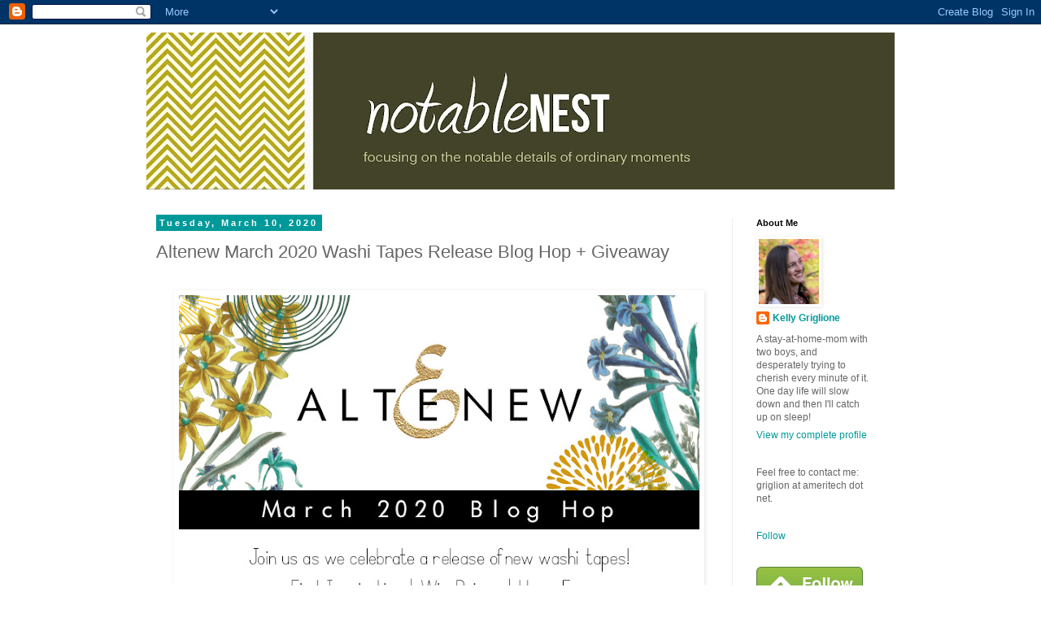

--- FILE ---
content_type: text/html; charset=UTF-8
request_url: https://notablenest.blogspot.com/2020/03/altenew-march-2020-washi-tapes-release.html
body_size: 31806
content:
<!DOCTYPE html>
<html class='v2' dir='ltr' xmlns='http://www.w3.org/1999/xhtml' xmlns:b='http://www.google.com/2005/gml/b' xmlns:data='http://www.google.com/2005/gml/data' xmlns:expr='http://www.google.com/2005/gml/expr'>
<head>
<link href='https://www.blogger.com/static/v1/widgets/335934321-css_bundle_v2.css' rel='stylesheet' type='text/css'/>
<meta content='37838049db17d507e6ea82deba9340c1' name='p:domain_verify'/>
<meta content='width=1100' name='viewport'/>
<meta content='text/html; charset=UTF-8' http-equiv='Content-Type'/>
<meta content='blogger' name='generator'/>
<link href='https://notablenest.blogspot.com/favicon.ico' rel='icon' type='image/x-icon'/>
<link href='http://notablenest.blogspot.com/2020/03/altenew-march-2020-washi-tapes-release.html' rel='canonical'/>
<link rel="alternate" type="application/atom+xml" title="Notable Nest - Atom" href="https://notablenest.blogspot.com/feeds/posts/default" />
<link rel="alternate" type="application/rss+xml" title="Notable Nest - RSS" href="https://notablenest.blogspot.com/feeds/posts/default?alt=rss" />
<link rel="service.post" type="application/atom+xml" title="Notable Nest - Atom" href="https://www.blogger.com/feeds/3068840590776383100/posts/default" />

<link rel="alternate" type="application/atom+xml" title="Notable Nest - Atom" href="https://notablenest.blogspot.com/feeds/6495902934535792884/comments/default" />
<!--Can't find substitution for tag [blog.ieCssRetrofitLinks]-->
<link href='https://blogger.googleusercontent.com/img/b/R29vZ2xl/AVvXsEhazcUofj2UercLVBQFcA4qfX-a5haturIaR04H15zfzxxcyGl5VSI7iZU9zTnPWIsoKQDewxPZTnw4Wumjaq_iShIDffjqnnssas38ih_v7XBKUGCdb9gZQ2MO_e4sy-38poKA3oKfupbu/s640/Washi+Tape+Release_Blog+Hop.jpg' rel='image_src'/>
<meta content='http://notablenest.blogspot.com/2020/03/altenew-march-2020-washi-tapes-release.html' property='og:url'/>
<meta content='Altenew March 2020 Washi Tapes Release Blog Hop + Giveaway' property='og:title'/>
<meta content='       Hi Friends! Welcome to the Altenew March Washi Tape release! These washi tapes were unveiled at Creativation in January, and it was f...' property='og:description'/>
<meta content='https://blogger.googleusercontent.com/img/b/R29vZ2xl/AVvXsEhazcUofj2UercLVBQFcA4qfX-a5haturIaR04H15zfzxxcyGl5VSI7iZU9zTnPWIsoKQDewxPZTnw4Wumjaq_iShIDffjqnnssas38ih_v7XBKUGCdb9gZQ2MO_e4sy-38poKA3oKfupbu/w1200-h630-p-k-no-nu/Washi+Tape+Release_Blog+Hop.jpg' property='og:image'/>
<title>Notable Nest: Altenew March 2020 Washi Tapes Release Blog Hop + Giveaway</title>
<style id='page-skin-1' type='text/css'><!--
/*
-----------------------------------------------
Blogger Template Style
Name:     Simple
Designer: Blogger
URL:      www.blogger.com
----------------------------------------------- */
/* Content
----------------------------------------------- */
body {
font: normal normal 12px 'Trebuchet MS', Trebuchet, Verdana, sans-serif;
color: #666666;
background: #ffffff none repeat scroll top left;
padding: 0 0 0 0;
}
html body .region-inner {
min-width: 0;
max-width: 100%;
width: auto;
}
h2 {
font-size: 22px;
}
a:link {
text-decoration:none;
color: #009999;
}
a:visited {
text-decoration:none;
color: #999900;
}
a:hover {
text-decoration:underline;
color: #4c9999;
}
.body-fauxcolumn-outer .fauxcolumn-inner {
background: transparent none repeat scroll top left;
_background-image: none;
}
.body-fauxcolumn-outer .cap-top {
position: absolute;
z-index: 1;
height: 400px;
width: 100%;
}
.body-fauxcolumn-outer .cap-top .cap-left {
width: 100%;
background: transparent none repeat-x scroll top left;
_background-image: none;
}
.content-outer {
-moz-box-shadow: 0 0 0 rgba(0, 0, 0, .15);
-webkit-box-shadow: 0 0 0 rgba(0, 0, 0, .15);
-goog-ms-box-shadow: 0 0 0 #333333;
box-shadow: 0 0 0 rgba(0, 0, 0, .15);
margin-bottom: 1px;
}
.content-inner {
padding: 10px 40px;
}
.content-inner {
background-color: #ffffff;
}
/* Header
----------------------------------------------- */
.header-outer {
background: transparent none repeat-x scroll 0 -400px;
_background-image: none;
}
.Header h1 {
font: normal normal 40px 'Trebuchet MS',Trebuchet,Verdana,sans-serif;
color: #000000;
text-shadow: 0 0 0 rgba(0, 0, 0, .2);
}
.Header h1 a {
color: #000000;
}
.Header .description {
font-size: 18px;
color: #000000;
}
.header-inner .Header .titlewrapper {
padding: 22px 0;
}
.header-inner .Header .descriptionwrapper {
padding: 0 0;
}
/* Tabs
----------------------------------------------- */
.tabs-inner .section:first-child {
border-top: 0 solid #dddddd;
}
.tabs-inner .section:first-child ul {
margin-top: -1px;
border-top: 1px solid #dddddd;
border-left: 1px solid #dddddd;
border-right: 1px solid #dddddd;
}
.tabs-inner .widget ul {
background: transparent none repeat-x scroll 0 -800px;
_background-image: none;
border-bottom: 1px solid #dddddd;
margin-top: 0;
margin-left: -30px;
margin-right: -30px;
}
.tabs-inner .widget li a {
display: inline-block;
padding: .6em 1em;
font: normal normal 18px 'Trebuchet MS', Trebuchet, Verdana, sans-serif;
color: #009999;
border-left: 1px solid #ffffff;
border-right: 1px solid #dddddd;
}
.tabs-inner .widget li:first-child a {
border-left: none;
}
.tabs-inner .widget li.selected a, .tabs-inner .widget li a:hover {
color: #999900;
background-color: #eeeeee;
text-decoration: none;
}
/* Columns
----------------------------------------------- */
.main-outer {
border-top: 0 solid #eeeeee;
}
.fauxcolumn-left-outer .fauxcolumn-inner {
border-right: 1px solid #eeeeee;
}
.fauxcolumn-right-outer .fauxcolumn-inner {
border-left: 1px solid #eeeeee;
}
/* Headings
----------------------------------------------- */
div.widget > h2,
div.widget h2.title {
margin: 0 0 1em 0;
font: normal bold 11px 'Trebuchet MS',Trebuchet,Verdana,sans-serif;
color: #000000;
}
/* Widgets
----------------------------------------------- */
.widget .zippy {
color: #999999;
text-shadow: 2px 2px 1px rgba(0, 0, 0, .1);
}
.widget .popular-posts ul {
list-style: none;
}
/* Posts
----------------------------------------------- */
h2.date-header {
font: normal bold 11px Arial, Tahoma, Helvetica, FreeSans, sans-serif;
}
.date-header span {
background-color: #009999;
color: #ffffff;
padding: 0.4em;
letter-spacing: 3px;
margin: inherit;
}
.main-inner {
padding-top: 35px;
padding-bottom: 65px;
}
.main-inner .column-center-inner {
padding: 0 0;
}
.main-inner .column-center-inner .section {
margin: 0 1em;
}
.post {
margin: 0 0 45px 0;
}
h3.post-title, .comments h4 {
font: normal normal 22px 'Trebuchet MS', Trebuchet, sans-serif;
margin: .75em 0 0;
}
.post-body {
font-size: 110%;
line-height: 1.4;
position: relative;
}
.post-body img, .post-body .tr-caption-container, .Profile img, .Image img,
.BlogList .item-thumbnail img {
padding: 2px;
background: #ffffff;
border: 1px solid #ffffff;
-moz-box-shadow: 1px 1px 5px rgba(0, 0, 0, .1);
-webkit-box-shadow: 1px 1px 5px rgba(0, 0, 0, .1);
box-shadow: 1px 1px 5px rgba(0, 0, 0, .1);
}
.post-body img, .post-body .tr-caption-container {
padding: 5px;
}
.post-body .tr-caption-container {
color: #666666;
}
.post-body .tr-caption-container img {
padding: 0;
background: transparent;
border: none;
-moz-box-shadow: 0 0 0 rgba(0, 0, 0, .1);
-webkit-box-shadow: 0 0 0 rgba(0, 0, 0, .1);
box-shadow: 0 0 0 rgba(0, 0, 0, .1);
}
.post-header {
margin: 0 0 1.5em;
line-height: 1.6;
font-size: 90%;
}
.post-footer {
margin: 20px -2px 0;
padding: 5px 10px;
color: #666666;
background-color: #eeeeee;
border-bottom: 1px solid #eeeeee;
line-height: 1.6;
font-size: 90%;
}
#comments .comment-author {
padding-top: 1.5em;
border-top: 1px solid #eeeeee;
background-position: 0 1.5em;
}
#comments .comment-author:first-child {
padding-top: 0;
border-top: none;
}
.avatar-image-container {
margin: .2em 0 0;
}
#comments .avatar-image-container img {
border: 1px solid #ffffff;
}
/* Comments
----------------------------------------------- */
.comments .comments-content .icon.blog-author {
background-repeat: no-repeat;
background-image: url([data-uri]);
}
.comments .comments-content .loadmore a {
border-top: 1px solid #999999;
border-bottom: 1px solid #999999;
}
.comments .comment-thread.inline-thread {
background-color: #eeeeee;
}
.comments .continue {
border-top: 2px solid #999999;
}
/* Accents
---------------------------------------------- */
.section-columns td.columns-cell {
border-left: 1px solid #eeeeee;
}
.blog-pager {
background: transparent url(//www.blogblog.com/1kt/simple/paging_dot.png) repeat-x scroll top center;
}
.blog-pager-older-link, .home-link,
.blog-pager-newer-link {
background-color: #ffffff;
padding: 5px;
}
.footer-outer {
border-top: 1px dashed #bbbbbb;
}
/* Mobile
----------------------------------------------- */
body.mobile  {
background-size: auto;
}
.mobile .body-fauxcolumn-outer {
background: transparent none repeat scroll top left;
}
.mobile .body-fauxcolumn-outer .cap-top {
background-size: 100% auto;
}
.mobile .content-outer {
-webkit-box-shadow: 0 0 3px rgba(0, 0, 0, .15);
box-shadow: 0 0 3px rgba(0, 0, 0, .15);
}
.mobile .tabs-inner .widget ul {
margin-left: 0;
margin-right: 0;
}
.mobile .post {
margin: 0;
}
.mobile .main-inner .column-center-inner .section {
margin: 0;
}
.mobile .date-header span {
padding: 0.1em 10px;
margin: 0 -10px;
}
.mobile h3.post-title {
margin: 0;
}
.mobile .blog-pager {
background: transparent none no-repeat scroll top center;
}
.mobile .footer-outer {
border-top: none;
}
.mobile .main-inner, .mobile .footer-inner {
background-color: #ffffff;
}
.mobile-index-contents {
color: #666666;
}
.mobile-link-button {
background-color: #009999;
}
.mobile-link-button a:link, .mobile-link-button a:visited {
color: #ffffff;
}
.mobile .tabs-inner .section:first-child {
border-top: none;
}
.mobile .tabs-inner .PageList .widget-content {
background-color: #eeeeee;
color: #999900;
border-top: 1px solid #dddddd;
border-bottom: 1px solid #dddddd;
}
.mobile .tabs-inner .PageList .widget-content .pagelist-arrow {
border-left: 1px solid #dddddd;
}
.post-body img {
max-width: 100%;
max-height: auto;
display: block;
margin: auto;
}
--></style>
<style id='template-skin-1' type='text/css'><!--
body {
min-width: 1000px;
}
.content-outer, .content-fauxcolumn-outer, .region-inner {
min-width: 1000px;
max-width: 1000px;
_width: 1000px;
}
.main-inner .columns {
padding-left: 0px;
padding-right: 200px;
}
.main-inner .fauxcolumn-center-outer {
left: 0px;
right: 200px;
/* IE6 does not respect left and right together */
_width: expression(this.parentNode.offsetWidth -
parseInt("0px") -
parseInt("200px") + 'px');
}
.main-inner .fauxcolumn-left-outer {
width: 0px;
}
.main-inner .fauxcolumn-right-outer {
width: 200px;
}
.main-inner .column-left-outer {
width: 0px;
right: 100%;
margin-left: -0px;
}
.main-inner .column-right-outer {
width: 200px;
margin-right: -200px;
}
#layout {
min-width: 0;
}
#layout .content-outer {
min-width: 0;
width: 800px;
}
#layout .region-inner {
min-width: 0;
width: auto;
}
--></style>
<link href='https://www.blogger.com/dyn-css/authorization.css?targetBlogID=3068840590776383100&amp;zx=e0929cc0-3f9d-4e79-9d2f-87a026a72c81' media='none' onload='if(media!=&#39;all&#39;)media=&#39;all&#39;' rel='stylesheet'/><noscript><link href='https://www.blogger.com/dyn-css/authorization.css?targetBlogID=3068840590776383100&amp;zx=e0929cc0-3f9d-4e79-9d2f-87a026a72c81' rel='stylesheet'/></noscript>
<meta name='google-adsense-platform-account' content='ca-host-pub-1556223355139109'/>
<meta name='google-adsense-platform-domain' content='blogspot.com'/>

</head>
<meta content='37838049db17d507e6ea82deba9340c1' name='p:domain_verify'/>
<body class='loading variant-simplysimple'>
<div class='navbar section' id='navbar'><div class='widget Navbar' data-version='1' id='Navbar1'><script type="text/javascript">
    function setAttributeOnload(object, attribute, val) {
      if(window.addEventListener) {
        window.addEventListener('load',
          function(){ object[attribute] = val; }, false);
      } else {
        window.attachEvent('onload', function(){ object[attribute] = val; });
      }
    }
  </script>
<div id="navbar-iframe-container"></div>
<script type="text/javascript" src="https://apis.google.com/js/platform.js"></script>
<script type="text/javascript">
      gapi.load("gapi.iframes:gapi.iframes.style.bubble", function() {
        if (gapi.iframes && gapi.iframes.getContext) {
          gapi.iframes.getContext().openChild({
              url: 'https://www.blogger.com/navbar/3068840590776383100?po\x3d6495902934535792884\x26origin\x3dhttps://notablenest.blogspot.com',
              where: document.getElementById("navbar-iframe-container"),
              id: "navbar-iframe"
          });
        }
      });
    </script><script type="text/javascript">
(function() {
var script = document.createElement('script');
script.type = 'text/javascript';
script.src = '//pagead2.googlesyndication.com/pagead/js/google_top_exp.js';
var head = document.getElementsByTagName('head')[0];
if (head) {
head.appendChild(script);
}})();
</script>
</div></div>
<div class='body-fauxcolumns'>
<div class='fauxcolumn-outer body-fauxcolumn-outer'>
<div class='cap-top'>
<div class='cap-left'></div>
<div class='cap-right'></div>
</div>
<div class='fauxborder-left'>
<div class='fauxborder-right'></div>
<div class='fauxcolumn-inner'>
</div>
</div>
<div class='cap-bottom'>
<div class='cap-left'></div>
<div class='cap-right'></div>
</div>
</div>
</div>
<div class='content'>
<div class='content-fauxcolumns'>
<div class='fauxcolumn-outer content-fauxcolumn-outer'>
<div class='cap-top'>
<div class='cap-left'></div>
<div class='cap-right'></div>
</div>
<div class='fauxborder-left'>
<div class='fauxborder-right'></div>
<div class='fauxcolumn-inner'>
</div>
</div>
<div class='cap-bottom'>
<div class='cap-left'></div>
<div class='cap-right'></div>
</div>
</div>
</div>
<div class='content-outer'>
<div class='content-cap-top cap-top'>
<div class='cap-left'></div>
<div class='cap-right'></div>
</div>
<div class='fauxborder-left content-fauxborder-left'>
<div class='fauxborder-right content-fauxborder-right'></div>
<div class='content-inner'>
<header>
<div class='header-outer'>
<div class='header-cap-top cap-top'>
<div class='cap-left'></div>
<div class='cap-right'></div>
</div>
<div class='fauxborder-left header-fauxborder-left'>
<div class='fauxborder-right header-fauxborder-right'></div>
<div class='region-inner header-inner'>
<div class='header section' id='header'><div class='widget Header' data-version='1' id='Header1'>
<div id='header-inner'>
<a href='https://notablenest.blogspot.com/' style='display: block'>
<img alt='Notable Nest' height='193px; ' id='Header1_headerimg' src='https://blogger.googleusercontent.com/img/b/R29vZ2xl/AVvXsEj8tJRFftl7xJX0Gzi-OSvWRz7KXIa2Jgh5PWIF8oMdNSyIOK51X2c8BaUGt47OK-eeC7DuVeL9NnpYJWnJJEDTMf6HYjDvP5T58MWoh-VwDxk-pRH_XoTn8NLG6At7GpSLM9ATnGKdj0Y/s920/Blog+Header+12.jpg' style='display: block' width='920px; '/>
</a>
</div>
</div></div>
</div>
</div>
<div class='header-cap-bottom cap-bottom'>
<div class='cap-left'></div>
<div class='cap-right'></div>
</div>
</div>
</header>
<div class='tabs-outer'>
<div class='tabs-cap-top cap-top'>
<div class='cap-left'></div>
<div class='cap-right'></div>
</div>
<div class='fauxborder-left tabs-fauxborder-left'>
<div class='fauxborder-right tabs-fauxborder-right'></div>
<div class='region-inner tabs-inner'>
<div class='tabs no-items section' id='crosscol'></div>
<div class='tabs no-items section' id='crosscol-overflow'></div>
</div>
</div>
<div class='tabs-cap-bottom cap-bottom'>
<div class='cap-left'></div>
<div class='cap-right'></div>
</div>
</div>
<div class='main-outer'>
<div class='main-cap-top cap-top'>
<div class='cap-left'></div>
<div class='cap-right'></div>
</div>
<div class='fauxborder-left main-fauxborder-left'>
<div class='fauxborder-right main-fauxborder-right'></div>
<div class='region-inner main-inner'>
<div class='columns fauxcolumns'>
<div class='fauxcolumn-outer fauxcolumn-center-outer'>
<div class='cap-top'>
<div class='cap-left'></div>
<div class='cap-right'></div>
</div>
<div class='fauxborder-left'>
<div class='fauxborder-right'></div>
<div class='fauxcolumn-inner'>
</div>
</div>
<div class='cap-bottom'>
<div class='cap-left'></div>
<div class='cap-right'></div>
</div>
</div>
<div class='fauxcolumn-outer fauxcolumn-left-outer'>
<div class='cap-top'>
<div class='cap-left'></div>
<div class='cap-right'></div>
</div>
<div class='fauxborder-left'>
<div class='fauxborder-right'></div>
<div class='fauxcolumn-inner'>
</div>
</div>
<div class='cap-bottom'>
<div class='cap-left'></div>
<div class='cap-right'></div>
</div>
</div>
<div class='fauxcolumn-outer fauxcolumn-right-outer'>
<div class='cap-top'>
<div class='cap-left'></div>
<div class='cap-right'></div>
</div>
<div class='fauxborder-left'>
<div class='fauxborder-right'></div>
<div class='fauxcolumn-inner'>
</div>
</div>
<div class='cap-bottom'>
<div class='cap-left'></div>
<div class='cap-right'></div>
</div>
</div>
<!-- corrects IE6 width calculation -->
<div class='columns-inner'>
<div class='column-center-outer'>
<div class='column-center-inner'>
<div class='main section' id='main'><div class='widget Blog' data-version='1' id='Blog1'>
<div class='blog-posts hfeed'>

          <div class="date-outer">
        
<h2 class='date-header'><span>Tuesday, March 10, 2020</span></h2>

          <div class="date-posts">
        
<div class='post-outer'>
<div class='post hentry' itemprop='blogPost' itemscope='itemscope' itemtype='http://schema.org/BlogPosting'>
<meta content='https://blogger.googleusercontent.com/img/b/R29vZ2xl/AVvXsEhazcUofj2UercLVBQFcA4qfX-a5haturIaR04H15zfzxxcyGl5VSI7iZU9zTnPWIsoKQDewxPZTnw4Wumjaq_iShIDffjqnnssas38ih_v7XBKUGCdb9gZQ2MO_e4sy-38poKA3oKfupbu/s640/Washi+Tape+Release_Blog+Hop.jpg' itemprop='image_url'/>
<meta content='3068840590776383100' itemprop='blogId'/>
<meta content='6495902934535792884' itemprop='postId'/>
<a name='6495902934535792884'></a>
<h3 class='post-title entry-title' itemprop='name'>
Altenew March 2020 Washi Tapes Release Blog Hop + Giveaway
</h3>
<div class='post-header'>
<div class='post-header-line-1'></div>
</div>
<div class='post-body entry-content' id='post-body-6495902934535792884' itemprop='description articleBody'>
<div style="text-align: left;">
<div class="separator" style="clear: both; text-align: center;">
<a href="https://blogger.googleusercontent.com/img/b/R29vZ2xl/AVvXsEhazcUofj2UercLVBQFcA4qfX-a5haturIaR04H15zfzxxcyGl5VSI7iZU9zTnPWIsoKQDewxPZTnw4Wumjaq_iShIDffjqnnssas38ih_v7XBKUGCdb9gZQ2MO_e4sy-38poKA3oKfupbu/s1600/Washi+Tape+Release_Blog+Hop.jpg" imageanchor="1" style="margin-left: 1em; margin-right: 1em;"><img border="0" data-original-height="450" data-original-width="720" height="400" src="https://blogger.googleusercontent.com/img/b/R29vZ2xl/AVvXsEhazcUofj2UercLVBQFcA4qfX-a5haturIaR04H15zfzxxcyGl5VSI7iZU9zTnPWIsoKQDewxPZTnw4Wumjaq_iShIDffjqnnssas38ih_v7XBKUGCdb9gZQ2MO_e4sy-38poKA3oKfupbu/s640/Washi+Tape+Release_Blog+Hop.jpg" width="640" /></a></div>
<div style="text-align: center;">
</div>
<div style="text-align: center;">
<br /></div>
Hi Friends! Welcome to the Altenew March Washi Tape release! These washi tapes were unveiled at Creativation in January, and it was fun to see everyone's reaction to them, especially the gold foil tapes. I've got a lot to share with you, so let's get started!<br />
<br />
First off, you may have come from the blog o<span style="font-family: &quot;times&quot; , &quot;times new roman&quot; , serif;">f<span style="font-size: small;"> <span id="yiv7382895925gmail-docs-internal-guid-32875029-7fff-fa7d-7e21-8ee26e48c18b"><a href="http://craftwalks.com/" rel="nofollow" style="text-decoration-line: none;" target="_blank"><span style="background-color: transparent; text-decoration-line: underline; vertical-align: baseline; white-space: pre-wrap;">Svitlana Shayevich</span></a></span></span></span><span style="font-size: small;">, b</span>ut if not feel free to start at the beginning with the <a href="https://altenewblog.com/March-2020-Release-Blog-Hop">Altenew Card Blog</a>.<br />
<br />
<span style="font-size: large;"><b>1) <a href="http://shrsl.com/25btx">Floral Field Washi</a></b></span><br />
<div style="text-align: center;">
<br /></div>
<div style="text-align: center;">
<a href="https://blogger.googleusercontent.com/img/b/R29vZ2xl/AVvXsEiQ8YmwkccCKKjLkO_biT0zOUvYpTpk9SjtTicav5VXG8-lQYxpNHtyUhqOVAJQT_0zth5MhS5Ii-LT0SEqO2WtmENl8zJtjSDvqfS4jCKUYjxhfuFOtuVsTz7XtM1UK5Ki-cgbuavvIxwB/s1600/Altenew-Floral+Field+Washi+Tape+Gold+Foil+.2+Inch+Washi+Tape-Kelly+Griglione+3.jpg" style="margin-left: 1em; margin-right: 1em;"><img border="0" data-original-height="800" data-original-width="800" src="https://blogger.googleusercontent.com/img/b/R29vZ2xl/AVvXsEiQ8YmwkccCKKjLkO_biT0zOUvYpTpk9SjtTicav5VXG8-lQYxpNHtyUhqOVAJQT_0zth5MhS5Ii-LT0SEqO2WtmENl8zJtjSDvqfS4jCKUYjxhfuFOtuVsTz7XtM1UK5Ki-cgbuavvIxwB/s1600/Altenew-Floral+Field+Washi+Tape+Gold+Foil+.2+Inch+Washi+Tape-Kelly+Griglione+3.jpg" /></a></div>
<div style="text-align: center;">
<br /></div>
<div style="text-align: left;">
This is one of the gold foil washis that people were caressing in the Altenew booth at Creativation! Not only do you get a gorgeously watercolored field of flowers, but they're on a dramatic black background, AND it's bordered on each side by gold foil trim.<br />
<br />
What?!? </div>
<div style="text-align: left;">
<br />
I know. Awesome. Below the <a href="http://shrsl.com/25btx">Floral Field Washi</a> you may notice there's a thin strip of gold foil tape ... that's the <a href="http://shrsl.com/25btt">Gold Foil .2" Washi Tape</a>.</div>
<div style="text-align: center;">
<br /></div>
<div style="text-align: center;">
</div>
<div style="text-align: center;">
<a href="https://blogger.googleusercontent.com/img/b/R29vZ2xl/AVvXsEhCI8vricAl8oLs3YbiiZKiTjaOfGI-UfBPkAhpZ9YxfVUGQ41adD07wlk3Gtg4_YDKCVWCy9Aw2zV7or5reqVYHe1nAymzuradFUS55Kpet6YQ_-oes64aPtzfnzCMI68utWPRcR-TdlFm/s1600/Altenew-Floral+Field+Washi+Tape+Gold+Foil+.2+Inch+Washi+Tape-Kelly+Griglione+1.jpg" style="margin-left: 1em; margin-right: 1em;"><img border="0" data-original-height="800" data-original-width="800" src="https://blogger.googleusercontent.com/img/b/R29vZ2xl/AVvXsEhCI8vricAl8oLs3YbiiZKiTjaOfGI-UfBPkAhpZ9YxfVUGQ41adD07wlk3Gtg4_YDKCVWCy9Aw2zV7or5reqVYHe1nAymzuradFUS55Kpet6YQ_-oes64aPtzfnzCMI68utWPRcR-TdlFm/s1600/Altenew-Floral+Field+Washi+Tape+Gold+Foil+.2+Inch+Washi+Tape-Kelly+Griglione+1.jpg" /></a></div>
<div style="text-align: left;">
<br /></div>
<div style="text-align: left;">
There's one additional tape included on this card, and that's the modern set of three plus signs after the Hugs die. This thin <a href="http://shrsl.com/25btb">Positivity Washi Tape</a> is something I'm really looking forward to using in conjunction with sentiments (as a way to add focus to them). </div>
<div style="text-align: center;">
<br /></div>
</div>
<div class="separator" style="clear: both; text-align: left;">
<b><span style="font-size: large;">2) <a href="http://shrsl.com/25btv">Marbled Dream Washi Tape</a></span></b></div>
<br />
When I saw the preview of this washi tape I knew instantly I HAD to have it! Let's just jump right to the unabashed, full-on use of this washi tape as a card base ...<br />
<br />
<div class="separator" style="clear: both; text-align: center;">
<a href="https://blogger.googleusercontent.com/img/b/R29vZ2xl/AVvXsEhgems0OHB-LS6usGEl0GiUot139l9JX9KxlzduFrm0erEsMsSbhX4vum9B9Wx-cf2q-Bl7tiijM1ePqFmgrut4D8qvYkYeza1VwRQC6VLhtD775T92wtFJXvQ-dgui7MUMs4bZX5EUVO5N/s1600/Altenew-Marbled+Dream+Washi-Kelly+Griglione+1.jpg" style="margin-left: 1em; margin-right: 1em;"><img border="0" data-original-height="800" data-original-width="800" src="https://blogger.googleusercontent.com/img/b/R29vZ2xl/AVvXsEhgems0OHB-LS6usGEl0GiUot139l9JX9KxlzduFrm0erEsMsSbhX4vum9B9Wx-cf2q-Bl7tiijM1ePqFmgrut4D8qvYkYeza1VwRQC6VLhtD775T92wtFJXvQ-dgui7MUMs4bZX5EUVO5N/s1600/Altenew-Marbled+Dream+Washi-Kelly+Griglione+1.jpg" /></a></div>
<br />
<br />
It's like tiny rivers of gold are flowing thru an ombre sea. <br />
<br />
<div class="separator" style="clear: both; text-align: center;">
<a href="https://blogger.googleusercontent.com/img/b/R29vZ2xl/AVvXsEg_ICb7A08JFpJJBTa8NlFYmjXlZWlTghQ8oaGE5TbPj2vDIFnz-_WDEV-xDNW2DbmhFXmgUMx_pgXwSV6gEyTdyUGYhW495RGQzDtGyeiiuhJmSqNNFKc7kSp-OqimEbRuk9d5WPbj3tZg/s1600/Altenew-Marbled+Dream+Washi-Kelly+Griglione+2.jpg" style="margin-left: 1em; margin-right: 1em;"><img border="0" data-original-height="800" data-original-width="800" src="https://blogger.googleusercontent.com/img/b/R29vZ2xl/AVvXsEg_ICb7A08JFpJJBTa8NlFYmjXlZWlTghQ8oaGE5TbPj2vDIFnz-_WDEV-xDNW2DbmhFXmgUMx_pgXwSV6gEyTdyUGYhW495RGQzDtGyeiiuhJmSqNNFKc7kSp-OqimEbRuk9d5WPbj3tZg/s1600/Altenew-Marbled+Dream+Washi-Kelly+Griglione+2.jpg" /></a></div>
<div class="separator" style="clear: both; text-align: center;">
</div>
Can you even handle this deliciousness?! There really no need for anything but a sentiment from the <a href="http://shrsl.com/24z4f">Bold Greetings</a> dies. If you need other reasons why this washi is a must-have, I have a few more cards to share:<br />
<div style="text-align: center;">
<br /></div>
<div style="text-align: center;">
<a href="https://blogger.googleusercontent.com/img/b/R29vZ2xl/AVvXsEg54uZRC18UAJIGAzq0acot6orINpmT8Mt3sieDyif2ohd31JzMZ1rAi-xZtAdRzlTbZHPL0dIzYKxS6gz5CtuIoAXi07-1dSYlUKTTLJyrsN9YoLjHotDTz5YOVk8bK_wNcDroGeSkcU45/s1600/Altenew-Marbled+Dream+Washi+Golden+Strokes+Washi-Kelly+Griglione+1.jpg" style="margin-left: 1em; margin-right: 1em;"><img border="0" data-original-height="800" data-original-width="800" src="https://blogger.googleusercontent.com/img/b/R29vZ2xl/AVvXsEg54uZRC18UAJIGAzq0acot6orINpmT8Mt3sieDyif2ohd31JzMZ1rAi-xZtAdRzlTbZHPL0dIzYKxS6gz5CtuIoAXi07-1dSYlUKTTLJyrsN9YoLjHotDTz5YOVk8bK_wNcDroGeSkcU45/s1600/Altenew-Marbled+Dream+Washi+Golden+Strokes+Washi-Kelly+Griglione+1.jpg" /></a></div>
<br />
After putting the tape on cardstock I cut floral petals from the <a href="http://shrsl.com/25bv8">Simply the Best Die Set</a>. I like the gold rivers peeking through from the bottom floral layer. <br />
<div style="text-align: center;">
<br /></div>
<div style="text-align: center;">
<a href="https://blogger.googleusercontent.com/img/b/R29vZ2xl/AVvXsEgB3TbGAlYIpjXhGswSCyaMJaO_e_zBeQFX3qs39fBXAU10Td4OQgpyoh_8rZZieOt8YLU_14L_W2oHaYAcijiEo0fHzajYZxe247V_l7VdLG6mOYTN28_9UhnC7rYMEsOmxcvFuKPqDWa7/s1600/Altenew-Marbled+Dream+Washi+Golden+Strokes+Washi-Kelly+Griglione+2.jpg" style="margin-left: 1em; margin-right: 1em;"><img border="0" data-original-height="1600" data-original-width="1600" height="640" src="https://blogger.googleusercontent.com/img/b/R29vZ2xl/AVvXsEgB3TbGAlYIpjXhGswSCyaMJaO_e_zBeQFX3qs39fBXAU10Td4OQgpyoh_8rZZieOt8YLU_14L_W2oHaYAcijiEo0fHzajYZxe247V_l7VdLG6mOYTN28_9UhnC7rYMEsOmxcvFuKPqDWa7/s640/Altenew-Marbled+Dream+Washi+Golden+Strokes+Washi-Kelly+Griglione+2.jpg" width="640" /></a></div>
<div style="text-align: center;">
<br /></div>
<div style="text-align: left;">
In addition to the marbled tape, I got to use a second tape on this card ... the <a href="http://shrsl.com/25btn">Golden Strokes Washi Tape</a>. I can see turning to this tape OFTEN when I want to add something to the bottom of a card. Or when I want to add a touch of gold (since the rest of the tape blends in with a white card base).</div>
<div style="text-align: left;">
<br /></div>
<div class="separator" style="clear: both; text-align: center;">
<a href="https://blogger.googleusercontent.com/img/b/R29vZ2xl/AVvXsEhch-axo_h2noMneUzF98UwXAjobPQLit3VYudoR9wO8vLd1VlnnfsC9B3JDLJNgi1iX8Lzk39SqeE5uV7YOdYI0BiWGsmf0UoOOOjfHV60yG6CUwXt793IEgBrhTKufRtELzojd1syDtly/s1600/Altenew-Marbled+Dream+Washi+Golden+Strokes+Washi+Positivity+Washi-Kelly+Griglione+2.jpg" style="margin-left: 1em; margin-right: 1em;"><img border="0" data-original-height="800" data-original-width="800" src="https://blogger.googleusercontent.com/img/b/R29vZ2xl/AVvXsEhch-axo_h2noMneUzF98UwXAjobPQLit3VYudoR9wO8vLd1VlnnfsC9B3JDLJNgi1iX8Lzk39SqeE5uV7YOdYI0BiWGsmf0UoOOOjfHV60yG6CUwXt793IEgBrhTKufRtELzojd1syDtly/s1600/Altenew-Marbled+Dream+Washi+Golden+Strokes+Washi+Positivity+Washi-Kelly+Griglione+2.jpg" /></a></div>
<br />
As bold as that flower is, you can alternatively limit this tape to being used on just the leaves. I honestly just grabbed some left over florals from the <a href="http://shrsl.com/21pm4">Floral Drape Stamp set</a> that were on my desk, and paired them with these awesomely styled leaves.<br />
<br />
<div class="separator" style="clear: both; text-align: center;">
<a href="https://blogger.googleusercontent.com/img/b/R29vZ2xl/AVvXsEhJ1uft1MDONLGKQX1yx0c758Sfo3-ygDENMwM6l83yLDzQmI-tsLHJuYxdc0Zv5mZUmCScRKDJPeRm1AHEOA0LB4TqqnC1k05WnIas4-3psxiiW7c-IAH92mcHVAPFWGWsngyRCQbn4dnH/s1600/Altenew-Marbled+Dream+Washi+Golden+Strokes+Washi+Positivity+Washi-Kelly+Griglione+1.jpg" imageanchor="1" style="margin-left: 1em; margin-right: 1em;"><img border="0" data-original-height="800" data-original-width="800" src="https://blogger.googleusercontent.com/img/b/R29vZ2xl/AVvXsEhJ1uft1MDONLGKQX1yx0c758Sfo3-ygDENMwM6l83yLDzQmI-tsLHJuYxdc0Zv5mZUmCScRKDJPeRm1AHEOA0LB4TqqnC1k05WnIas4-3psxiiW7c-IAH92mcHVAPFWGWsngyRCQbn4dnH/s1600/Altenew-Marbled+Dream+Washi+Golden+Strokes+Washi+Positivity+Washi-Kelly+Griglione+1.jpg" /></a></div>
<br />
<div class="separator" style="clear: both; text-align: left;">
There are two other tapes here, the bottom is again lined with the <a href="http://shrsl.com/25btn">Golden Strokes</a> washi tape, and the sentiment is underlined with the awesome pluses from the <a href="http://shrsl.com/25btb">Positivity Washi Tape.</a> Unlike a stamp, washi tape can easily go over multiple layers and look flawless.</div>
<div class="separator" style="clear: both; text-align: center;">
<a href="https://blogger.googleusercontent.com/img/b/R29vZ2xl/AVvXsEg7_w_r5zbiKuZVK35lk8jZfbhVv_wtGQb4RzD3LIfGnqhPSkN3auJf7LpNoHO06a1xwxX5IveR4nP4gQgXDde3Z6jAd9J3SmiJIFvtXfFIL-sPww4xwABp9vph-pOMSrU7CtO4XZWQBBWL/s1600/Altenew-Marbled+Dream+Washi-Kelly+Griglione+4.jpg" style="margin-left: 1em; margin-right: 1em;"><img border="0" data-original-height="800" data-original-width="800" src="https://blogger.googleusercontent.com/img/b/R29vZ2xl/AVvXsEg7_w_r5zbiKuZVK35lk8jZfbhVv_wtGQb4RzD3LIfGnqhPSkN3auJf7LpNoHO06a1xwxX5IveR4nP4gQgXDde3Z6jAd9J3SmiJIFvtXfFIL-sPww4xwABp9vph-pOMSrU7CtO4XZWQBBWL/s1600/Altenew-Marbled+Dream+Washi-Kelly+Griglione+4.jpg" /></a></div>
<br />
<br />
Finally, here's the tape used as a background, although instead of being the entire card base, it's just on the <a href="http://shrsl.com/257jr">Fine Frames Diamonds Dies</a>. <br />
<br />
<div class="separator" style="clear: both; text-align: center;">
<a href="https://blogger.googleusercontent.com/img/b/R29vZ2xl/AVvXsEh4C_enE2l1KTQQLLtTwz15QjzCDz5JX9_h9wmLADkP8jP8gx_npz7yyLzRnZI2xk-zSSVyWxtnRHewksYcn6zcRei7Nkrtun968xtsbbZ6jakgz-iUA5_7jj90mYyJTVdKuNFNgjsDO8Q9/s1600/Altenew-Marbled+Dream+Washi-Kelly+Griglione+3.jpg" imageanchor="1" style="margin-left: 1em; margin-right: 1em;"><img border="0" data-original-height="800" data-original-width="800" src="https://blogger.googleusercontent.com/img/b/R29vZ2xl/AVvXsEh4C_enE2l1KTQQLLtTwz15QjzCDz5JX9_h9wmLADkP8jP8gx_npz7yyLzRnZI2xk-zSSVyWxtnRHewksYcn6zcRei7Nkrtun968xtsbbZ6jakgz-iUA5_7jj90mYyJTVdKuNFNgjsDO8Q9/s1600/Altenew-Marbled+Dream+Washi-Kelly+Griglione+3.jpg" /></a></div>
<br />
That gold shine behind the florals is just delightful!<br />
<br />
<div class="separator" style="clear: both; text-align: center;">
<a href="https://blogger.googleusercontent.com/img/b/R29vZ2xl/AVvXsEgimEz9CcXOOcRrpHUZ1kTVqssKgC3IkYRxqSCOx0F38puvAKo8I0gf41egzOwJSBIcjjtFf26n66m6JXnAOqcKWDjyNo_ET19CM0zeqKZMgyCTvf38W9soULz8ZnHqU1sc0acI3VU9VOfH/s1600/Altenew-Marbled+Dream+Washi+Golden+Strokes+Washi+Positivity+Washi-Kelly+Griglione+3.jpg" imageanchor="1" style="margin-left: 1em; margin-right: 1em;"><img border="0" data-original-height="800" data-original-width="800" src="https://blogger.googleusercontent.com/img/b/R29vZ2xl/AVvXsEgimEz9CcXOOcRrpHUZ1kTVqssKgC3IkYRxqSCOx0F38puvAKo8I0gf41egzOwJSBIcjjtFf26n66m6JXnAOqcKWDjyNo_ET19CM0zeqKZMgyCTvf38W9soULz8ZnHqU1sc0acI3VU9VOfH/s1600/Altenew-Marbled+Dream+Washi+Golden+Strokes+Washi+Positivity+Washi-Kelly+Griglione+3.jpg" /></a></div>
<div style="text-align: center;">
<br /></div>
So many different looks with the <span style="font-size: small;"><a href="http://shrsl.com/25btv">Marbled Dream Washi Tape!</a></span><br />
<br />
<span style="font-size: large;"><b>2) Colored Sets of Solid Washi Tapes</b></span><br />
<br />
<div style="text-align: left;">
<br /></div>
<div style="text-align: left;">
This final group of cards showcases the sets of 4 gradiently-colored solid washi tapes</div>
<div style="text-align: center;">
<br /></div>
<div style="text-align: center;">
<a href="https://blogger.googleusercontent.com/img/b/R29vZ2xl/AVvXsEi_94ab3F3igN7IFBCRQoHMTqMwklnert_8KlZD0vZ32HATRSsG1t_Mnh32zUWd-7XI8LEHLJGuvtPOvKdxTNEUnZ0hJQclCyyhqLTeIOxmCdA2NfduztaOWrui9X5FPdInORPxRq5odXeM/s1600/Altenew-Rose+Petal+Washi+Tape+Set-Kelly+Griglione+2.jpg" style="margin-left: 1em; margin-right: 1em;"><img border="0" data-original-height="800" data-original-width="800" src="https://blogger.googleusercontent.com/img/b/R29vZ2xl/AVvXsEi_94ab3F3igN7IFBCRQoHMTqMwklnert_8KlZD0vZ32HATRSsG1t_Mnh32zUWd-7XI8LEHLJGuvtPOvKdxTNEUnZ0hJQclCyyhqLTeIOxmCdA2NfduztaOWrui9X5FPdInORPxRq5odXeM/s1600/Altenew-Rose+Petal+Washi+Tape+Set-Kelly+Griglione+2.jpg" /></a></div>
<br />
For these cards I simply overlapped each different color by 1/4". Love all the new bands of color this creates! It's kind of like a 2-for-1 deal! This is the <a href="http://shrsl.com/25btd">Rose Petal Washi Tape set</a>.<br />
<br />
<div class="separator" style="clear: both; text-align: center;">
<a href="https://blogger.googleusercontent.com/img/b/R29vZ2xl/AVvXsEiNwG6G1ed1hGr19OCSb3gIWcxIQVrgcAGdWTRI0ugtWqrCwX-LbvZnM-YudlKAZrbIX_WWK_pdzHk1HsjlTzS_bkVtC0MSmG7MQxMfYfdpCCvd-RnnWsJ9eUwW_OW1bWWFQxjZYNsw3_or/s1600/Altenew-Rose+Petal+Washi+Tape+Set-Kelly+Griglione+1.jpg" style="margin-left: 1em; margin-right: 1em;"><img border="0" data-original-height="800" data-original-width="800" src="https://blogger.googleusercontent.com/img/b/R29vZ2xl/AVvXsEiNwG6G1ed1hGr19OCSb3gIWcxIQVrgcAGdWTRI0ugtWqrCwX-LbvZnM-YudlKAZrbIX_WWK_pdzHk1HsjlTzS_bkVtC0MSmG7MQxMfYfdpCCvd-RnnWsJ9eUwW_OW1bWWFQxjZYNsw3_or/s1600/Altenew-Rose+Petal+Washi+Tape+Set-Kelly+Griglione+1.jpg" /></a></div>
<br />
I had an extra <a href="http://shrsl.com/257gw">Canterbury Bell</a> laying on my desk from this month's new <a href="http://notablenest.blogspot.com/2020/03/altenew-build-flower-canterbury-bells.html">Build-a-Flower post</a> ... yep, that's about all this card probably needs!<br />
<div style="text-align: center;">
<br /></div>
<div style="text-align: center;">
<a href="https://blogger.googleusercontent.com/img/b/R29vZ2xl/AVvXsEhqgvy3OcrRHDv3qesy27rLdpjvssXNF93dTJ49cKOEGu6fFS8KXYs_bS5GEq2K_GfLTncglgRPfk8wd49RtL33kLWdqF90ZPLq35wsWujccqpsI4apkhKmGBeSyjEp1wmCvdkyur4V53_8/s1600/Altenew-Tea+Party+Washi+Tape+Set-Kelly+Griglione+2.jpg" style="margin-left: 1em; margin-right: 1em;"><img border="0" data-original-height="800" data-original-width="800" src="https://blogger.googleusercontent.com/img/b/R29vZ2xl/AVvXsEhqgvy3OcrRHDv3qesy27rLdpjvssXNF93dTJ49cKOEGu6fFS8KXYs_bS5GEq2K_GfLTncglgRPfk8wd49RtL33kLWdqF90ZPLq35wsWujccqpsI4apkhKmGBeSyjEp1wmCvdkyur4V53_8/s1600/Altenew-Tea+Party+Washi+Tape+Set-Kelly+Griglione+2.jpg" /></a></div>
<br />
The <a href="http://shrsl.com/25bst">Tea Party Washi Tape Set</a> is just as beautiful! I found it interesting how the intersecting bands of color change based on which tape is on top. On the lower half of the card the darker values of tape are on top. On the upper half of the card, the lighter values of tape are on top, creating a much lighter and dreamier intersection.<br />
<br />
<div class="separator" style="clear: both; text-align: center;">
<a href="https://blogger.googleusercontent.com/img/b/R29vZ2xl/AVvXsEgV-Fabi7Ij3UIg3whsUg6ecz7GVDQGyD15CTdLy9CFdwZZW59Xd05aGZ7XjP1skYhHWAdFCDzGFOvXOJVtqpHlObd_ZEKOHl9TRw_1482xJCHIHU-m-dwn0dLpn0vR4TSKX6jEetfiF6HO/s1600/Altenew-Tea+Party+Washi+Tape+Set-Kelly+Griglione+1.jpg" style="margin-left: 1em; margin-right: 1em;"><img border="0" data-original-height="800" data-original-width="800" src="https://blogger.googleusercontent.com/img/b/R29vZ2xl/AVvXsEgV-Fabi7Ij3UIg3whsUg6ecz7GVDQGyD15CTdLy9CFdwZZW59Xd05aGZ7XjP1skYhHWAdFCDzGFOvXOJVtqpHlObd_ZEKOHl9TRw_1482xJCHIHU-m-dwn0dLpn0vR4TSKX6jEetfiF6HO/s1600/Altenew-Tea+Party+Washi+Tape+Set-Kelly+Griglione+1.jpg" /></a></div>
<br />
<div class="separator" style="clear: both; text-align: left;">
The focal point is one of the <a href="http://shrsl.com/25bxn">Forever In Love</a> bouquets that I fussy cut. With the background really being the star of the show, I left the bouquet uncolored. </div>
<div style="text-align: center;">
</div>
<div class="separator" style="clear: both; text-align: center;">
<a href="https://blogger.googleusercontent.com/img/b/R29vZ2xl/AVvXsEievoveOZpepl3yw6BxjFae6VDhUfH3NVeL2mXhsvpGYAGS7u9vjK_rlY1Ul1OQ-5AQOKkN6LwTgLaQPLyvVH-U69XLG5VDYaan_87keh-YI7H0TNoxqe7eeWeaJVPBXLhth1VrtR08fU0Y/s1600/Altenew-Sea+Shore+Washi+Tape+Set+Positivity+Washi-Kelly+Griglione+2.jpg" style="margin-left: 1em; margin-right: 1em;"><img border="0" data-original-height="800" data-original-width="800" src="https://blogger.googleusercontent.com/img/b/R29vZ2xl/AVvXsEievoveOZpepl3yw6BxjFae6VDhUfH3NVeL2mXhsvpGYAGS7u9vjK_rlY1Ul1OQ-5AQOKkN6LwTgLaQPLyvVH-U69XLG5VDYaan_87keh-YI7H0TNoxqe7eeWeaJVPBXLhth1VrtR08fU0Y/s1600/Altenew-Sea+Shore+Washi+Tape+Set+Positivity+Washi-Kelly+Griglione+2.jpg" /></a></div>
<br />
<br />
And here's the <a href="http://shrsl.com/25btg">Sea Shore Washi Tape Set</a>. This time I went from light washi strips on each end to the darkest washi strip in the center.&nbsp; <br />
<div class="separator" style="clear: both; text-align: center;">
<br /></div>
<a href="https://blogger.googleusercontent.com/img/b/R29vZ2xl/AVvXsEg-XRJ8TN7R_qW-r8TXObQSRO6F_tWJT0OhyphenhyphenSvVuCvBSXd4SW9E_mCqLk3q1ZuOWylCWcbnBv-5ZFXFdMfK7PCN2GQRwe-BQp8SYPw0ackfBdr8877f1t3wC5Vq5AWg59ezFhweH5XOmxtt/s1600/Altenew-Sea+Shore+Washi+Tape+Set+Positivity+Washi-Kelly+Griglione+1.jpg" style="margin-left: 1em; margin-right: 1em;"><img border="0" data-original-height="800" data-original-width="800" src="https://blogger.googleusercontent.com/img/b/R29vZ2xl/AVvXsEg-XRJ8TN7R_qW-r8TXObQSRO6F_tWJT0OhyphenhyphenSvVuCvBSXd4SW9E_mCqLk3q1ZuOWylCWcbnBv-5ZFXFdMfK7PCN2GQRwe-BQp8SYPw0ackfBdr8877f1t3wC5Vq5AWg59ezFhweH5XOmxtt/s1600/Altenew-Sea+Shore+Washi+Tape+Set+Positivity+Washi-Kelly+Griglione+1.jpg" /></a><br />
<br />
The <a href="http://shrsl.com/25btb">Positivity Washi Tape</a> really comes in handy when you want to add something but don't know what!<br />
<br />
<br />
<div class="separator" style="clear: both; text-align: center;">
<a href="https://blogger.googleusercontent.com/img/b/R29vZ2xl/AVvXsEhTtvjDp9hkv6rtlrI6DdwsEWniLZ_PPYK-b-yjfOi6Ryj9Ld-meon4OGLwhpVG-N_2qeFZIv0oSEUizBpzsONGWn1AyNCi3zZx1L6ULldjGL-cEsEihLWJJ5xhOet3I4YSaq87Ynuyj0C-/s1600/Altenew-Rose+Petal+Sea+Shore+Washi+Tape+Set+Painted+Grid+Washi-Kelly+Griglione+2.jpg" imageanchor="1" style="margin-left: 1em; margin-right: 1em;"><img border="0" data-original-height="800" data-original-width="800" src="https://blogger.googleusercontent.com/img/b/R29vZ2xl/AVvXsEhTtvjDp9hkv6rtlrI6DdwsEWniLZ_PPYK-b-yjfOi6Ryj9Ld-meon4OGLwhpVG-N_2qeFZIv0oSEUizBpzsONGWn1AyNCi3zZx1L6ULldjGL-cEsEihLWJJ5xhOet3I4YSaq87Ynuyj0C-/s1600/Altenew-Rose+Petal+Sea+Shore+Washi+Tape+Set+Painted+Grid+Washi-Kelly+Griglione+2.jpg" /></a></div>
<br />
Finally, here's a mix of a few different washi colors. I'd really like to have a pair of socks in this pattern!<br />
<br />
<div class="separator" style="clear: both; text-align: center;">
<a href="https://blogger.googleusercontent.com/img/b/R29vZ2xl/AVvXsEho1-6e_70oAqOf6wb9MnKdICCAfn3bJqopvFgA4_e5JH98H99na2ShCGWILpw1T0kc-GYigc34sjLAwrU0_Zy9Rjqa9HwZ90gBYrQlJ7d8-YTo7BaibYrmDXndNGffz8u38oV6L53UHkcX/s1600/Altenew-Rose+Petal+Sea+Shore+Washi+Tape+Set-Kelly+Griglione+1.jpg" imageanchor="1" style="margin-left: 1em; margin-right: 1em;"><img border="0" data-original-height="1600" data-original-width="1600" height="640" src="https://blogger.googleusercontent.com/img/b/R29vZ2xl/AVvXsEho1-6e_70oAqOf6wb9MnKdICCAfn3bJqopvFgA4_e5JH98H99na2ShCGWILpw1T0kc-GYigc34sjLAwrU0_Zy9Rjqa9HwZ90gBYrQlJ7d8-YTo7BaibYrmDXndNGffz8u38oV6L53UHkcX/s640/Altenew-Rose+Petal+Sea+Shore+Washi+Tape+Set-Kelly+Griglione+1.jpg" width="640" /></a></div>
<br />
The washi that's going across the card in the middle and is holding the floral stems is the <a href="http://shrsl.com/25bth">Painted Grid</a> washi. Like the <a href="http://shrsl.com/25btb">Positivity Washi Tape</a>, this one is only $2.50 ... so easy to just slip this in your cart : )<br />
<div class="separator" style="clear: both; text-align: center;">
</div>
<br />
<div style="text-align: center;">
<a href="https://blogger.googleusercontent.com/img/b/R29vZ2xl/AVvXsEjc0TpndlEHNtzNwhOh1c_zNMNX19vYtwvwA42BCQgkI-x7HC4gPucVTpTM-swYHIoZVxCP4N6Sf1RMT4Ag_NKhMVOQPti01LCotpKcHcS5bCz8Cm_fWX8ZXDh9DZsOeC1KqvkN1RcnXkcN/s1600/Altenew-Rose+Petal+Sea+Shore+Tea+Party+Washi+Tape+Set+Painted+Grid+Washi-Kelly+Griglione+1.jpg" style="margin-left: 1em; margin-right: 1em;"><img border="0" data-original-height="800" data-original-width="800" src="https://blogger.googleusercontent.com/img/b/R29vZ2xl/AVvXsEjc0TpndlEHNtzNwhOh1c_zNMNX19vYtwvwA42BCQgkI-x7HC4gPucVTpTM-swYHIoZVxCP4N6Sf1RMT4Ag_NKhMVOQPti01LCotpKcHcS5bCz8Cm_fWX8ZXDh9DZsOeC1KqvkN1RcnXkcN/s1600/Altenew-Rose+Petal+Sea+Shore+Tea+Party+Washi+Tape+Set+Painted+Grid+Washi-Kelly+Griglione+1.jpg" /></a></div>
<br />
I've only scratched the surface of these wonderful sets of washi tape! These are all horizontal line designs, but you can do diagonals, line patterns, just a color + white, checks, anything!<br />
<br />
<div style="text-align: center;">
</div>
<div style="text-align: center;">
<div class="separator" style="clear: both; text-align: center;">
<a href="https://blogger.googleusercontent.com/img/b/R29vZ2xl/AVvXsEiGqEGa9LYW5IyASzE3UxCSzKAEnzKXTET3BBkQ1YR1ENyve3RlctseqDeTm3gP-fkoZtnc03JUVrYmYkJii9S43C5pnKFgwMxx_9sYCO2m8ZQcApHzOSma5TkpCBPYa5mkpzcL8FnNCXP5/s1600/Altenew-Marbled+Dream+Washi+Release-Kelly+Griglione+1.jpg" imageanchor="1" style="margin-left: 1em; margin-right: 1em;"><img border="0" data-original-height="800" data-original-width="800" src="https://blogger.googleusercontent.com/img/b/R29vZ2xl/AVvXsEiGqEGa9LYW5IyASzE3UxCSzKAEnzKXTET3BBkQ1YR1ENyve3RlctseqDeTm3gP-fkoZtnc03JUVrYmYkJii9S43C5pnKFgwMxx_9sYCO2m8ZQcApHzOSma5TkpCBPYa5mkpzcL8FnNCXP5/s1600/Altenew-Marbled+Dream+Washi+Release-Kelly+Griglione+1.jpg" /></a></div>
<br />
<div style="text-align: left;">
You made it! Here's a summary of the cards (minus the one with the flowers on the diamond). </div>
</div>
<div style="text-align: center;">
<br /></div>
<b>Prizes:</b><br />
To celebrate this release, Altenew is giving away a $30 gift certificate to 6 lucky winners! Please leave a comment on the <a href="https://altenewblog.com/March-2020-Release-Blog-Hop">Altenew Card Blog</a> and/or <a href="https://altenewscrapbook.com/March-2020-Release-Blog-Hop">Altenew Scrapbook Blog</a> by 3/18/2020 for a chance to win.<br />
<br />
We'll also draw a winner to recieve a $15 gift certificate from the 
comments left on each designer's blog in this blog hop. All 
winners will be announced on the Altenew blogs on 3/21/2020.<br />
<b><br />
It's now my pleasure to send you to <a href="https://soapboxcreations.blogspot.com/">Laurie Wilson</a>, the queen of clean!!</b><span id="yiv8976587822m_21358729487909047gmail-docs-internal-guid-acc51d6a-7fff-44b8-3d12-f08715765a3b"></span>
<br />
<div style="text-align: center;">
</div>
Thanks for stopping by!<br />
-Kelly<br />
<br />
<b><i>Supplies Used (click on the photos for affiliate links to the products; thanks for your support of my blog and projects!)</i></b><br />
<table align="center" cellpadding="0" cellspacing="0" class="tr-caption-container" style="margin-left: auto; margin-right: auto; text-align: center;"><tbody>
<tr><td style="text-align: center;"><a href="http://shrsl.com/25btx" imageanchor="1" style="margin-left: auto; margin-right: auto;"><img border="0" data-original-height="1600" data-original-width="1600" height="200" src="https://blogger.googleusercontent.com/img/b/R29vZ2xl/AVvXsEiAdgg4UVWb1cMfdqdtXFv-vxAvdX62YN2dRrY3-ZuOBWI7DhWGXCNzwDfr7ArUgI354WoFZfRyXCxF104ylkaxmq3yMobCVGQHNEYPUyDfhWdWnCeH33bgLOYIjhcWKR-giWRIAw0dArpu/s200/Altenew+Floral+Field+Washi.jpeg" width="200" /></a></td></tr>
<tr><td class="tr-caption" style="text-align: center;"><a href="http://shrsl.com/25btx">Floral Field Washi Tape</a></td></tr>
</tbody></table>
<table align="center" cellpadding="0" cellspacing="0" class="tr-caption-container" style="margin-left: auto; margin-right: auto; text-align: center;"><tbody>
<tr><td style="text-align: center;"><a href="http://shrsl.com/25btt" imageanchor="1" style="margin-left: auto; margin-right: auto;"><img border="0" data-original-height="1600" data-original-width="1600" height="200" src="https://blogger.googleusercontent.com/img/b/R29vZ2xl/AVvXsEi8ojkzVdy341cuevxq35mo8tzbAGefC4KtotLlIfxZ_rFCj4h5rCDOYMngZC-U9_OGMVYeg34hWvFx_DZJEWWmddZyPWqb2UY3AFHAhXUAGWNF3vfSnd-kJ9BjYpxGk8tu8Ud5tSc6GErR/s200/Altenew+Gold+Foil+.2+Inch+Washi.jpeg" width="200" /></a></td></tr>
<tr><td class="tr-caption" style="text-align: center;"><a href="http://shrsl.com/25btt">Gold Foil .2 Inch Washi Tape</a></td></tr>
</tbody></table>
<div class="separator" style="clear: both; text-align: center;">
<br /></div>
<table align="center" cellpadding="0" cellspacing="0" class="tr-caption-container" style="margin-left: auto; margin-right: auto; text-align: center;"><tbody>
<tr><td style="text-align: center;"><a href="http://shrsl.com/25btn" imageanchor="1" style="margin-left: auto; margin-right: auto;"><img border="0" data-original-height="1536" data-original-width="1536" height="200" src="https://blogger.googleusercontent.com/img/b/R29vZ2xl/AVvXsEhwwsA_wk7_yaWP3bmfXoFY22dC_rWSuROtAl2eg2iDGu83oU8uP2lrSOs1FmVKXHFBn1rtZbeUqnr14P385gzR8_Jir8NATNAV6nL1NKK7GbH-az7q-XhLdpeQbj4xiAwgs_Sr2Vev7d61/s200/Altenew+Golden+Strokes+Washi.jpeg" width="200" /></a></td></tr>
<tr><td class="tr-caption" style="text-align: center;"><a href="http://shrsl.com/25btn">Golden Strokes Washi</a></td></tr>
</tbody></table>
<div class="separator" style="clear: both; text-align: center;">
<br /></div>
<table align="center" cellpadding="0" cellspacing="0" class="tr-caption-container" style="margin-left: auto; margin-right: auto; text-align: center;"><tbody>
<tr><td style="text-align: center;"><a href="http://shrsl.com/25btv" imageanchor="1" style="margin-left: auto; margin-right: auto;"><img border="0" data-original-height="1600" data-original-width="1600" height="200" src="https://blogger.googleusercontent.com/img/b/R29vZ2xl/AVvXsEgTzQ2FGJY3FXYRxpEo7cDvJIbFZOZzBwRrw3JJZsrj_S8tgsUInoXeYeZklHWRGpls16L6ELcjSNawZ8HMp5cS3VmMAxLc8rI91Mf8LS3Fbq8h_lAJVQc09Ko6j-v1u7lEZb8U2gy6arQT/s200/Altenew+Marbled+Dream+Washi.jpeg" width="200" /></a></td></tr>
<tr><td class="tr-caption" style="text-align: center;"><a href="http://shrsl.com/25btv">Marbled Dream Washi Tape</a></td></tr>
</tbody></table>
<table align="center" cellpadding="0" cellspacing="0" class="tr-caption-container" style="margin-left: auto; margin-right: auto; text-align: center;"><tbody>
<tr><td style="text-align: center;"><a href="http://shrsl.com/25bth" imageanchor="1" style="margin-left: auto; margin-right: auto;"><img border="0" data-original-height="1600" data-original-width="1600" height="200" src="https://blogger.googleusercontent.com/img/b/R29vZ2xl/AVvXsEhjrQZfKEgoOoxc3Jw_0sjO3t0kprYvi-47MSFbnWJxb2Ma_7TOvPkU0hGL4zO0CZ3cSBddLxqiNY7LYx9-nfjg5l5mmFgwC9sfRWn9VfmJMjxpcsOEL603IIadKFQ0_bjlrRmLYHGqWUIE/s200/Altenew+Painted+Grid+Washi.jpeg" width="200" /></a></td></tr>
<tr><td class="tr-caption" style="text-align: center;"><a href="http://shrsl.com/25bth">Painted Grid Washi Tape</a></td></tr>
</tbody></table>
<table align="center" cellpadding="0" cellspacing="0" class="tr-caption-container" style="margin-left: auto; margin-right: auto; text-align: center;"><tbody>
<tr><td style="text-align: center;"><a href="http://shrsl.com/25btb" imageanchor="1" style="margin-left: auto; margin-right: auto;"><img border="0" data-original-height="1600" data-original-width="1600" height="200" src="https://blogger.googleusercontent.com/img/b/R29vZ2xl/AVvXsEi3tnNOCyea-DDLePArOC99GrYPhbVJQHrkGWHLS17ZOuTVLgHzM-YcYFVU0ECtmcFSKlSG2uh9gSEY-uzLeGKGZFCyshFL8qAfbh7xWQTn7UdjfvbDOia21U801gTRYIq1dDE8AdfPIsKV/s200/Altenew+Positivity+Washi.jpeg" width="200" /></a></td></tr>
<tr><td class="tr-caption" style="text-align: center;"><a href="http://shrsl.com/25btb">Positivity Washi Tape</a></td></tr>
</tbody></table>
<div class="separator" style="clear: both; text-align: center;">
<br /></div>
<table align="center" cellpadding="0" cellspacing="0" class="tr-caption-container" style="margin-left: auto; margin-right: auto; text-align: center;"><tbody>
<tr><td style="text-align: center;"><a href="http://shrsl.com/25bst" imageanchor="1" style="margin-left: auto; margin-right: auto;"><img border="0" data-original-height="1600" data-original-width="1600" height="200" src="https://blogger.googleusercontent.com/img/b/R29vZ2xl/AVvXsEieLGRIK5Xavtzi-OarETffmoqvKttPRoWcR_Q9jGoxx2npVed8y96WkBOEg2Y0zxbviUvOZLd-NK1nwKz9R0tGwNzO_L_II7aCNvPIqamZMNNWtsF2-Ld1sLi7_YpPW8C5pKLaujMWyVTD/s200/Altenew+Rose+Petal+Washi+Tape+Set.jpeg" width="200" /></a></td></tr>
<tr><td class="tr-caption" style="text-align: center;"><a href="http://shrsl.com/25bst">Tea Party Washi Tape Set</a></td></tr>
</tbody></table>
<div class="separator" style="clear: both; text-align: center;">
<br /></div>
<table align="center" cellpadding="0" cellspacing="0" class="tr-caption-container" style="margin-left: auto; margin-right: auto; text-align: center;"><tbody>
<tr><td style="text-align: center;"><a href="http://shrsl.com/25btg" imageanchor="1" style="margin-left: auto; margin-right: auto;"><img border="0" data-original-height="1600" data-original-width="1600" height="200" src="https://blogger.googleusercontent.com/img/b/R29vZ2xl/AVvXsEhIQwzGZUJjDaPUXWaBeKtccedxwN4iH4-kDw24ZlOMtCoeOVIj5JYWcpF6X6eLoachDV-QlJFh5gFdDwPVSQcZH6hF_PsN_06HifTnb3pmuJAyGHGCW_FDXEqtguqh5WE8LQT5yQG2hRsM/s200/ALtenew+Sea+Shore+Washi+Tape+Set.jpeg" width="200" /></a></td></tr>
<tr><td class="tr-caption" style="text-align: center;"><a href="http://shrsl.com/25btg">Sea Shore Washi Tape Set</a></td></tr>
</tbody></table>
<div class="separator" style="clear: both; text-align: center;">
<br /></div>
<table align="center" cellpadding="0" cellspacing="0" class="tr-caption-container" style="margin-left: auto; margin-right: auto; text-align: center;"><tbody>
<tr><td style="text-align: center;"><a href="http://shrsl.com/25btd" imageanchor="1" style="margin-left: auto; margin-right: auto;"><img border="0" data-original-height="1600" data-original-width="1600" height="200" src="https://blogger.googleusercontent.com/img/b/R29vZ2xl/AVvXsEhQrtfGd9puf0A-wglze7NHwGcn1duIzdqJt6vYmmXDFCaN39pPh8L2MdzwhDed2Z89fv32muq6-cYinIRV6UCbGRiB3sqDnlpfF-ZcE56JiZ4pdnxtm2rjGfCS6iczqKuFWdzmW7EgGdyl/s200/Altenew+Tea+Party+Washi+tape+Set.jpeg" width="200" /></a></td></tr>
<tr><td class="tr-caption" style="text-align: center;"><a href="http://shrsl.com/25btd">Rose Petal Washi Tape Set</a></td></tr>
</tbody></table>
<div class="separator" style="clear: both; text-align: center;">
<br /></div>
<div style='clear: both;'></div>
</div>
<div class='post-footer'>
<div class='post-footer-line post-footer-line-1'><span class='post-author vcard'>
Posted by
<span class='fn' itemprop='author' itemscope='itemscope' itemtype='http://schema.org/Person'>
<meta content='https://www.blogger.com/profile/12590873874671617346' itemprop='url'/>
<a class='g-profile' href='https://www.blogger.com/profile/12590873874671617346' rel='author' title='author profile'>
<span itemprop='name'>Kelly Griglione</span>
</a>
</span>
</span>
<span class='post-timestamp'>
at
<meta content='http://notablenest.blogspot.com/2020/03/altenew-march-2020-washi-tapes-release.html' itemprop='url'/>
<a class='timestamp-link' href='https://notablenest.blogspot.com/2020/03/altenew-march-2020-washi-tapes-release.html' rel='bookmark' title='permanent link'><abbr class='published' itemprop='datePublished' title='2020-03-10T09:00:00-04:00'>9:00&#8239;AM</abbr></a>
</span>
<span class='post-comment-link'>
</span>
<span class='post-icons'>
<span class='item-control blog-admin pid-1932039925'>
<a href='https://www.blogger.com/post-edit.g?blogID=3068840590776383100&postID=6495902934535792884&from=pencil' title='Edit Post'>
<img alt='' class='icon-action' height='18' src='https://resources.blogblog.com/img/icon18_edit_allbkg.gif' width='18'/>
</a>
</span>
</span>
<div class='post-share-buttons goog-inline-block'>
<a class='goog-inline-block share-button sb-email' href='https://www.blogger.com/share-post.g?blogID=3068840590776383100&postID=6495902934535792884&target=email' target='_blank' title='Email This'><span class='share-button-link-text'>Email This</span></a><a class='goog-inline-block share-button sb-blog' href='https://www.blogger.com/share-post.g?blogID=3068840590776383100&postID=6495902934535792884&target=blog' onclick='window.open(this.href, "_blank", "height=270,width=475"); return false;' target='_blank' title='BlogThis!'><span class='share-button-link-text'>BlogThis!</span></a><a class='goog-inline-block share-button sb-twitter' href='https://www.blogger.com/share-post.g?blogID=3068840590776383100&postID=6495902934535792884&target=twitter' target='_blank' title='Share to X'><span class='share-button-link-text'>Share to X</span></a><a class='goog-inline-block share-button sb-facebook' href='https://www.blogger.com/share-post.g?blogID=3068840590776383100&postID=6495902934535792884&target=facebook' onclick='window.open(this.href, "_blank", "height=430,width=640"); return false;' target='_blank' title='Share to Facebook'><span class='share-button-link-text'>Share to Facebook</span></a><a class='goog-inline-block share-button sb-pinterest' href='https://www.blogger.com/share-post.g?blogID=3068840590776383100&postID=6495902934535792884&target=pinterest' target='_blank' title='Share to Pinterest'><span class='share-button-link-text'>Share to Pinterest</span></a>
</div>
</div>
<div class='post-footer-line post-footer-line-2'><span class='post-labels'>
Labels:
<a href='https://notablenest.blogspot.com/search/label/Cards' rel='tag'>Cards</a>
</span>
</div>
<div class='post-footer-line post-footer-line-3'><span class='post-location'>
</span>
</div>
</div>
</div>
<div class='comments' id='comments'>
<a name='comments'></a>
<h4>44 comments:</h4>
<div class='comments-content'>
<script async='async' src='' type='text/javascript'></script>
<script type='text/javascript'>
    (function() {
      var items = null;
      var msgs = null;
      var config = {};

// <![CDATA[
      var cursor = null;
      if (items && items.length > 0) {
        cursor = parseInt(items[items.length - 1].timestamp) + 1;
      }

      var bodyFromEntry = function(entry) {
        var text = (entry &&
                    ((entry.content && entry.content.$t) ||
                     (entry.summary && entry.summary.$t))) ||
            '';
        if (entry && entry.gd$extendedProperty) {
          for (var k in entry.gd$extendedProperty) {
            if (entry.gd$extendedProperty[k].name == 'blogger.contentRemoved') {
              return '<span class="deleted-comment">' + text + '</span>';
            }
          }
        }
        return text;
      }

      var parse = function(data) {
        cursor = null;
        var comments = [];
        if (data && data.feed && data.feed.entry) {
          for (var i = 0, entry; entry = data.feed.entry[i]; i++) {
            var comment = {};
            // comment ID, parsed out of the original id format
            var id = /blog-(\d+).post-(\d+)/.exec(entry.id.$t);
            comment.id = id ? id[2] : null;
            comment.body = bodyFromEntry(entry);
            comment.timestamp = Date.parse(entry.published.$t) + '';
            if (entry.author && entry.author.constructor === Array) {
              var auth = entry.author[0];
              if (auth) {
                comment.author = {
                  name: (auth.name ? auth.name.$t : undefined),
                  profileUrl: (auth.uri ? auth.uri.$t : undefined),
                  avatarUrl: (auth.gd$image ? auth.gd$image.src : undefined)
                };
              }
            }
            if (entry.link) {
              if (entry.link[2]) {
                comment.link = comment.permalink = entry.link[2].href;
              }
              if (entry.link[3]) {
                var pid = /.*comments\/default\/(\d+)\?.*/.exec(entry.link[3].href);
                if (pid && pid[1]) {
                  comment.parentId = pid[1];
                }
              }
            }
            comment.deleteclass = 'item-control blog-admin';
            if (entry.gd$extendedProperty) {
              for (var k in entry.gd$extendedProperty) {
                if (entry.gd$extendedProperty[k].name == 'blogger.itemClass') {
                  comment.deleteclass += ' ' + entry.gd$extendedProperty[k].value;
                } else if (entry.gd$extendedProperty[k].name == 'blogger.displayTime') {
                  comment.displayTime = entry.gd$extendedProperty[k].value;
                }
              }
            }
            comments.push(comment);
          }
        }
        return comments;
      };

      var paginator = function(callback) {
        if (hasMore()) {
          var url = config.feed + '?alt=json&v=2&orderby=published&reverse=false&max-results=50';
          if (cursor) {
            url += '&published-min=' + new Date(cursor).toISOString();
          }
          window.bloggercomments = function(data) {
            var parsed = parse(data);
            cursor = parsed.length < 50 ? null
                : parseInt(parsed[parsed.length - 1].timestamp) + 1
            callback(parsed);
            window.bloggercomments = null;
          }
          url += '&callback=bloggercomments';
          var script = document.createElement('script');
          script.type = 'text/javascript';
          script.src = url;
          document.getElementsByTagName('head')[0].appendChild(script);
        }
      };
      var hasMore = function() {
        return !!cursor;
      };
      var getMeta = function(key, comment) {
        if ('iswriter' == key) {
          var matches = !!comment.author
              && comment.author.name == config.authorName
              && comment.author.profileUrl == config.authorUrl;
          return matches ? 'true' : '';
        } else if ('deletelink' == key) {
          return config.baseUri + '/comment/delete/'
               + config.blogId + '/' + comment.id;
        } else if ('deleteclass' == key) {
          return comment.deleteclass;
        }
        return '';
      };

      var replybox = null;
      var replyUrlParts = null;
      var replyParent = undefined;

      var onReply = function(commentId, domId) {
        if (replybox == null) {
          // lazily cache replybox, and adjust to suit this style:
          replybox = document.getElementById('comment-editor');
          if (replybox != null) {
            replybox.height = '250px';
            replybox.style.display = 'block';
            replyUrlParts = replybox.src.split('#');
          }
        }
        if (replybox && (commentId !== replyParent)) {
          replybox.src = '';
          document.getElementById(domId).insertBefore(replybox, null);
          replybox.src = replyUrlParts[0]
              + (commentId ? '&parentID=' + commentId : '')
              + '#' + replyUrlParts[1];
          replyParent = commentId;
        }
      };

      var hash = (window.location.hash || '#').substring(1);
      var startThread, targetComment;
      if (/^comment-form_/.test(hash)) {
        startThread = hash.substring('comment-form_'.length);
      } else if (/^c[0-9]+$/.test(hash)) {
        targetComment = hash.substring(1);
      }

      // Configure commenting API:
      var configJso = {
        'maxDepth': config.maxThreadDepth
      };
      var provider = {
        'id': config.postId,
        'data': items,
        'loadNext': paginator,
        'hasMore': hasMore,
        'getMeta': getMeta,
        'onReply': onReply,
        'rendered': true,
        'initComment': targetComment,
        'initReplyThread': startThread,
        'config': configJso,
        'messages': msgs
      };

      var render = function() {
        if (window.goog && window.goog.comments) {
          var holder = document.getElementById('comment-holder');
          window.goog.comments.render(holder, provider);
        }
      };

      // render now, or queue to render when library loads:
      if (window.goog && window.goog.comments) {
        render();
      } else {
        window.goog = window.goog || {};
        window.goog.comments = window.goog.comments || {};
        window.goog.comments.loadQueue = window.goog.comments.loadQueue || [];
        window.goog.comments.loadQueue.push(render);
      }
    })();
// ]]>
  </script>
<div id='comment-holder'>
<div class="comment-thread toplevel-thread"><ol id="top-ra"><li class="comment" id="c5478297616374164845"><div class="avatar-image-container"><img src="//blogger.googleusercontent.com/img/b/R29vZ2xl/AVvXsEiUe0vNSf9tB4qNxcIOnsRg6p0D4566_l5UJzEMSGHtaEhMGOMsqeO9cWOpBEunkAPibBCnscTN3rp5XMVbKR_08N0GpQrEtZlfhcnoMfD9eKGqXbZkwPqMLFDrsMfZGg/s45-c/bio+pic.jpg" alt=""/></div><div class="comment-block"><div class="comment-header"><cite class="user"><a href="https://www.blogger.com/profile/13943858648967719069" rel="nofollow">MadeByMeghanK</a></cite><span class="icon user "></span><span class="datetime secondary-text"><a rel="nofollow" href="https://notablenest.blogspot.com/2020/03/altenew-march-2020-washi-tapes-release.html?showComment=1583849050007#c5478297616374164845">March 10, 2020 at 10:04&#8239;AM</a></span></div><p class="comment-content">I love all the gold in your cards! Great sentiments in gold and then the gradients look awesome!</p><span class="comment-actions secondary-text"><a class="comment-reply" target="_self" data-comment-id="5478297616374164845">Reply</a><span class="item-control blog-admin blog-admin pid-736685276"><a target="_self" href="https://www.blogger.com/comment/delete/3068840590776383100/5478297616374164845">Delete</a></span></span></div><div class="comment-replies"><div id="c5478297616374164845-rt" class="comment-thread inline-thread hidden"><span class="thread-toggle thread-expanded"><span class="thread-arrow"></span><span class="thread-count"><a target="_self">Replies</a></span></span><ol id="c5478297616374164845-ra" class="thread-chrome thread-expanded"><div></div><div id="c5478297616374164845-continue" class="continue"><a class="comment-reply" target="_self" data-comment-id="5478297616374164845">Reply</a></div></ol></div></div><div class="comment-replybox-single" id="c5478297616374164845-ce"></div></li><li class="comment" id="c4298599890978804088"><div class="avatar-image-container"><img src="//2.bp.blogspot.com/-Q6LwECZdwao/Xjt_t6ex0-I/AAAAAAAAEIU/HGKRoaZ-ol89hJcsJJsIQs-H1UO36L9MACK4BGAYYCw/s35/*" alt=""/></div><div class="comment-block"><div class="comment-header"><cite class="user"><a href="https://www.blogger.com/profile/12903756927573524382" rel="nofollow">Liz O.</a></cite><span class="icon user "></span><span class="datetime secondary-text"><a rel="nofollow" href="https://notablenest.blogspot.com/2020/03/altenew-march-2020-washi-tapes-release.html?showComment=1583850488958#c4298599890978804088">March 10, 2020 at 10:28&#8239;AM</a></span></div><p class="comment-content">So many wonderful ideas Kelly, love the color coordinated sets and the ombre designs you created, that Marbled Dream washi is simply striking. Loving this release! Thanks for the inspiration!</p><span class="comment-actions secondary-text"><a class="comment-reply" target="_self" data-comment-id="4298599890978804088">Reply</a><span class="item-control blog-admin blog-admin pid-46735791"><a target="_self" href="https://www.blogger.com/comment/delete/3068840590776383100/4298599890978804088">Delete</a></span></span></div><div class="comment-replies"><div id="c4298599890978804088-rt" class="comment-thread inline-thread hidden"><span class="thread-toggle thread-expanded"><span class="thread-arrow"></span><span class="thread-count"><a target="_self">Replies</a></span></span><ol id="c4298599890978804088-ra" class="thread-chrome thread-expanded"><div></div><div id="c4298599890978804088-continue" class="continue"><a class="comment-reply" target="_self" data-comment-id="4298599890978804088">Reply</a></div></ol></div></div><div class="comment-replybox-single" id="c4298599890978804088-ce"></div></li><li class="comment" id="c6558556917301048405"><div class="avatar-image-container"><img src="//www.blogger.com/img/blogger_logo_round_35.png" alt=""/></div><div class="comment-block"><div class="comment-header"><cite class="user"><a href="https://www.blogger.com/profile/01604398817668283032" rel="nofollow">gail</a></cite><span class="icon user "></span><span class="datetime secondary-text"><a rel="nofollow" href="https://notablenest.blogspot.com/2020/03/altenew-march-2020-washi-tapes-release.html?showComment=1583854609265#c6558556917301048405">March 10, 2020 at 11:36&#8239;AM</a></span></div><p class="comment-content">oh my - i need to layer me some washi!</p><span class="comment-actions secondary-text"><a class="comment-reply" target="_self" data-comment-id="6558556917301048405">Reply</a><span class="item-control blog-admin blog-admin pid-41682840"><a target="_self" href="https://www.blogger.com/comment/delete/3068840590776383100/6558556917301048405">Delete</a></span></span></div><div class="comment-replies"><div id="c6558556917301048405-rt" class="comment-thread inline-thread hidden"><span class="thread-toggle thread-expanded"><span class="thread-arrow"></span><span class="thread-count"><a target="_self">Replies</a></span></span><ol id="c6558556917301048405-ra" class="thread-chrome thread-expanded"><div></div><div id="c6558556917301048405-continue" class="continue"><a class="comment-reply" target="_self" data-comment-id="6558556917301048405">Reply</a></div></ol></div></div><div class="comment-replybox-single" id="c6558556917301048405-ce"></div></li><li class="comment" id="c3723614854021876056"><div class="avatar-image-container"><img src="//www.blogger.com/img/blogger_logo_round_35.png" alt=""/></div><div class="comment-block"><div class="comment-header"><cite class="user"><a href="https://www.blogger.com/profile/09108147794628111046" rel="nofollow">sharon g</a></cite><span class="icon user "></span><span class="datetime secondary-text"><a rel="nofollow" href="https://notablenest.blogspot.com/2020/03/altenew-march-2020-washi-tapes-release.html?showComment=1583855448201#c3723614854021876056">March 10, 2020 at 11:50&#8239;AM</a></span></div><p class="comment-content">Who would have thought pink and gold would look gorgeous together???</p><span class="comment-actions secondary-text"><a class="comment-reply" target="_self" data-comment-id="3723614854021876056">Reply</a><span class="item-control blog-admin blog-admin pid-2142886767"><a target="_self" href="https://www.blogger.com/comment/delete/3068840590776383100/3723614854021876056">Delete</a></span></span></div><div class="comment-replies"><div id="c3723614854021876056-rt" class="comment-thread inline-thread hidden"><span class="thread-toggle thread-expanded"><span class="thread-arrow"></span><span class="thread-count"><a target="_self">Replies</a></span></span><ol id="c3723614854021876056-ra" class="thread-chrome thread-expanded"><div></div><div id="c3723614854021876056-continue" class="continue"><a class="comment-reply" target="_self" data-comment-id="3723614854021876056">Reply</a></div></ol></div></div><div class="comment-replybox-single" id="c3723614854021876056-ce"></div></li><li class="comment" id="c6266210449549368792"><div class="avatar-image-container"><img src="//www.blogger.com/img/blogger_logo_round_35.png" alt=""/></div><div class="comment-block"><div class="comment-header"><cite class="user"><a href="https://www.blogger.com/profile/00065967445155019904" rel="nofollow">Stacey Kowbel</a></cite><span class="icon user "></span><span class="datetime secondary-text"><a rel="nofollow" href="https://notablenest.blogspot.com/2020/03/altenew-march-2020-washi-tapes-release.html?showComment=1583856351876#c6266210449549368792">March 10, 2020 at 12:05&#8239;PM</a></span></div><p class="comment-content">So many beautiful cards! Such great designs!</p><span class="comment-actions secondary-text"><a class="comment-reply" target="_self" data-comment-id="6266210449549368792">Reply</a><span class="item-control blog-admin blog-admin pid-1490537067"><a target="_self" href="https://www.blogger.com/comment/delete/3068840590776383100/6266210449549368792">Delete</a></span></span></div><div class="comment-replies"><div id="c6266210449549368792-rt" class="comment-thread inline-thread hidden"><span class="thread-toggle thread-expanded"><span class="thread-arrow"></span><span class="thread-count"><a target="_self">Replies</a></span></span><ol id="c6266210449549368792-ra" class="thread-chrome thread-expanded"><div></div><div id="c6266210449549368792-continue" class="continue"><a class="comment-reply" target="_self" data-comment-id="6266210449549368792">Reply</a></div></ol></div></div><div class="comment-replybox-single" id="c6266210449549368792-ce"></div></li><li class="comment" id="c519016221477513815"><div class="avatar-image-container"><img src="//www.blogger.com/img/blogger_logo_round_35.png" alt=""/></div><div class="comment-block"><div class="comment-header"><cite class="user"><a href="https://www.blogger.com/profile/00894906731993374832" rel="nofollow">Jade</a></cite><span class="icon user "></span><span class="datetime secondary-text"><a rel="nofollow" href="https://notablenest.blogspot.com/2020/03/altenew-march-2020-washi-tapes-release.html?showComment=1583858731198#c519016221477513815">March 10, 2020 at 12:45&#8239;PM</a></span></div><p class="comment-content">OMG!  What stunning and beautiful cards!   Really incredible!</p><span class="comment-actions secondary-text"><a class="comment-reply" target="_self" data-comment-id="519016221477513815">Reply</a><span class="item-control blog-admin blog-admin pid-450395188"><a target="_self" href="https://www.blogger.com/comment/delete/3068840590776383100/519016221477513815">Delete</a></span></span></div><div class="comment-replies"><div id="c519016221477513815-rt" class="comment-thread inline-thread hidden"><span class="thread-toggle thread-expanded"><span class="thread-arrow"></span><span class="thread-count"><a target="_self">Replies</a></span></span><ol id="c519016221477513815-ra" class="thread-chrome thread-expanded"><div></div><div id="c519016221477513815-continue" class="continue"><a class="comment-reply" target="_self" data-comment-id="519016221477513815">Reply</a></div></ol></div></div><div class="comment-replybox-single" id="c519016221477513815-ce"></div></li><li class="comment" id="c5087891299369536468"><div class="avatar-image-container"><img src="//www.blogger.com/img/blogger_logo_round_35.png" alt=""/></div><div class="comment-block"><div class="comment-header"><cite class="user"><a href="https://www.blogger.com/profile/09452845180291302321" rel="nofollow">Vlo</a></cite><span class="icon user "></span><span class="datetime secondary-text"><a rel="nofollow" href="https://notablenest.blogspot.com/2020/03/altenew-march-2020-washi-tapes-release.html?showComment=1583858821970#c5087891299369536468">March 10, 2020 at 12:47&#8239;PM</a></span></div><p class="comment-content">So many great ideas from your samples! Love them!</p><span class="comment-actions secondary-text"><a class="comment-reply" target="_self" data-comment-id="5087891299369536468">Reply</a><span class="item-control blog-admin blog-admin pid-339828152"><a target="_self" href="https://www.blogger.com/comment/delete/3068840590776383100/5087891299369536468">Delete</a></span></span></div><div class="comment-replies"><div id="c5087891299369536468-rt" class="comment-thread inline-thread hidden"><span class="thread-toggle thread-expanded"><span class="thread-arrow"></span><span class="thread-count"><a target="_self">Replies</a></span></span><ol id="c5087891299369536468-ra" class="thread-chrome thread-expanded"><div></div><div id="c5087891299369536468-continue" class="continue"><a class="comment-reply" target="_self" data-comment-id="5087891299369536468">Reply</a></div></ol></div></div><div class="comment-replybox-single" id="c5087891299369536468-ce"></div></li><li class="comment" id="c7218108800391034325"><div class="avatar-image-container"><img src="//www.blogger.com/img/blogger_logo_round_35.png" alt=""/></div><div class="comment-block"><div class="comment-header"><cite class="user"><a href="https://www.blogger.com/profile/08802956892405958017" rel="nofollow">Carol McCready</a></cite><span class="icon user "></span><span class="datetime secondary-text"><a rel="nofollow" href="https://notablenest.blogspot.com/2020/03/altenew-march-2020-washi-tapes-release.html?showComment=1583859728859#c7218108800391034325">March 10, 2020 at 1:02&#8239;PM</a></span></div><p class="comment-content">Your cards are gorgeous. I love the new washi tapes.</p><span class="comment-actions secondary-text"><a class="comment-reply" target="_self" data-comment-id="7218108800391034325">Reply</a><span class="item-control blog-admin blog-admin pid-358096899"><a target="_self" href="https://www.blogger.com/comment/delete/3068840590776383100/7218108800391034325">Delete</a></span></span></div><div class="comment-replies"><div id="c7218108800391034325-rt" class="comment-thread inline-thread hidden"><span class="thread-toggle thread-expanded"><span class="thread-arrow"></span><span class="thread-count"><a target="_self">Replies</a></span></span><ol id="c7218108800391034325-ra" class="thread-chrome thread-expanded"><div></div><div id="c7218108800391034325-continue" class="continue"><a class="comment-reply" target="_self" data-comment-id="7218108800391034325">Reply</a></div></ol></div></div><div class="comment-replybox-single" id="c7218108800391034325-ce"></div></li><li class="comment" id="c6996130406794231429"><div class="avatar-image-container"><img src="//www.blogger.com/img/blogger_logo_round_35.png" alt=""/></div><div class="comment-block"><div class="comment-header"><cite class="user"><a href="https://www.blogger.com/profile/03107018919151505203" rel="nofollow">Kathleen</a></cite><span class="icon user "></span><span class="datetime secondary-text"><a rel="nofollow" href="https://notablenest.blogspot.com/2020/03/altenew-march-2020-washi-tapes-release.html?showComment=1583860880207#c6996130406794231429">March 10, 2020 at 1:21&#8239;PM</a></span></div><p class="comment-content">I love how you layered the solid colors of washi tapes on your second set of cards - so clever to add that extra layer of color!  All of your cards are beautiful.  Thanks for sharing.</p><span class="comment-actions secondary-text"><a class="comment-reply" target="_self" data-comment-id="6996130406794231429">Reply</a><span class="item-control blog-admin blog-admin pid-1639591303"><a target="_self" href="https://www.blogger.com/comment/delete/3068840590776383100/6996130406794231429">Delete</a></span></span></div><div class="comment-replies"><div id="c6996130406794231429-rt" class="comment-thread inline-thread hidden"><span class="thread-toggle thread-expanded"><span class="thread-arrow"></span><span class="thread-count"><a target="_self">Replies</a></span></span><ol id="c6996130406794231429-ra" class="thread-chrome thread-expanded"><div></div><div id="c6996130406794231429-continue" class="continue"><a class="comment-reply" target="_self" data-comment-id="6996130406794231429">Reply</a></div></ol></div></div><div class="comment-replybox-single" id="c6996130406794231429-ce"></div></li><li class="comment" id="c7850249828770940679"><div class="avatar-image-container"><img src="//blogger.googleusercontent.com/img/b/R29vZ2xl/AVvXsEhZOIy_AONpGGDK6ohBOE5KXIq8vCBZtPFKdJ0m-xTt1ZxmWGRyoqlIw-xyaAacCcRjYBh4WNfnjnRsLwtqqTgyvPP5WJSzo3npXzj4UDK9IuxWgFzOtxKWHeTJ30wiw2M/s45-c/IMG_0061-1.JPG" alt=""/></div><div class="comment-block"><div class="comment-header"><cite class="user"><a href="https://www.blogger.com/profile/01425481644236086193" rel="nofollow">Heather</a></cite><span class="icon user "></span><span class="datetime secondary-text"><a rel="nofollow" href="https://notablenest.blogspot.com/2020/03/altenew-march-2020-washi-tapes-release.html?showComment=1583863610277#c7850249828770940679">March 10, 2020 at 2:06&#8239;PM</a></span></div><p class="comment-content">These are all so beautiful!!  I really love the look of those gradient tapes; so fun and pretty!</p><span class="comment-actions secondary-text"><a class="comment-reply" target="_self" data-comment-id="7850249828770940679">Reply</a><span class="item-control blog-admin blog-admin pid-1247217175"><a target="_self" href="https://www.blogger.com/comment/delete/3068840590776383100/7850249828770940679">Delete</a></span></span></div><div class="comment-replies"><div id="c7850249828770940679-rt" class="comment-thread inline-thread hidden"><span class="thread-toggle thread-expanded"><span class="thread-arrow"></span><span class="thread-count"><a target="_self">Replies</a></span></span><ol id="c7850249828770940679-ra" class="thread-chrome thread-expanded"><div></div><div id="c7850249828770940679-continue" class="continue"><a class="comment-reply" target="_self" data-comment-id="7850249828770940679">Reply</a></div></ol></div></div><div class="comment-replybox-single" id="c7850249828770940679-ce"></div></li><li class="comment" id="c8673907700705101453"><div class="avatar-image-container"><img src="//www.blogger.com/img/blogger_logo_round_35.png" alt=""/></div><div class="comment-block"><div class="comment-header"><cite class="user"><a href="https://www.blogger.com/profile/02150412761887774356" rel="nofollow">Brenda Kuder</a></cite><span class="icon user "></span><span class="datetime secondary-text"><a rel="nofollow" href="https://notablenest.blogspot.com/2020/03/altenew-march-2020-washi-tapes-release.html?showComment=1583866207880#c8673907700705101453">March 10, 2020 at 2:50&#8239;PM</a></span></div><p class="comment-content">Great cards! All wonderfully creative!</p><span class="comment-actions secondary-text"><a class="comment-reply" target="_self" data-comment-id="8673907700705101453">Reply</a><span class="item-control blog-admin blog-admin pid-2022853676"><a target="_self" href="https://www.blogger.com/comment/delete/3068840590776383100/8673907700705101453">Delete</a></span></span></div><div class="comment-replies"><div id="c8673907700705101453-rt" class="comment-thread inline-thread hidden"><span class="thread-toggle thread-expanded"><span class="thread-arrow"></span><span class="thread-count"><a target="_self">Replies</a></span></span><ol id="c8673907700705101453-ra" class="thread-chrome thread-expanded"><div></div><div id="c8673907700705101453-continue" class="continue"><a class="comment-reply" target="_self" data-comment-id="8673907700705101453">Reply</a></div></ol></div></div><div class="comment-replybox-single" id="c8673907700705101453-ce"></div></li><li class="comment" id="c1250095308422785498"><div class="avatar-image-container"><img src="//www.blogger.com/img/blogger_logo_round_35.png" alt=""/></div><div class="comment-block"><div class="comment-header"><cite class="user"><a href="https://www.blogger.com/profile/08720662045345019109" rel="nofollow">Karen H</a></cite><span class="icon user "></span><span class="datetime secondary-text"><a rel="nofollow" href="https://notablenest.blogspot.com/2020/03/altenew-march-2020-washi-tapes-release.html?showComment=1583867689372#c1250095308422785498">March 10, 2020 at 3:14&#8239;PM</a></span></div><p class="comment-content">Amazing cards...I&#39;m really seeing washi tape in a whole new light. Thanks for your beautiful inspiration.</p><span class="comment-actions secondary-text"><a class="comment-reply" target="_self" data-comment-id="1250095308422785498">Reply</a><span class="item-control blog-admin blog-admin pid-1057550741"><a target="_self" href="https://www.blogger.com/comment/delete/3068840590776383100/1250095308422785498">Delete</a></span></span></div><div class="comment-replies"><div id="c1250095308422785498-rt" class="comment-thread inline-thread hidden"><span class="thread-toggle thread-expanded"><span class="thread-arrow"></span><span class="thread-count"><a target="_self">Replies</a></span></span><ol id="c1250095308422785498-ra" class="thread-chrome thread-expanded"><div></div><div id="c1250095308422785498-continue" class="continue"><a class="comment-reply" target="_self" data-comment-id="1250095308422785498">Reply</a></div></ol></div></div><div class="comment-replybox-single" id="c1250095308422785498-ce"></div></li><li class="comment" id="c3217315470383023218"><div class="avatar-image-container"><img src="//www.blogger.com/img/blogger_logo_round_35.png" alt=""/></div><div class="comment-block"><div class="comment-header"><cite class="user"><a href="https://www.blogger.com/profile/05947866092260212602" rel="nofollow">Rema DeLeeuw</a></cite><span class="icon user "></span><span class="datetime secondary-text"><a rel="nofollow" href="https://notablenest.blogspot.com/2020/03/altenew-march-2020-washi-tapes-release.html?showComment=1583867942208#c3217315470383023218">March 10, 2020 at 3:19&#8239;PM</a></span></div><p class="comment-content">These cards are beautiful! Love all the new washi tapes.</p><span class="comment-actions secondary-text"><a class="comment-reply" target="_self" data-comment-id="3217315470383023218">Reply</a><span class="item-control blog-admin blog-admin pid-478422706"><a target="_self" href="https://www.blogger.com/comment/delete/3068840590776383100/3217315470383023218">Delete</a></span></span></div><div class="comment-replies"><div id="c3217315470383023218-rt" class="comment-thread inline-thread hidden"><span class="thread-toggle thread-expanded"><span class="thread-arrow"></span><span class="thread-count"><a target="_self">Replies</a></span></span><ol id="c3217315470383023218-ra" class="thread-chrome thread-expanded"><div></div><div id="c3217315470383023218-continue" class="continue"><a class="comment-reply" target="_self" data-comment-id="3217315470383023218">Reply</a></div></ol></div></div><div class="comment-replybox-single" id="c3217315470383023218-ce"></div></li><li class="comment" id="c6601297961106390659"><div class="avatar-image-container"><img src="//blogger.googleusercontent.com/img/b/R29vZ2xl/AVvXsEiBT_t_dmQrd8rWOVN2jsKv08R4yeb4fsG7NGaLbFRgl9kBwKEUI8YrlnYrj6BIdat2372Mb4dr0Yle5jfT2C2x65KX8oJXjXx76qyHKtwTscRphAwx8kJ0bzOksPqZrA/s45-c/IMG_4641.jpg" alt=""/></div><div class="comment-block"><div class="comment-header"><cite class="user"><a href="https://www.blogger.com/profile/16120849041378682021" rel="nofollow">Catherine</a></cite><span class="icon user "></span><span class="datetime secondary-text"><a rel="nofollow" href="https://notablenest.blogspot.com/2020/03/altenew-march-2020-washi-tapes-release.html?showComment=1583869197132#c6601297961106390659">March 10, 2020 at 3:39&#8239;PM</a></span></div><p class="comment-content">I just love the marbled dream washi and you made great use of it.  I especially love your card using it as the background - so easy yet striking!</p><span class="comment-actions secondary-text"><a class="comment-reply" target="_self" data-comment-id="6601297961106390659">Reply</a><span class="item-control blog-admin blog-admin pid-1205693241"><a target="_self" href="https://www.blogger.com/comment/delete/3068840590776383100/6601297961106390659">Delete</a></span></span></div><div class="comment-replies"><div id="c6601297961106390659-rt" class="comment-thread inline-thread hidden"><span class="thread-toggle thread-expanded"><span class="thread-arrow"></span><span class="thread-count"><a target="_self">Replies</a></span></span><ol id="c6601297961106390659-ra" class="thread-chrome thread-expanded"><div></div><div id="c6601297961106390659-continue" class="continue"><a class="comment-reply" target="_self" data-comment-id="6601297961106390659">Reply</a></div></ol></div></div><div class="comment-replybox-single" id="c6601297961106390659-ce"></div></li><li class="comment" id="c7734691646006283333"><div class="avatar-image-container"><img src="//3.bp.blogspot.com/-qWADkCNFHAk/ZXEVoq_9r4I/AAAAAAAAPyU/JxKfnGvzwK4P9ZOaRCbw37bFH5yCNOThACK4BGAYYCw/s35/2023b.jpg" alt=""/></div><div class="comment-block"><div class="comment-header"><cite class="user"><a href="https://www.blogger.com/profile/16063231820736797605" rel="nofollow">Shelly</a></cite><span class="icon user "></span><span class="datetime secondary-text"><a rel="nofollow" href="https://notablenest.blogspot.com/2020/03/altenew-march-2020-washi-tapes-release.html?showComment=1583879992176#c7734691646006283333">March 10, 2020 at 6:39&#8239;PM</a></span></div><p class="comment-content">Kelly, these are all so beautiful! The washi is amazing! </p><span class="comment-actions secondary-text"><a class="comment-reply" target="_self" data-comment-id="7734691646006283333">Reply</a><span class="item-control blog-admin blog-admin pid-1652867213"><a target="_self" href="https://www.blogger.com/comment/delete/3068840590776383100/7734691646006283333">Delete</a></span></span></div><div class="comment-replies"><div id="c7734691646006283333-rt" class="comment-thread inline-thread hidden"><span class="thread-toggle thread-expanded"><span class="thread-arrow"></span><span class="thread-count"><a target="_self">Replies</a></span></span><ol id="c7734691646006283333-ra" class="thread-chrome thread-expanded"><div></div><div id="c7734691646006283333-continue" class="continue"><a class="comment-reply" target="_self" data-comment-id="7734691646006283333">Reply</a></div></ol></div></div><div class="comment-replybox-single" id="c7734691646006283333-ce"></div></li><li class="comment" id="c3133324964089725434"><div class="avatar-image-container"><img src="//blogger.googleusercontent.com/img/b/R29vZ2xl/AVvXsEjdfL5j_JtJpVnEmXiSjBuSkSfGxLxzp2hd5A14-3LmN_CWUPTBxWhVXc7Sr9i-pPnIuQa--ILEFJN2E_Op6E2xI2gxq0Waw8UPOIo-IHKiAHlA_0JEsPVXaYNn9sU7SA/s45-c/Sam.jpg" alt=""/></div><div class="comment-block"><div class="comment-header"><cite class="user"><a href="https://www.blogger.com/profile/16223717469288251777" rel="nofollow">Sam B</a></cite><span class="icon user "></span><span class="datetime secondary-text"><a rel="nofollow" href="https://notablenest.blogspot.com/2020/03/altenew-march-2020-washi-tapes-release.html?showComment=1583880861691#c3133324964089725434">March 10, 2020 at 6:54&#8239;PM</a></span></div><p class="comment-content">Love that Floral Field washi tape.  Your cards are just beautiful!</p><span class="comment-actions secondary-text"><a class="comment-reply" target="_self" data-comment-id="3133324964089725434">Reply</a><span class="item-control blog-admin blog-admin pid-1087616238"><a target="_self" href="https://www.blogger.com/comment/delete/3068840590776383100/3133324964089725434">Delete</a></span></span></div><div class="comment-replies"><div id="c3133324964089725434-rt" class="comment-thread inline-thread hidden"><span class="thread-toggle thread-expanded"><span class="thread-arrow"></span><span class="thread-count"><a target="_self">Replies</a></span></span><ol id="c3133324964089725434-ra" class="thread-chrome thread-expanded"><div></div><div id="c3133324964089725434-continue" class="continue"><a class="comment-reply" target="_self" data-comment-id="3133324964089725434">Reply</a></div></ol></div></div><div class="comment-replybox-single" id="c3133324964089725434-ce"></div></li><li class="comment" id="c7037361095672926782"><div class="avatar-image-container"><img src="//blogger.googleusercontent.com/img/b/R29vZ2xl/AVvXsEi_Vif9EjS1k3_hqKBR_90Of_cstFMI4SDTeFKawXc9m4RSD8WMmAORzsH_TlhbSqSmt6_t25nDenvr9CtYTBQRovBooZjAviAaMSfeVskhxH2pD31z3CS7Mn0na6jt7g/s45-c/*" alt=""/></div><div class="comment-block"><div class="comment-header"><cite class="user"><a href="https://www.blogger.com/profile/17672120391964086591" rel="nofollow">Lisa Elton</a></cite><span class="icon user "></span><span class="datetime secondary-text"><a rel="nofollow" href="https://notablenest.blogspot.com/2020/03/altenew-march-2020-washi-tapes-release.html?showComment=1583882010578#c7037361095672926782">March 10, 2020 at 7:13&#8239;PM</a></span></div><p class="comment-content">Wow Kelly, so many fantastic cards!!</p><span class="comment-actions secondary-text"><a class="comment-reply" target="_self" data-comment-id="7037361095672926782">Reply</a><span class="item-control blog-admin blog-admin pid-1807935125"><a target="_self" href="https://www.blogger.com/comment/delete/3068840590776383100/7037361095672926782">Delete</a></span></span></div><div class="comment-replies"><div id="c7037361095672926782-rt" class="comment-thread inline-thread hidden"><span class="thread-toggle thread-expanded"><span class="thread-arrow"></span><span class="thread-count"><a target="_self">Replies</a></span></span><ol id="c7037361095672926782-ra" class="thread-chrome thread-expanded"><div></div><div id="c7037361095672926782-continue" class="continue"><a class="comment-reply" target="_self" data-comment-id="7037361095672926782">Reply</a></div></ol></div></div><div class="comment-replybox-single" id="c7037361095672926782-ce"></div></li><li class="comment" id="c4424868914955523049"><div class="avatar-image-container"><img src="//www.blogger.com/img/blogger_logo_round_35.png" alt=""/></div><div class="comment-block"><div class="comment-header"><cite class="user"><a href="https://www.blogger.com/profile/04752779693019445807" rel="nofollow">Kelsey Thomas</a></cite><span class="icon user "></span><span class="datetime secondary-text"><a rel="nofollow" href="https://notablenest.blogspot.com/2020/03/altenew-march-2020-washi-tapes-release.html?showComment=1583886451412#c4424868914955523049">March 10, 2020 at 8:27&#8239;PM</a></span></div><p class="comment-content">Love all of these designs. :) </p><span class="comment-actions secondary-text"><a class="comment-reply" target="_self" data-comment-id="4424868914955523049">Reply</a><span class="item-control blog-admin blog-admin pid-1183542749"><a target="_self" href="https://www.blogger.com/comment/delete/3068840590776383100/4424868914955523049">Delete</a></span></span></div><div class="comment-replies"><div id="c4424868914955523049-rt" class="comment-thread inline-thread hidden"><span class="thread-toggle thread-expanded"><span class="thread-arrow"></span><span class="thread-count"><a target="_self">Replies</a></span></span><ol id="c4424868914955523049-ra" class="thread-chrome thread-expanded"><div></div><div id="c4424868914955523049-continue" class="continue"><a class="comment-reply" target="_self" data-comment-id="4424868914955523049">Reply</a></div></ol></div></div><div class="comment-replybox-single" id="c4424868914955523049-ce"></div></li><li class="comment" id="c1162809035365442349"><div class="avatar-image-container"><img src="//blogger.googleusercontent.com/img/b/R29vZ2xl/AVvXsEi-vwgmxRJkJ_RZ4XXTMcqRehVhqhesxchWSDj7FpQJhpEbd86uWX1Ax-djPqVnytZWVZyvSnFZ4n3hjQNRNdf35HJn0PkoN5prNK_FBLhLV1q9Pq3zUt2eAR_BDH4CJw/s45-c/IMG_0020.jpg" alt=""/></div><div class="comment-block"><div class="comment-header"><cite class="user"><a href="https://www.blogger.com/profile/00146311657916083970" rel="nofollow">Rosie</a></cite><span class="icon user "></span><span class="datetime secondary-text"><a rel="nofollow" href="https://notablenest.blogspot.com/2020/03/altenew-march-2020-washi-tapes-release.html?showComment=1583893384705#c1162809035365442349">March 10, 2020 at 10:23&#8239;PM</a></span></div><p class="comment-content">Wow! Thanks for sharing all the possibilities with these washi tapes!</p><span class="comment-actions secondary-text"><a class="comment-reply" target="_self" data-comment-id="1162809035365442349">Reply</a><span class="item-control blog-admin blog-admin pid-250487294"><a target="_self" href="https://www.blogger.com/comment/delete/3068840590776383100/1162809035365442349">Delete</a></span></span></div><div class="comment-replies"><div id="c1162809035365442349-rt" class="comment-thread inline-thread hidden"><span class="thread-toggle thread-expanded"><span class="thread-arrow"></span><span class="thread-count"><a target="_self">Replies</a></span></span><ol id="c1162809035365442349-ra" class="thread-chrome thread-expanded"><div></div><div id="c1162809035365442349-continue" class="continue"><a class="comment-reply" target="_self" data-comment-id="1162809035365442349">Reply</a></div></ol></div></div><div class="comment-replybox-single" id="c1162809035365442349-ce"></div></li><li class="comment" id="c3386883105223855977"><div class="avatar-image-container"><img src="//www.blogger.com/img/blogger_logo_round_35.png" alt=""/></div><div class="comment-block"><div class="comment-header"><cite class="user"><a href="https://www.blogger.com/profile/16171755534378915255" rel="nofollow">DorothyA</a></cite><span class="icon user "></span><span class="datetime secondary-text"><a rel="nofollow" href="https://notablenest.blogspot.com/2020/03/altenew-march-2020-washi-tapes-release.html?showComment=1583901530094#c3386883105223855977">March 11, 2020 at 12:38&#8239;AM</a></span></div><p class="comment-content">Washi tape is awesome! I especially like how you have used it to die cut flowers and leaves. Just beautiful!</p><span class="comment-actions secondary-text"><a class="comment-reply" target="_self" data-comment-id="3386883105223855977">Reply</a><span class="item-control blog-admin blog-admin pid-197992112"><a target="_self" href="https://www.blogger.com/comment/delete/3068840590776383100/3386883105223855977">Delete</a></span></span></div><div class="comment-replies"><div id="c3386883105223855977-rt" class="comment-thread inline-thread hidden"><span class="thread-toggle thread-expanded"><span class="thread-arrow"></span><span class="thread-count"><a target="_self">Replies</a></span></span><ol id="c3386883105223855977-ra" class="thread-chrome thread-expanded"><div></div><div id="c3386883105223855977-continue" class="continue"><a class="comment-reply" target="_self" data-comment-id="3386883105223855977">Reply</a></div></ol></div></div><div class="comment-replybox-single" id="c3386883105223855977-ce"></div></li><li class="comment" id="c9178097154394453843"><div class="avatar-image-container"><img src="//www.blogger.com/img/blogger_logo_round_35.png" alt=""/></div><div class="comment-block"><div class="comment-header"><cite class="user"><a href="https://www.blogger.com/profile/06856524501296855600" rel="nofollow">SheriHartmanBlog</a></cite><span class="icon user "></span><span class="datetime secondary-text"><a rel="nofollow" href="https://notablenest.blogspot.com/2020/03/altenew-march-2020-washi-tapes-release.html?showComment=1583905958412#c9178097154394453843">March 11, 2020 at 1:52&#8239;AM</a></span></div><p class="comment-content">Great cards. So bright and creative.</p><span class="comment-actions secondary-text"><a class="comment-reply" target="_self" data-comment-id="9178097154394453843">Reply</a><span class="item-control blog-admin blog-admin pid-1140424515"><a target="_self" href="https://www.blogger.com/comment/delete/3068840590776383100/9178097154394453843">Delete</a></span></span></div><div class="comment-replies"><div id="c9178097154394453843-rt" class="comment-thread inline-thread hidden"><span class="thread-toggle thread-expanded"><span class="thread-arrow"></span><span class="thread-count"><a target="_self">Replies</a></span></span><ol id="c9178097154394453843-ra" class="thread-chrome thread-expanded"><div></div><div id="c9178097154394453843-continue" class="continue"><a class="comment-reply" target="_self" data-comment-id="9178097154394453843">Reply</a></div></ol></div></div><div class="comment-replybox-single" id="c9178097154394453843-ce"></div></li><li class="comment" id="c9001924935443977092"><div class="avatar-image-container"><img src="//www.blogger.com/img/blogger_logo_round_35.png" alt=""/></div><div class="comment-block"><div class="comment-header"><cite class="user"><a href="https://www.blogger.com/profile/09352806175584228506" rel="nofollow">Ms. Tamp</a></cite><span class="icon user "></span><span class="datetime secondary-text"><a rel="nofollow" href="https://notablenest.blogspot.com/2020/03/altenew-march-2020-washi-tapes-release.html?showComment=1583906322642#c9001924935443977092">March 11, 2020 at 1:58&#8239;AM</a></span></div><p class="comment-content">Great ideas for use.  I like the layering for backgrounds.</p><span class="comment-actions secondary-text"><a class="comment-reply" target="_self" data-comment-id="9001924935443977092">Reply</a><span class="item-control blog-admin blog-admin pid-491082908"><a target="_self" href="https://www.blogger.com/comment/delete/3068840590776383100/9001924935443977092">Delete</a></span></span></div><div class="comment-replies"><div id="c9001924935443977092-rt" class="comment-thread inline-thread hidden"><span class="thread-toggle thread-expanded"><span class="thread-arrow"></span><span class="thread-count"><a target="_self">Replies</a></span></span><ol id="c9001924935443977092-ra" class="thread-chrome thread-expanded"><div></div><div id="c9001924935443977092-continue" class="continue"><a class="comment-reply" target="_self" data-comment-id="9001924935443977092">Reply</a></div></ol></div></div><div class="comment-replybox-single" id="c9001924935443977092-ce"></div></li><li class="comment" id="c5603713194741824346"><div class="avatar-image-container"><img src="//www.blogger.com/img/blogger_logo_round_35.png" alt=""/></div><div class="comment-block"><div class="comment-header"><cite class="user"><a href="https://www.blogger.com/profile/03328459942915664559" rel="nofollow">Isabel Z</a></cite><span class="icon user "></span><span class="datetime secondary-text"><a rel="nofollow" href="https://notablenest.blogspot.com/2020/03/altenew-march-2020-washi-tapes-release.html?showComment=1583924226964#c5603713194741824346">March 11, 2020 at 6:57&#8239;AM</a></span></div><p class="comment-content">You have showcased these tapes beautifully.</p><span class="comment-actions secondary-text"><a class="comment-reply" target="_self" data-comment-id="5603713194741824346">Reply</a><span class="item-control blog-admin blog-admin pid-1090951559"><a target="_self" href="https://www.blogger.com/comment/delete/3068840590776383100/5603713194741824346">Delete</a></span></span></div><div class="comment-replies"><div id="c5603713194741824346-rt" class="comment-thread inline-thread hidden"><span class="thread-toggle thread-expanded"><span class="thread-arrow"></span><span class="thread-count"><a target="_self">Replies</a></span></span><ol id="c5603713194741824346-ra" class="thread-chrome thread-expanded"><div></div><div id="c5603713194741824346-continue" class="continue"><a class="comment-reply" target="_self" data-comment-id="5603713194741824346">Reply</a></div></ol></div></div><div class="comment-replybox-single" id="c5603713194741824346-ce"></div></li><li class="comment" id="c4061535862453759146"><div class="avatar-image-container"><img src="//www.blogger.com/img/blogger_logo_round_35.png" alt=""/></div><div class="comment-block"><div class="comment-header"><cite class="user"><a href="https://www.blogger.com/profile/06545667388701251115" rel="nofollow">elisa</a></cite><span class="icon user "></span><span class="datetime secondary-text"><a rel="nofollow" href="https://notablenest.blogspot.com/2020/03/altenew-march-2020-washi-tapes-release.html?showComment=1583925139386#c4061535862453759146">March 11, 2020 at 7:12&#8239;AM</a></span></div><p class="comment-content">Omg! All washi Is super!!! Tnks for your ispiration! <br>Èly</p><span class="comment-actions secondary-text"><a class="comment-reply" target="_self" data-comment-id="4061535862453759146">Reply</a><span class="item-control blog-admin blog-admin pid-838611372"><a target="_self" href="https://www.blogger.com/comment/delete/3068840590776383100/4061535862453759146">Delete</a></span></span></div><div class="comment-replies"><div id="c4061535862453759146-rt" class="comment-thread inline-thread hidden"><span class="thread-toggle thread-expanded"><span class="thread-arrow"></span><span class="thread-count"><a target="_self">Replies</a></span></span><ol id="c4061535862453759146-ra" class="thread-chrome thread-expanded"><div></div><div id="c4061535862453759146-continue" class="continue"><a class="comment-reply" target="_self" data-comment-id="4061535862453759146">Reply</a></div></ol></div></div><div class="comment-replybox-single" id="c4061535862453759146-ce"></div></li><li class="comment" id="c8440230477536392697"><div class="avatar-image-container"><img src="//www.blogger.com/img/blogger_logo_round_35.png" alt=""/></div><div class="comment-block"><div class="comment-header"><cite class="user"><a href="https://www.blogger.com/profile/14711765394825954011" rel="nofollow">Betty McDougal</a></cite><span class="icon user "></span><span class="datetime secondary-text"><a rel="nofollow" href="https://notablenest.blogspot.com/2020/03/altenew-march-2020-washi-tapes-release.html?showComment=1583934382990#c8440230477536392697">March 11, 2020 at 9:46&#8239;AM</a></span></div><p class="comment-content">You have my attention... what beautiful ideas.</p><span class="comment-actions secondary-text"><a class="comment-reply" target="_self" data-comment-id="8440230477536392697">Reply</a><span class="item-control blog-admin blog-admin pid-1219358053"><a target="_self" href="https://www.blogger.com/comment/delete/3068840590776383100/8440230477536392697">Delete</a></span></span></div><div class="comment-replies"><div id="c8440230477536392697-rt" class="comment-thread inline-thread hidden"><span class="thread-toggle thread-expanded"><span class="thread-arrow"></span><span class="thread-count"><a target="_self">Replies</a></span></span><ol id="c8440230477536392697-ra" class="thread-chrome thread-expanded"><div></div><div id="c8440230477536392697-continue" class="continue"><a class="comment-reply" target="_self" data-comment-id="8440230477536392697">Reply</a></div></ol></div></div><div class="comment-replybox-single" id="c8440230477536392697-ce"></div></li><li class="comment" id="c8337242587940581157"><div class="avatar-image-container"><img src="//www.blogger.com/img/blogger_logo_round_35.png" alt=""/></div><div class="comment-block"><div class="comment-header"><cite class="user"><a href="https://www.blogger.com/profile/10829289987736621912" rel="nofollow">Cheryl Rigney</a></cite><span class="icon user "></span><span class="datetime secondary-text"><a rel="nofollow" href="https://notablenest.blogspot.com/2020/03/altenew-march-2020-washi-tapes-release.html?showComment=1583956129845#c8337242587940581157">March 11, 2020 at 3:48&#8239;PM</a></span></div><p class="comment-content">OMG! So many fabulous cards!!</p><span class="comment-actions secondary-text"><a class="comment-reply" target="_self" data-comment-id="8337242587940581157">Reply</a><span class="item-control blog-admin blog-admin pid-1159659076"><a target="_self" href="https://www.blogger.com/comment/delete/3068840590776383100/8337242587940581157">Delete</a></span></span></div><div class="comment-replies"><div id="c8337242587940581157-rt" class="comment-thread inline-thread hidden"><span class="thread-toggle thread-expanded"><span class="thread-arrow"></span><span class="thread-count"><a target="_self">Replies</a></span></span><ol id="c8337242587940581157-ra" class="thread-chrome thread-expanded"><div></div><div id="c8337242587940581157-continue" class="continue"><a class="comment-reply" target="_self" data-comment-id="8337242587940581157">Reply</a></div></ol></div></div><div class="comment-replybox-single" id="c8337242587940581157-ce"></div></li><li class="comment" id="c1659771361314930833"><div class="avatar-image-container"><img src="//blogger.googleusercontent.com/img/b/R29vZ2xl/AVvXsEigsxb-ISXLRRX-cqmLNrfol1e_AawIbRpvplsob9eiWfkjPLcrKp0_ZmB8Qw7S3yeaFTZ27qrH-kRuQS2Mb5bBQ2to-v3mMp0TqJlugJBxqEPL46sBibCsdu-atho1yQ/s45-c/NLA.jpg" alt=""/></div><div class="comment-block"><div class="comment-header"><cite class="user"><a href="https://www.blogger.com/profile/14752839794439522921" rel="nofollow">Nora Noll</a></cite><span class="icon user "></span><span class="datetime secondary-text"><a rel="nofollow" href="https://notablenest.blogspot.com/2020/03/altenew-march-2020-washi-tapes-release.html?showComment=1583956702814#c1659771361314930833">March 11, 2020 at 3:58&#8239;PM</a></span></div><p class="comment-content">You always rock my world with your amazing designs. Thank you for inspiring us with your gorgeous designs.</p><span class="comment-actions secondary-text"><a class="comment-reply" target="_self" data-comment-id="1659771361314930833">Reply</a><span class="item-control blog-admin blog-admin pid-1833339185"><a target="_self" href="https://www.blogger.com/comment/delete/3068840590776383100/1659771361314930833">Delete</a></span></span></div><div class="comment-replies"><div id="c1659771361314930833-rt" class="comment-thread inline-thread hidden"><span class="thread-toggle thread-expanded"><span class="thread-arrow"></span><span class="thread-count"><a target="_self">Replies</a></span></span><ol id="c1659771361314930833-ra" class="thread-chrome thread-expanded"><div></div><div id="c1659771361314930833-continue" class="continue"><a class="comment-reply" target="_self" data-comment-id="1659771361314930833">Reply</a></div></ol></div></div><div class="comment-replybox-single" id="c1659771361314930833-ce"></div></li><li class="comment" id="c7297645554435704730"><div class="avatar-image-container"><img src="//blogger.googleusercontent.com/img/b/R29vZ2xl/AVvXsEi8r7QYNl1cxagq6U1lrfV352yqFu400EDl2RHRhOS9GrkgAoTXywwv7alrC5LcDHq0v0yC1M8e47EcsVxYe4Uy61dQWGQnb-5Fw8KDMSR2rk2eJRVTvF8vz4JdzxqWAsc/s45-c/CO%252Bprofile%252Bpic.jpg" alt=""/></div><div class="comment-block"><div class="comment-header"><cite class="user"><a href="https://www.blogger.com/profile/05544051636637885242" rel="nofollow">Lee Ann Barrett</a></cite><span class="icon user "></span><span class="datetime secondary-text"><a rel="nofollow" href="https://notablenest.blogspot.com/2020/03/altenew-march-2020-washi-tapes-release.html?showComment=1583970999687#c7297645554435704730">March 11, 2020 at 7:56&#8239;PM</a></span></div><p class="comment-content">Beautiful.  I just love your gradient cards. </p><span class="comment-actions secondary-text"><a class="comment-reply" target="_self" data-comment-id="7297645554435704730">Reply</a><span class="item-control blog-admin blog-admin pid-721362768"><a target="_self" href="https://www.blogger.com/comment/delete/3068840590776383100/7297645554435704730">Delete</a></span></span></div><div class="comment-replies"><div id="c7297645554435704730-rt" class="comment-thread inline-thread hidden"><span class="thread-toggle thread-expanded"><span class="thread-arrow"></span><span class="thread-count"><a target="_self">Replies</a></span></span><ol id="c7297645554435704730-ra" class="thread-chrome thread-expanded"><div></div><div id="c7297645554435704730-continue" class="continue"><a class="comment-reply" target="_self" data-comment-id="7297645554435704730">Reply</a></div></ol></div></div><div class="comment-replybox-single" id="c7297645554435704730-ce"></div></li><li class="comment" id="c2988455066092786782"><div class="avatar-image-container"><img src="//www.blogger.com/img/blogger_logo_round_35.png" alt=""/></div><div class="comment-block"><div class="comment-header"><cite class="user"><a href="https://www.blogger.com/profile/15420233513379948297" rel="nofollow">JMN</a></cite><span class="icon user "></span><span class="datetime secondary-text"><a rel="nofollow" href="https://notablenest.blogspot.com/2020/03/altenew-march-2020-washi-tapes-release.html?showComment=1584007539429#c2988455066092786782">March 12, 2020 at 6:05&#8239;AM</a></span></div><p class="comment-content">Wow I can not pick a favourite they are all fantastic cards.</p><span class="comment-actions secondary-text"><a class="comment-reply" target="_self" data-comment-id="2988455066092786782">Reply</a><span class="item-control blog-admin blog-admin pid-778874461"><a target="_self" href="https://www.blogger.com/comment/delete/3068840590776383100/2988455066092786782">Delete</a></span></span></div><div class="comment-replies"><div id="c2988455066092786782-rt" class="comment-thread inline-thread hidden"><span class="thread-toggle thread-expanded"><span class="thread-arrow"></span><span class="thread-count"><a target="_self">Replies</a></span></span><ol id="c2988455066092786782-ra" class="thread-chrome thread-expanded"><div></div><div id="c2988455066092786782-continue" class="continue"><a class="comment-reply" target="_self" data-comment-id="2988455066092786782">Reply</a></div></ol></div></div><div class="comment-replybox-single" id="c2988455066092786782-ce"></div></li><li class="comment" id="c3586200332552655547"><div class="avatar-image-container"><img src="//www.blogger.com/img/blogger_logo_round_35.png" alt=""/></div><div class="comment-block"><div class="comment-header"><cite class="user"><a href="https://www.blogger.com/profile/15420233513379948297" rel="nofollow">JMN</a></cite><span class="icon user "></span><span class="datetime secondary-text"><a rel="nofollow" href="https://notablenest.blogspot.com/2020/03/altenew-march-2020-washi-tapes-release.html?showComment=1584007825890#c3586200332552655547">March 12, 2020 at 6:10&#8239;AM</a></span></div><p class="comment-content">So many amazing cards. Love this new release of washi tapes from Altenew.</p><span class="comment-actions secondary-text"><a class="comment-reply" target="_self" data-comment-id="3586200332552655547">Reply</a><span class="item-control blog-admin blog-admin pid-778874461"><a target="_self" href="https://www.blogger.com/comment/delete/3068840590776383100/3586200332552655547">Delete</a></span></span></div><div class="comment-replies"><div id="c3586200332552655547-rt" class="comment-thread inline-thread hidden"><span class="thread-toggle thread-expanded"><span class="thread-arrow"></span><span class="thread-count"><a target="_self">Replies</a></span></span><ol id="c3586200332552655547-ra" class="thread-chrome thread-expanded"><div></div><div id="c3586200332552655547-continue" class="continue"><a class="comment-reply" target="_self" data-comment-id="3586200332552655547">Reply</a></div></ol></div></div><div class="comment-replybox-single" id="c3586200332552655547-ce"></div></li><li class="comment" id="c4068133767745253544"><div class="avatar-image-container"><img src="//blogger.googleusercontent.com/img/b/R29vZ2xl/AVvXsEh9StpgnF08su_F22oqsl2sVKGctDU28KPQZgYu-a0-sto0bcY0W5-hFd6fJdv8asPT-8pDlO5AADtqOOlThoT0OmkzsIN-rJ3En7E0-W5mUs-rVAf9_YLx--nZlBljww/s45-c/Logo.jpg" alt=""/></div><div class="comment-block"><div class="comment-header"><cite class="user"><a href="https://www.blogger.com/profile/00376661757680897973" rel="nofollow">Karthikha</a></cite><span class="icon user "></span><span class="datetime secondary-text"><a rel="nofollow" href="https://notablenest.blogspot.com/2020/03/altenew-march-2020-washi-tapes-release.html?showComment=1584041060603#c4068133767745253544">March 12, 2020 at 3:24&#8239;PM</a></span></div><p class="comment-content">Wow! So many amazing set of inspirations! </p><span class="comment-actions secondary-text"><a class="comment-reply" target="_self" data-comment-id="4068133767745253544">Reply</a><span class="item-control blog-admin blog-admin pid-214931701"><a target="_self" href="https://www.blogger.com/comment/delete/3068840590776383100/4068133767745253544">Delete</a></span></span></div><div class="comment-replies"><div id="c4068133767745253544-rt" class="comment-thread inline-thread hidden"><span class="thread-toggle thread-expanded"><span class="thread-arrow"></span><span class="thread-count"><a target="_self">Replies</a></span></span><ol id="c4068133767745253544-ra" class="thread-chrome thread-expanded"><div></div><div id="c4068133767745253544-continue" class="continue"><a class="comment-reply" target="_self" data-comment-id="4068133767745253544">Reply</a></div></ol></div></div><div class="comment-replybox-single" id="c4068133767745253544-ce"></div></li><li class="comment" id="c3758367641981196205"><div class="avatar-image-container"><img src="//www.blogger.com/img/blogger_logo_round_35.png" alt=""/></div><div class="comment-block"><div class="comment-header"><cite class="user"><a href="https://www.blogger.com/profile/00931472600355487391" rel="nofollow">Sue D</a></cite><span class="icon user "></span><span class="datetime secondary-text"><a rel="nofollow" href="https://notablenest.blogspot.com/2020/03/altenew-march-2020-washi-tapes-release.html?showComment=1584068176342#c3758367641981196205">March 12, 2020 at 10:56&#8239;PM</a></span></div><p class="comment-content">Your cards are beautiful and unique.</p><span class="comment-actions secondary-text"><a class="comment-reply" target="_self" data-comment-id="3758367641981196205">Reply</a><span class="item-control blog-admin blog-admin pid-2011049946"><a target="_self" href="https://www.blogger.com/comment/delete/3068840590776383100/3758367641981196205">Delete</a></span></span></div><div class="comment-replies"><div id="c3758367641981196205-rt" class="comment-thread inline-thread hidden"><span class="thread-toggle thread-expanded"><span class="thread-arrow"></span><span class="thread-count"><a target="_self">Replies</a></span></span><ol id="c3758367641981196205-ra" class="thread-chrome thread-expanded"><div></div><div id="c3758367641981196205-continue" class="continue"><a class="comment-reply" target="_self" data-comment-id="3758367641981196205">Reply</a></div></ol></div></div><div class="comment-replybox-single" id="c3758367641981196205-ce"></div></li><li class="comment" id="c551655998699069957"><div class="avatar-image-container"><img src="//blogger.googleusercontent.com/img/b/R29vZ2xl/AVvXsEgIS0VRNdPiSmUjM_okSxp-o6HGdpvlvZkiyGGlK9p47afxKtOFAX8hc4BOsFgIowYmIo8wGUTwsmJWprBMW_EW66ncw4HwVDHgA0fVZAXH5mZPOPPNsIMyWeVTNsfNPsk/s45-c/Anita.jpg" alt=""/></div><div class="comment-block"><div class="comment-header"><cite class="user"><a href="https://www.blogger.com/profile/12461984175063417950" rel="nofollow">Anita in France</a></cite><span class="icon user "></span><span class="datetime secondary-text"><a rel="nofollow" href="https://notablenest.blogspot.com/2020/03/altenew-march-2020-washi-tapes-release.html?showComment=1584114841830#c551655998699069957">March 13, 2020 at 11:54&#8239;AM</a></span></div><p class="comment-content">What a showcase, Kelly ... you&#39;re always so uniquely creative ... and with these washi tapes you&#39;ve created such loveliness!  I do love the Golden Strokes ... and it&#39;s entirely possible you&#39;ve converted me to Marbled Dream too!  Hugs, Anita :)</p><span class="comment-actions secondary-text"><a class="comment-reply" target="_self" data-comment-id="551655998699069957">Reply</a><span class="item-control blog-admin blog-admin pid-731421533"><a target="_self" href="https://www.blogger.com/comment/delete/3068840590776383100/551655998699069957">Delete</a></span></span></div><div class="comment-replies"><div id="c551655998699069957-rt" class="comment-thread inline-thread hidden"><span class="thread-toggle thread-expanded"><span class="thread-arrow"></span><span class="thread-count"><a target="_self">Replies</a></span></span><ol id="c551655998699069957-ra" class="thread-chrome thread-expanded"><div></div><div id="c551655998699069957-continue" class="continue"><a class="comment-reply" target="_self" data-comment-id="551655998699069957">Reply</a></div></ol></div></div><div class="comment-replybox-single" id="c551655998699069957-ce"></div></li><li class="comment" id="c823753368490708599"><div class="avatar-image-container"><img src="//www.blogger.com/img/blogger_logo_round_35.png" alt=""/></div><div class="comment-block"><div class="comment-header"><cite class="user"><a href="https://www.blogger.com/profile/05648065953921074370" rel="nofollow">jeanneragan</a></cite><span class="icon user "></span><span class="datetime secondary-text"><a rel="nofollow" href="https://notablenest.blogspot.com/2020/03/altenew-march-2020-washi-tapes-release.html?showComment=1584114979304#c823753368490708599">March 13, 2020 at 11:56&#8239;AM</a></span></div><p class="comment-content">I love all the ways you used this beautiful gold washi tape and the solid colors creating an ombre effect!  Just lovely!</p><span class="comment-actions secondary-text"><a class="comment-reply" target="_self" data-comment-id="823753368490708599">Reply</a><span class="item-control blog-admin blog-admin pid-666713956"><a target="_self" href="https://www.blogger.com/comment/delete/3068840590776383100/823753368490708599">Delete</a></span></span></div><div class="comment-replies"><div id="c823753368490708599-rt" class="comment-thread inline-thread hidden"><span class="thread-toggle thread-expanded"><span class="thread-arrow"></span><span class="thread-count"><a target="_self">Replies</a></span></span><ol id="c823753368490708599-ra" class="thread-chrome thread-expanded"><div></div><div id="c823753368490708599-continue" class="continue"><a class="comment-reply" target="_self" data-comment-id="823753368490708599">Reply</a></div></ol></div></div><div class="comment-replybox-single" id="c823753368490708599-ce"></div></li><li class="comment" id="c3236780938846338329"><div class="avatar-image-container"><img src="//blogger.googleusercontent.com/img/b/R29vZ2xl/AVvXsEhmGXYzcHcBwZAoYei2guylgxYtp3r0oMfAY56Qi-mMKQXbSIC9hLgV-Mm1_c0Vxjxkxk4dt1EUq7KO-7KOyhAE5LEA4944dgyq8X8JS2DEXyRTMOsmwCdfrrpXrHmq8LU/s45-c/25A38E36-3F24-484E-8F76-51994EA2A2A0_1_201_a.jpeg" alt=""/></div><div class="comment-block"><div class="comment-header"><cite class="user"><a href="https://www.blogger.com/profile/04434466066784644017" rel="nofollow">Vikki H</a></cite><span class="icon user "></span><span class="datetime secondary-text"><a rel="nofollow" href="https://notablenest.blogspot.com/2020/03/altenew-march-2020-washi-tapes-release.html?showComment=1584164234895#c3236780938846338329">March 14, 2020 at 1:37&#8239;AM</a></span></div><p class="comment-content">I think we need all of these tapes! Wow! what a fine post of designs and inspiration! thanks</p><span class="comment-actions secondary-text"><a class="comment-reply" target="_self" data-comment-id="3236780938846338329">Reply</a><span class="item-control blog-admin blog-admin pid-225763386"><a target="_self" href="https://www.blogger.com/comment/delete/3068840590776383100/3236780938846338329">Delete</a></span></span></div><div class="comment-replies"><div id="c3236780938846338329-rt" class="comment-thread inline-thread hidden"><span class="thread-toggle thread-expanded"><span class="thread-arrow"></span><span class="thread-count"><a target="_self">Replies</a></span></span><ol id="c3236780938846338329-ra" class="thread-chrome thread-expanded"><div></div><div id="c3236780938846338329-continue" class="continue"><a class="comment-reply" target="_self" data-comment-id="3236780938846338329">Reply</a></div></ol></div></div><div class="comment-replybox-single" id="c3236780938846338329-ce"></div></li><li class="comment" id="c1513090689508041686"><div class="avatar-image-container"><img src="//www.blogger.com/img/blogger_logo_round_35.png" alt=""/></div><div class="comment-block"><div class="comment-header"><cite class="user"><a href="https://www.blogger.com/profile/15447015379424232776" rel="nofollow">Bri Kay</a></cite><span class="icon user "></span><span class="datetime secondary-text"><a rel="nofollow" href="https://notablenest.blogspot.com/2020/03/altenew-march-2020-washi-tapes-release.html?showComment=1584230543506#c1513090689508041686">March 14, 2020 at 8:02&#8239;PM</a></span></div><p class="comment-content">These tapes are so wide!</p><span class="comment-actions secondary-text"><a class="comment-reply" target="_self" data-comment-id="1513090689508041686">Reply</a><span class="item-control blog-admin blog-admin pid-1591392624"><a target="_self" href="https://www.blogger.com/comment/delete/3068840590776383100/1513090689508041686">Delete</a></span></span></div><div class="comment-replies"><div id="c1513090689508041686-rt" class="comment-thread inline-thread hidden"><span class="thread-toggle thread-expanded"><span class="thread-arrow"></span><span class="thread-count"><a target="_self">Replies</a></span></span><ol id="c1513090689508041686-ra" class="thread-chrome thread-expanded"><div></div><div id="c1513090689508041686-continue" class="continue"><a class="comment-reply" target="_self" data-comment-id="1513090689508041686">Reply</a></div></ol></div></div><div class="comment-replybox-single" id="c1513090689508041686-ce"></div></li><li class="comment" id="c1891952372878444925"><div class="avatar-image-container"><img src="//www.blogger.com/img/blogger_logo_round_35.png" alt=""/></div><div class="comment-block"><div class="comment-header"><cite class="user"><a href="https://www.blogger.com/profile/13910770153797553108" rel="nofollow">Melissa Leftrick</a></cite><span class="icon user "></span><span class="datetime secondary-text"><a rel="nofollow" href="https://notablenest.blogspot.com/2020/03/altenew-march-2020-washi-tapes-release.html?showComment=1584236282871#c1891952372878444925">March 14, 2020 at 9:38&#8239;PM</a></span></div><p class="comment-content">Gorgeous cards!!</p><span class="comment-actions secondary-text"><a class="comment-reply" target="_self" data-comment-id="1891952372878444925">Reply</a><span class="item-control blog-admin blog-admin pid-1904687697"><a target="_self" href="https://www.blogger.com/comment/delete/3068840590776383100/1891952372878444925">Delete</a></span></span></div><div class="comment-replies"><div id="c1891952372878444925-rt" class="comment-thread inline-thread hidden"><span class="thread-toggle thread-expanded"><span class="thread-arrow"></span><span class="thread-count"><a target="_self">Replies</a></span></span><ol id="c1891952372878444925-ra" class="thread-chrome thread-expanded"><div></div><div id="c1891952372878444925-continue" class="continue"><a class="comment-reply" target="_self" data-comment-id="1891952372878444925">Reply</a></div></ol></div></div><div class="comment-replybox-single" id="c1891952372878444925-ce"></div></li><li class="comment" id="c4141589583787096280"><div class="avatar-image-container"><img src="//blogger.googleusercontent.com/img/b/R29vZ2xl/AVvXsEiUzJi27kDkKknPS5yi2_pAXUPbyFw6eApXjvXUf4s3CEu_u69aCQZyRQ7B0aEd029dBoHmGIaGYG_Y3l9Ow4t5cPbsnf4EMyrdXgtZy3u0rgdvyhWkm_wVf4EtynT_Vw/s45-c/Lemur+Island+brown.jpg" alt=""/></div><div class="comment-block"><div class="comment-header"><cite class="user"><a href="https://www.blogger.com/profile/10828934507373117828" rel="nofollow">Diana</a></cite><span class="icon user "></span><span class="datetime secondary-text"><a rel="nofollow" href="https://notablenest.blogspot.com/2020/03/altenew-march-2020-washi-tapes-release.html?showComment=1584238146164#c4141589583787096280">March 14, 2020 at 10:09&#8239;PM</a></span></div><p class="comment-content">I love how the color in your cards just pops!</p><span class="comment-actions secondary-text"><a class="comment-reply" target="_self" data-comment-id="4141589583787096280">Reply</a><span class="item-control blog-admin blog-admin pid-715862415"><a target="_self" href="https://www.blogger.com/comment/delete/3068840590776383100/4141589583787096280">Delete</a></span></span></div><div class="comment-replies"><div id="c4141589583787096280-rt" class="comment-thread inline-thread hidden"><span class="thread-toggle thread-expanded"><span class="thread-arrow"></span><span class="thread-count"><a target="_self">Replies</a></span></span><ol id="c4141589583787096280-ra" class="thread-chrome thread-expanded"><div></div><div id="c4141589583787096280-continue" class="continue"><a class="comment-reply" target="_self" data-comment-id="4141589583787096280">Reply</a></div></ol></div></div><div class="comment-replybox-single" id="c4141589583787096280-ce"></div></li><li class="comment" id="c959321067736670635"><div class="avatar-image-container"><img src="//www.blogger.com/img/blogger_logo_round_35.png" alt=""/></div><div class="comment-block"><div class="comment-header"><cite class="user"><a href="https://www.blogger.com/profile/14289516827108794314" rel="nofollow">Sherrie J.</a></cite><span class="icon user "></span><span class="datetime secondary-text"><a rel="nofollow" href="https://notablenest.blogspot.com/2020/03/altenew-march-2020-washi-tapes-release.html?showComment=1584289962705#c959321067736670635">March 15, 2020 at 12:32&#8239;PM</a></span></div><p class="comment-content">Absolutely gorgeous cards!  I especially love the first one with the Floral Field Washi Tape.  It is going to be hard to pick which ones I NEED to have.  </p><span class="comment-actions secondary-text"><a class="comment-reply" target="_self" data-comment-id="959321067736670635">Reply</a><span class="item-control blog-admin blog-admin pid-228101314"><a target="_self" href="https://www.blogger.com/comment/delete/3068840590776383100/959321067736670635">Delete</a></span></span></div><div class="comment-replies"><div id="c959321067736670635-rt" class="comment-thread inline-thread hidden"><span class="thread-toggle thread-expanded"><span class="thread-arrow"></span><span class="thread-count"><a target="_self">Replies</a></span></span><ol id="c959321067736670635-ra" class="thread-chrome thread-expanded"><div></div><div id="c959321067736670635-continue" class="continue"><a class="comment-reply" target="_self" data-comment-id="959321067736670635">Reply</a></div></ol></div></div><div class="comment-replybox-single" id="c959321067736670635-ce"></div></li><li class="comment" id="c7565576765717022060"><div class="avatar-image-container"><img src="//blogger.googleusercontent.com/img/b/R29vZ2xl/AVvXsEhRcgLOsnlwzjMbvBFRscnbseUdYutqKjhSPAluex3tuKt9IxoSMZlP1oTLFXTNcFATcvcJBbn03cb4R1MtgCRJkkiJ-l8c8lhEkisdNg-v0WLt29el0sIe5sZ83V1rpg/s45-c/BNI-VHT-April-2017.jpg" alt=""/></div><div class="comment-block"><div class="comment-header"><cite class="user"><a href="https://www.blogger.com/profile/16929545215177198627" rel="nofollow">Nandini</a></cite><span class="icon user "></span><span class="datetime secondary-text"><a rel="nofollow" href="https://notablenest.blogspot.com/2020/03/altenew-march-2020-washi-tapes-release.html?showComment=1584296314440#c7565576765717022060">March 15, 2020 at 2:18&#8239;PM</a></span></div><p class="comment-content">Such gorgeous inspiration! I love the beautiful colors and great designs.</p><span class="comment-actions secondary-text"><a class="comment-reply" target="_self" data-comment-id="7565576765717022060">Reply</a><span class="item-control blog-admin blog-admin pid-940842036"><a target="_self" href="https://www.blogger.com/comment/delete/3068840590776383100/7565576765717022060">Delete</a></span></span></div><div class="comment-replies"><div id="c7565576765717022060-rt" class="comment-thread inline-thread hidden"><span class="thread-toggle thread-expanded"><span class="thread-arrow"></span><span class="thread-count"><a target="_self">Replies</a></span></span><ol id="c7565576765717022060-ra" class="thread-chrome thread-expanded"><div></div><div id="c7565576765717022060-continue" class="continue"><a class="comment-reply" target="_self" data-comment-id="7565576765717022060">Reply</a></div></ol></div></div><div class="comment-replybox-single" id="c7565576765717022060-ce"></div></li><li class="comment" id="c5778613674942554912"><div class="avatar-image-container"><img src="//www.blogger.com/img/blogger_logo_round_35.png" alt=""/></div><div class="comment-block"><div class="comment-header"><cite class="user"><a href="https://www.blogger.com/profile/05459266974199774600" rel="nofollow">Cyndi</a></cite><span class="icon user "></span><span class="datetime secondary-text"><a rel="nofollow" href="https://notablenest.blogspot.com/2020/03/altenew-march-2020-washi-tapes-release.html?showComment=1584300358358#c5778613674942554912">March 15, 2020 at 3:25&#8239;PM</a></span></div><p class="comment-content">All your cards are amazing.  I love the Marbled Dream and the Floral Field washi tapes, and those stripes are fantastic.</p><span class="comment-actions secondary-text"><a class="comment-reply" target="_self" data-comment-id="5778613674942554912">Reply</a><span class="item-control blog-admin blog-admin pid-1804161804"><a target="_self" href="https://www.blogger.com/comment/delete/3068840590776383100/5778613674942554912">Delete</a></span></span></div><div class="comment-replies"><div id="c5778613674942554912-rt" class="comment-thread inline-thread hidden"><span class="thread-toggle thread-expanded"><span class="thread-arrow"></span><span class="thread-count"><a target="_self">Replies</a></span></span><ol id="c5778613674942554912-ra" class="thread-chrome thread-expanded"><div></div><div id="c5778613674942554912-continue" class="continue"><a class="comment-reply" target="_self" data-comment-id="5778613674942554912">Reply</a></div></ol></div></div><div class="comment-replybox-single" id="c5778613674942554912-ce"></div></li><li class="comment" id="c171224101487989992"><div class="avatar-image-container"><img src="//www.blogger.com/img/blogger_logo_round_35.png" alt=""/></div><div class="comment-block"><div class="comment-header"><cite class="user"><a href="https://www.blogger.com/profile/04647404792671498332" rel="nofollow">Kathy Dippner</a></cite><span class="icon user "></span><span class="datetime secondary-text"><a rel="nofollow" href="https://notablenest.blogspot.com/2020/03/altenew-march-2020-washi-tapes-release.html?showComment=1584306245719#c171224101487989992">March 15, 2020 at 5:04&#8239;PM</a></span></div><p class="comment-content">Beautiful cards! I love the gradient you created with the washi tape sets and the Marbled one is fabulous for a background and die cutting.</p><span class="comment-actions secondary-text"><a class="comment-reply" target="_self" data-comment-id="171224101487989992">Reply</a><span class="item-control blog-admin blog-admin pid-1683883124"><a target="_self" href="https://www.blogger.com/comment/delete/3068840590776383100/171224101487989992">Delete</a></span></span></div><div class="comment-replies"><div id="c171224101487989992-rt" class="comment-thread inline-thread hidden"><span class="thread-toggle thread-expanded"><span class="thread-arrow"></span><span class="thread-count"><a target="_self">Replies</a></span></span><ol id="c171224101487989992-ra" class="thread-chrome thread-expanded"><div></div><div id="c171224101487989992-continue" class="continue"><a class="comment-reply" target="_self" data-comment-id="171224101487989992">Reply</a></div></ol></div></div><div class="comment-replybox-single" id="c171224101487989992-ce"></div></li><li class="comment" id="c1335507053348319803"><div class="avatar-image-container"><img src="//blogger.googleusercontent.com/img/b/R29vZ2xl/AVvXsEg2gpbBb10NASujT-pAL23VxTHPgh2kq9CTYpUP8LUlpunv31wt3r9T2H_MT-hFafVFp7fX3uAYxJaDQIzkVReQEERTTWSdOzk2CgI_FIWNw1MIRsrz2Oedew-Pl4Ee2A/s45-c/img_6747-1%28rev+0%29.jpg" alt=""/></div><div class="comment-block"><div class="comment-header"><cite class="user"><a href="https://www.blogger.com/profile/14633404770012744789" rel="nofollow">Lisa&#39;s Creative Niche</a></cite><span class="icon user "></span><span class="datetime secondary-text"><a rel="nofollow" href="https://notablenest.blogspot.com/2020/03/altenew-march-2020-washi-tapes-release.html?showComment=1584320738519#c1335507053348319803">March 15, 2020 at 9:05&#8239;PM</a></span></div><p class="comment-content">Love the ombré looks you&#8217;ve achieved on these!</p><span class="comment-actions secondary-text"><a class="comment-reply" target="_self" data-comment-id="1335507053348319803">Reply</a><span class="item-control blog-admin blog-admin pid-1324535698"><a target="_self" href="https://www.blogger.com/comment/delete/3068840590776383100/1335507053348319803">Delete</a></span></span></div><div class="comment-replies"><div id="c1335507053348319803-rt" class="comment-thread inline-thread hidden"><span class="thread-toggle thread-expanded"><span class="thread-arrow"></span><span class="thread-count"><a target="_self">Replies</a></span></span><ol id="c1335507053348319803-ra" class="thread-chrome thread-expanded"><div></div><div id="c1335507053348319803-continue" class="continue"><a class="comment-reply" target="_self" data-comment-id="1335507053348319803">Reply</a></div></ol></div></div><div class="comment-replybox-single" id="c1335507053348319803-ce"></div></li><li class="comment" id="c8633027369114279499"><div class="avatar-image-container"><img src="//www.blogger.com/img/blogger_logo_round_35.png" alt=""/></div><div class="comment-block"><div class="comment-header"><cite class="user"><a href="https://www.blogger.com/profile/01995349955010727314" rel="nofollow">Jennifer C.</a></cite><span class="icon user "></span><span class="datetime secondary-text"><a rel="nofollow" href="https://notablenest.blogspot.com/2020/03/altenew-march-2020-washi-tapes-release.html?showComment=1584509372850#c8633027369114279499">March 18, 2020 at 1:29&#8239;AM</a></span></div><p class="comment-content">I love the creative ways you used the Happy Birthday sheet music stamp. Thank you for the inspiration!</p><span class="comment-actions secondary-text"><a class="comment-reply" target="_self" data-comment-id="8633027369114279499">Reply</a><span class="item-control blog-admin blog-admin pid-1290174040"><a target="_self" href="https://www.blogger.com/comment/delete/3068840590776383100/8633027369114279499">Delete</a></span></span></div><div class="comment-replies"><div id="c8633027369114279499-rt" class="comment-thread inline-thread hidden"><span class="thread-toggle thread-expanded"><span class="thread-arrow"></span><span class="thread-count"><a target="_self">Replies</a></span></span><ol id="c8633027369114279499-ra" class="thread-chrome thread-expanded"><div></div><div id="c8633027369114279499-continue" class="continue"><a class="comment-reply" target="_self" data-comment-id="8633027369114279499">Reply</a></div></ol></div></div><div class="comment-replybox-single" id="c8633027369114279499-ce"></div></li></ol><div id="top-continue" class="continue"><a class="comment-reply" target="_self">Add comment</a></div><div class="comment-replybox-thread" id="top-ce"></div><div class="loadmore hidden" data-post-id="6495902934535792884"><a target="_self">Load more...</a></div></div>
</div>
</div>
<script charset="utf-8" src="//feeds.feedburner.com/~s/blogspotnotablenest?i=https://notablenest.blogspot.com/2020/03/altenew-march-2020-washi-tapes-release.html" type="text/javascript"></script>
<p class='comment-footer'>
<div class='comment-form'>
<a name='comment-form'></a>
<p>I absolutely love reading comments. Thanks so much for stopping by and taking the time to leave one! - Kelly</p>
<a href='https://www.blogger.com/comment/frame/3068840590776383100?po=6495902934535792884&hl=en&saa=85391&origin=https://notablenest.blogspot.com' id='comment-editor-src'></a>
<iframe allowtransparency='true' class='blogger-iframe-colorize blogger-comment-from-post' frameborder='0' height='410px' id='comment-editor' name='comment-editor' src='' width='100%'></iframe>
<script src='https://www.blogger.com/static/v1/jsbin/2830521187-comment_from_post_iframe.js' type='text/javascript'></script>
<script type='text/javascript'>
      BLOG_CMT_createIframe('https://www.blogger.com/rpc_relay.html');
    </script>
</div>
</p>
<div id='backlinks-container'>
<div id='Blog1_backlinks-container'>
</div>
</div>
</div>
</div>

        </div></div>
      
</div>
<div class='blog-pager' id='blog-pager'>
<span id='blog-pager-newer-link'>
<a class='blog-pager-newer-link' href='https://notablenest.blogspot.com/2020/03/altenew-march-2020-stampdiestencil.html' id='Blog1_blog-pager-newer-link' title='Newer Post'>Newer Post</a>
</span>
<span id='blog-pager-older-link'>
<a class='blog-pager-older-link' href='https://notablenest.blogspot.com/2020/03/spellbinders-modern-essentials.html' id='Blog1_blog-pager-older-link' title='Older Post'>Older Post</a>
</span>
<a class='home-link' href='https://notablenest.blogspot.com/'>Home</a>
</div>
<div class='clear'></div>
<div class='post-feeds'>
<div class='feed-links'>
Subscribe to:
<a class='feed-link' href='https://notablenest.blogspot.com/feeds/6495902934535792884/comments/default' target='_blank' type='application/atom+xml'>Post Comments (Atom)</a>
</div>
</div>
</div></div>
</div>
</div>
<div class='column-left-outer'>
<div class='column-left-inner'>
<aside>
</aside>
</div>
</div>
<div class='column-right-outer'>
<div class='column-right-inner'>
<aside>
<div class='sidebar section' id='sidebar-right-1'><div class='widget Profile' data-version='1' id='Profile1'>
<h2>About Me</h2>
<div class='widget-content'>
<a href='https://www.blogger.com/profile/12590873874671617346'><img alt='My photo' class='profile-img' height='80' src='//blogger.googleusercontent.com/img/b/R29vZ2xl/AVvXsEgy6Ehkq2wMJVl2nkgNPRvDsnPoojgfswRwPCyDwFcOo4eHkWDaKadC7qIDIWtzHCCF2i_KF9J1VkgZ_G-_TzVlKyvL3r7G23cqmsDykMArTjqeYMYN5KJPEeZ7UnEoHA/s220/Profile+Photo+2015_close.jpg' width='74'/></a>
<dl class='profile-datablock'>
<dt class='profile-data'>
<a class='profile-name-link g-profile' href='https://www.blogger.com/profile/12590873874671617346' rel='author' style='background-image: url(//www.blogger.com/img/logo-16.png);'>
Kelly Griglione
</a>
</dt>
<dd class='profile-textblock'>A stay-at-home-mom with two boys, and desperately trying to cherish every minute of it. One day life will slow down and then I'll catch up on sleep!</dd>
</dl>
<a class='profile-link' href='https://www.blogger.com/profile/12590873874671617346' rel='author'>View my complete profile</a>
<div class='clear'></div>
</div>
</div><div class='widget Text' data-version='1' id='Text2'>
<div class='widget-content'>
Feel free to contact me: griglion at ameritech dot net.<br />
</div>
<div class='clear'></div>
</div><div class='widget HTML' data-version='1' id='HTML1'>
<div class='widget-content'>
<a data-blsdk-type="button" target="_blank" href="https://www.bloglovin.com/blogs/notable-nest-3639894" class="blsdk-follow">Follow</a><script>(function(d, s, id) {var js, fjs = d.getElementsByTagName(s)[0];if (d.getElementById(id)) return;js = d.createElement(s);js.id = id;js.src = "https://widget.bloglovin.com/assets/widget/loader.js";fjs.parentNode.insertBefore(js, fjs);}(document, "script", "bloglovin-sdk"))</script>
</div>
<div class='clear'></div>
</div><div class='widget HTML' data-version='1' id='HTML5'>
<div class='widget-content'>
<a href='http://cloud.feedly.com/#subscription%2Ffeed%2Fhttp%3A%2F%2Fnotablenest.blogspot.com%2Ffeeds%2Fposts%2Fdefault'  target='blank'><img id="feedlyFollow" src="https://lh3.googleusercontent.com/blogger_img_proxy/AEn0k_soHrrzrZ1ZjToF1Gw61yhncnwO4fcLc_AquXL5LgQlL_7P7rqUaE6nDT1HpGxWFmB1nd7dY83nhtJhT0gXsmK4RBgHNSI2X4193i75gUpNYfKpJHxf4ET9WKCGj_KxNci6ACSe-3jtjZAr6_qO=s0-d" alt="follow us in feedly" width="131" height="56"></a>
</div>
<div class='clear'></div>
</div><div class='widget HTML' data-version='1' id='HTML2'>
<h2 class='title'>Follow on Instagram</h2>
<div class='widget-content'>
<!-- SnapWidget -->
<iframe src="https://snapwidget.com/embed/460391" class="snapwidget-widget" allowtransparency="true" frameborder="0" scrolling="no" style="border:none; overflow:hidden;  width:260px; height:520px"></iframe>
</div>
<div class='clear'></div>
</div><div class='widget Followers' data-version='1' id='Followers1'>
<div class='widget-content'>
<div id='Followers1-wrapper'>
<div style='margin-right:2px;'>
<div><script type="text/javascript" src="https://apis.google.com/js/platform.js"></script>
<div id="followers-iframe-container"></div>
<script type="text/javascript">
    window.followersIframe = null;
    function followersIframeOpen(url) {
      gapi.load("gapi.iframes", function() {
        if (gapi.iframes && gapi.iframes.getContext) {
          window.followersIframe = gapi.iframes.getContext().openChild({
            url: url,
            where: document.getElementById("followers-iframe-container"),
            messageHandlersFilter: gapi.iframes.CROSS_ORIGIN_IFRAMES_FILTER,
            messageHandlers: {
              '_ready': function(obj) {
                window.followersIframe.getIframeEl().height = obj.height;
              },
              'reset': function() {
                window.followersIframe.close();
                followersIframeOpen("https://www.blogger.com/followers/frame/3068840590776383100?colors\x3dCgt0cmFuc3BhcmVudBILdHJhbnNwYXJlbnQaByM2NjY2NjYiByMwMDk5OTkqByNmZmZmZmYyByMwMDAwMDA6ByM2NjY2NjZCByMwMDk5OTlKByM5OTk5OTlSByMwMDk5OTlaC3RyYW5zcGFyZW50\x26pageSize\x3d21\x26hl\x3den\x26origin\x3dhttps://notablenest.blogspot.com");
              },
              'open': function(url) {
                window.followersIframe.close();
                followersIframeOpen(url);
              }
            }
          });
        }
      });
    }
    followersIframeOpen("https://www.blogger.com/followers/frame/3068840590776383100?colors\x3dCgt0cmFuc3BhcmVudBILdHJhbnNwYXJlbnQaByM2NjY2NjYiByMwMDk5OTkqByNmZmZmZmYyByMwMDAwMDA6ByM2NjY2NjZCByMwMDk5OTlKByM5OTk5OTlSByMwMDk5OTlaC3RyYW5zcGFyZW50\x26pageSize\x3d21\x26hl\x3den\x26origin\x3dhttps://notablenest.blogspot.com");
  </script></div>
</div>
</div>
<div class='clear'></div>
</div>
</div><div class='widget HTML' data-version='1' id='HTML3'>
<h2 class='title'>Follow on Facebook</h2>
<div class='widget-content'>
<iframe src="https://www.facebook.com/plugins/page.php?href=https%3A%2F%2Fwww.facebook.com%2Fnotablenest%2F&tabs&width=340&height=70&small_header=true&adapt_container_width=false&hide_cover=true&show_facepile=false&appId" width="340" height="70" style="border:none;overflow:hidden" scrolling="no" frameborder="0" allowtransparency="true"></iframe>
</div>
<div class='clear'></div>
</div><div class='widget BlogArchive' data-version='1' id='BlogArchive1'>
<h2>Blog Archive</h2>
<div class='widget-content'>
<div id='ArchiveList'>
<div id='BlogArchive1_ArchiveList'>
<ul class='hierarchy'>
<li class='archivedate collapsed'>
<a class='toggle' href='javascript:void(0)'>
<span class='zippy'>

        &#9658;&#160;
      
</span>
</a>
<a class='post-count-link' href='https://notablenest.blogspot.com/2025/'>
2025
</a>
<span class='post-count' dir='ltr'>(5)</span>
<ul class='hierarchy'>
<li class='archivedate collapsed'>
<a class='toggle' href='javascript:void(0)'>
<span class='zippy'>

        &#9658;&#160;
      
</span>
</a>
<a class='post-count-link' href='https://notablenest.blogspot.com/2025/11/'>
November
</a>
<span class='post-count' dir='ltr'>(1)</span>
</li>
</ul>
<ul class='hierarchy'>
<li class='archivedate collapsed'>
<a class='toggle' href='javascript:void(0)'>
<span class='zippy'>

        &#9658;&#160;
      
</span>
</a>
<a class='post-count-link' href='https://notablenest.blogspot.com/2025/10/'>
October
</a>
<span class='post-count' dir='ltr'>(2)</span>
</li>
</ul>
<ul class='hierarchy'>
<li class='archivedate collapsed'>
<a class='toggle' href='javascript:void(0)'>
<span class='zippy'>

        &#9658;&#160;
      
</span>
</a>
<a class='post-count-link' href='https://notablenest.blogspot.com/2025/09/'>
September
</a>
<span class='post-count' dir='ltr'>(1)</span>
</li>
</ul>
<ul class='hierarchy'>
<li class='archivedate collapsed'>
<a class='toggle' href='javascript:void(0)'>
<span class='zippy'>

        &#9658;&#160;
      
</span>
</a>
<a class='post-count-link' href='https://notablenest.blogspot.com/2025/01/'>
January
</a>
<span class='post-count' dir='ltr'>(1)</span>
</li>
</ul>
</li>
</ul>
<ul class='hierarchy'>
<li class='archivedate collapsed'>
<a class='toggle' href='javascript:void(0)'>
<span class='zippy'>

        &#9658;&#160;
      
</span>
</a>
<a class='post-count-link' href='https://notablenest.blogspot.com/2024/'>
2024
</a>
<span class='post-count' dir='ltr'>(14)</span>
<ul class='hierarchy'>
<li class='archivedate collapsed'>
<a class='toggle' href='javascript:void(0)'>
<span class='zippy'>

        &#9658;&#160;
      
</span>
</a>
<a class='post-count-link' href='https://notablenest.blogspot.com/2024/07/'>
July
</a>
<span class='post-count' dir='ltr'>(1)</span>
</li>
</ul>
<ul class='hierarchy'>
<li class='archivedate collapsed'>
<a class='toggle' href='javascript:void(0)'>
<span class='zippy'>

        &#9658;&#160;
      
</span>
</a>
<a class='post-count-link' href='https://notablenest.blogspot.com/2024/05/'>
May
</a>
<span class='post-count' dir='ltr'>(1)</span>
</li>
</ul>
<ul class='hierarchy'>
<li class='archivedate collapsed'>
<a class='toggle' href='javascript:void(0)'>
<span class='zippy'>

        &#9658;&#160;
      
</span>
</a>
<a class='post-count-link' href='https://notablenest.blogspot.com/2024/04/'>
April
</a>
<span class='post-count' dir='ltr'>(3)</span>
</li>
</ul>
<ul class='hierarchy'>
<li class='archivedate collapsed'>
<a class='toggle' href='javascript:void(0)'>
<span class='zippy'>

        &#9658;&#160;
      
</span>
</a>
<a class='post-count-link' href='https://notablenest.blogspot.com/2024/02/'>
February
</a>
<span class='post-count' dir='ltr'>(4)</span>
</li>
</ul>
<ul class='hierarchy'>
<li class='archivedate collapsed'>
<a class='toggle' href='javascript:void(0)'>
<span class='zippy'>

        &#9658;&#160;
      
</span>
</a>
<a class='post-count-link' href='https://notablenest.blogspot.com/2024/01/'>
January
</a>
<span class='post-count' dir='ltr'>(5)</span>
</li>
</ul>
</li>
</ul>
<ul class='hierarchy'>
<li class='archivedate collapsed'>
<a class='toggle' href='javascript:void(0)'>
<span class='zippy'>

        &#9658;&#160;
      
</span>
</a>
<a class='post-count-link' href='https://notablenest.blogspot.com/2023/'>
2023
</a>
<span class='post-count' dir='ltr'>(18)</span>
<ul class='hierarchy'>
<li class='archivedate collapsed'>
<a class='toggle' href='javascript:void(0)'>
<span class='zippy'>

        &#9658;&#160;
      
</span>
</a>
<a class='post-count-link' href='https://notablenest.blogspot.com/2023/11/'>
November
</a>
<span class='post-count' dir='ltr'>(1)</span>
</li>
</ul>
<ul class='hierarchy'>
<li class='archivedate collapsed'>
<a class='toggle' href='javascript:void(0)'>
<span class='zippy'>

        &#9658;&#160;
      
</span>
</a>
<a class='post-count-link' href='https://notablenest.blogspot.com/2023/10/'>
October
</a>
<span class='post-count' dir='ltr'>(2)</span>
</li>
</ul>
<ul class='hierarchy'>
<li class='archivedate collapsed'>
<a class='toggle' href='javascript:void(0)'>
<span class='zippy'>

        &#9658;&#160;
      
</span>
</a>
<a class='post-count-link' href='https://notablenest.blogspot.com/2023/09/'>
September
</a>
<span class='post-count' dir='ltr'>(3)</span>
</li>
</ul>
<ul class='hierarchy'>
<li class='archivedate collapsed'>
<a class='toggle' href='javascript:void(0)'>
<span class='zippy'>

        &#9658;&#160;
      
</span>
</a>
<a class='post-count-link' href='https://notablenest.blogspot.com/2023/08/'>
August
</a>
<span class='post-count' dir='ltr'>(1)</span>
</li>
</ul>
<ul class='hierarchy'>
<li class='archivedate collapsed'>
<a class='toggle' href='javascript:void(0)'>
<span class='zippy'>

        &#9658;&#160;
      
</span>
</a>
<a class='post-count-link' href='https://notablenest.blogspot.com/2023/07/'>
July
</a>
<span class='post-count' dir='ltr'>(1)</span>
</li>
</ul>
<ul class='hierarchy'>
<li class='archivedate collapsed'>
<a class='toggle' href='javascript:void(0)'>
<span class='zippy'>

        &#9658;&#160;
      
</span>
</a>
<a class='post-count-link' href='https://notablenest.blogspot.com/2023/06/'>
June
</a>
<span class='post-count' dir='ltr'>(1)</span>
</li>
</ul>
<ul class='hierarchy'>
<li class='archivedate collapsed'>
<a class='toggle' href='javascript:void(0)'>
<span class='zippy'>

        &#9658;&#160;
      
</span>
</a>
<a class='post-count-link' href='https://notablenest.blogspot.com/2023/05/'>
May
</a>
<span class='post-count' dir='ltr'>(1)</span>
</li>
</ul>
<ul class='hierarchy'>
<li class='archivedate collapsed'>
<a class='toggle' href='javascript:void(0)'>
<span class='zippy'>

        &#9658;&#160;
      
</span>
</a>
<a class='post-count-link' href='https://notablenest.blogspot.com/2023/04/'>
April
</a>
<span class='post-count' dir='ltr'>(3)</span>
</li>
</ul>
<ul class='hierarchy'>
<li class='archivedate collapsed'>
<a class='toggle' href='javascript:void(0)'>
<span class='zippy'>

        &#9658;&#160;
      
</span>
</a>
<a class='post-count-link' href='https://notablenest.blogspot.com/2023/03/'>
March
</a>
<span class='post-count' dir='ltr'>(2)</span>
</li>
</ul>
<ul class='hierarchy'>
<li class='archivedate collapsed'>
<a class='toggle' href='javascript:void(0)'>
<span class='zippy'>

        &#9658;&#160;
      
</span>
</a>
<a class='post-count-link' href='https://notablenest.blogspot.com/2023/02/'>
February
</a>
<span class='post-count' dir='ltr'>(2)</span>
</li>
</ul>
<ul class='hierarchy'>
<li class='archivedate collapsed'>
<a class='toggle' href='javascript:void(0)'>
<span class='zippy'>

        &#9658;&#160;
      
</span>
</a>
<a class='post-count-link' href='https://notablenest.blogspot.com/2023/01/'>
January
</a>
<span class='post-count' dir='ltr'>(1)</span>
</li>
</ul>
</li>
</ul>
<ul class='hierarchy'>
<li class='archivedate collapsed'>
<a class='toggle' href='javascript:void(0)'>
<span class='zippy'>

        &#9658;&#160;
      
</span>
</a>
<a class='post-count-link' href='https://notablenest.blogspot.com/2022/'>
2022
</a>
<span class='post-count' dir='ltr'>(27)</span>
<ul class='hierarchy'>
<li class='archivedate collapsed'>
<a class='toggle' href='javascript:void(0)'>
<span class='zippy'>

        &#9658;&#160;
      
</span>
</a>
<a class='post-count-link' href='https://notablenest.blogspot.com/2022/12/'>
December
</a>
<span class='post-count' dir='ltr'>(3)</span>
</li>
</ul>
<ul class='hierarchy'>
<li class='archivedate collapsed'>
<a class='toggle' href='javascript:void(0)'>
<span class='zippy'>

        &#9658;&#160;
      
</span>
</a>
<a class='post-count-link' href='https://notablenest.blogspot.com/2022/11/'>
November
</a>
<span class='post-count' dir='ltr'>(1)</span>
</li>
</ul>
<ul class='hierarchy'>
<li class='archivedate collapsed'>
<a class='toggle' href='javascript:void(0)'>
<span class='zippy'>

        &#9658;&#160;
      
</span>
</a>
<a class='post-count-link' href='https://notablenest.blogspot.com/2022/09/'>
September
</a>
<span class='post-count' dir='ltr'>(1)</span>
</li>
</ul>
<ul class='hierarchy'>
<li class='archivedate collapsed'>
<a class='toggle' href='javascript:void(0)'>
<span class='zippy'>

        &#9658;&#160;
      
</span>
</a>
<a class='post-count-link' href='https://notablenest.blogspot.com/2022/08/'>
August
</a>
<span class='post-count' dir='ltr'>(2)</span>
</li>
</ul>
<ul class='hierarchy'>
<li class='archivedate collapsed'>
<a class='toggle' href='javascript:void(0)'>
<span class='zippy'>

        &#9658;&#160;
      
</span>
</a>
<a class='post-count-link' href='https://notablenest.blogspot.com/2022/07/'>
July
</a>
<span class='post-count' dir='ltr'>(2)</span>
</li>
</ul>
<ul class='hierarchy'>
<li class='archivedate collapsed'>
<a class='toggle' href='javascript:void(0)'>
<span class='zippy'>

        &#9658;&#160;
      
</span>
</a>
<a class='post-count-link' href='https://notablenest.blogspot.com/2022/06/'>
June
</a>
<span class='post-count' dir='ltr'>(4)</span>
</li>
</ul>
<ul class='hierarchy'>
<li class='archivedate collapsed'>
<a class='toggle' href='javascript:void(0)'>
<span class='zippy'>

        &#9658;&#160;
      
</span>
</a>
<a class='post-count-link' href='https://notablenest.blogspot.com/2022/05/'>
May
</a>
<span class='post-count' dir='ltr'>(2)</span>
</li>
</ul>
<ul class='hierarchy'>
<li class='archivedate collapsed'>
<a class='toggle' href='javascript:void(0)'>
<span class='zippy'>

        &#9658;&#160;
      
</span>
</a>
<a class='post-count-link' href='https://notablenest.blogspot.com/2022/04/'>
April
</a>
<span class='post-count' dir='ltr'>(2)</span>
</li>
</ul>
<ul class='hierarchy'>
<li class='archivedate collapsed'>
<a class='toggle' href='javascript:void(0)'>
<span class='zippy'>

        &#9658;&#160;
      
</span>
</a>
<a class='post-count-link' href='https://notablenest.blogspot.com/2022/03/'>
March
</a>
<span class='post-count' dir='ltr'>(6)</span>
</li>
</ul>
<ul class='hierarchy'>
<li class='archivedate collapsed'>
<a class='toggle' href='javascript:void(0)'>
<span class='zippy'>

        &#9658;&#160;
      
</span>
</a>
<a class='post-count-link' href='https://notablenest.blogspot.com/2022/02/'>
February
</a>
<span class='post-count' dir='ltr'>(3)</span>
</li>
</ul>
<ul class='hierarchy'>
<li class='archivedate collapsed'>
<a class='toggle' href='javascript:void(0)'>
<span class='zippy'>

        &#9658;&#160;
      
</span>
</a>
<a class='post-count-link' href='https://notablenest.blogspot.com/2022/01/'>
January
</a>
<span class='post-count' dir='ltr'>(1)</span>
</li>
</ul>
</li>
</ul>
<ul class='hierarchy'>
<li class='archivedate collapsed'>
<a class='toggle' href='javascript:void(0)'>
<span class='zippy'>

        &#9658;&#160;
      
</span>
</a>
<a class='post-count-link' href='https://notablenest.blogspot.com/2021/'>
2021
</a>
<span class='post-count' dir='ltr'>(56)</span>
<ul class='hierarchy'>
<li class='archivedate collapsed'>
<a class='toggle' href='javascript:void(0)'>
<span class='zippy'>

        &#9658;&#160;
      
</span>
</a>
<a class='post-count-link' href='https://notablenest.blogspot.com/2021/12/'>
December
</a>
<span class='post-count' dir='ltr'>(2)</span>
</li>
</ul>
<ul class='hierarchy'>
<li class='archivedate collapsed'>
<a class='toggle' href='javascript:void(0)'>
<span class='zippy'>

        &#9658;&#160;
      
</span>
</a>
<a class='post-count-link' href='https://notablenest.blogspot.com/2021/11/'>
November
</a>
<span class='post-count' dir='ltr'>(5)</span>
</li>
</ul>
<ul class='hierarchy'>
<li class='archivedate collapsed'>
<a class='toggle' href='javascript:void(0)'>
<span class='zippy'>

        &#9658;&#160;
      
</span>
</a>
<a class='post-count-link' href='https://notablenest.blogspot.com/2021/10/'>
October
</a>
<span class='post-count' dir='ltr'>(5)</span>
</li>
</ul>
<ul class='hierarchy'>
<li class='archivedate collapsed'>
<a class='toggle' href='javascript:void(0)'>
<span class='zippy'>

        &#9658;&#160;
      
</span>
</a>
<a class='post-count-link' href='https://notablenest.blogspot.com/2021/09/'>
September
</a>
<span class='post-count' dir='ltr'>(5)</span>
</li>
</ul>
<ul class='hierarchy'>
<li class='archivedate collapsed'>
<a class='toggle' href='javascript:void(0)'>
<span class='zippy'>

        &#9658;&#160;
      
</span>
</a>
<a class='post-count-link' href='https://notablenest.blogspot.com/2021/08/'>
August
</a>
<span class='post-count' dir='ltr'>(2)</span>
</li>
</ul>
<ul class='hierarchy'>
<li class='archivedate collapsed'>
<a class='toggle' href='javascript:void(0)'>
<span class='zippy'>

        &#9658;&#160;
      
</span>
</a>
<a class='post-count-link' href='https://notablenest.blogspot.com/2021/07/'>
July
</a>
<span class='post-count' dir='ltr'>(8)</span>
</li>
</ul>
<ul class='hierarchy'>
<li class='archivedate collapsed'>
<a class='toggle' href='javascript:void(0)'>
<span class='zippy'>

        &#9658;&#160;
      
</span>
</a>
<a class='post-count-link' href='https://notablenest.blogspot.com/2021/06/'>
June
</a>
<span class='post-count' dir='ltr'>(6)</span>
</li>
</ul>
<ul class='hierarchy'>
<li class='archivedate collapsed'>
<a class='toggle' href='javascript:void(0)'>
<span class='zippy'>

        &#9658;&#160;
      
</span>
</a>
<a class='post-count-link' href='https://notablenest.blogspot.com/2021/05/'>
May
</a>
<span class='post-count' dir='ltr'>(8)</span>
</li>
</ul>
<ul class='hierarchy'>
<li class='archivedate collapsed'>
<a class='toggle' href='javascript:void(0)'>
<span class='zippy'>

        &#9658;&#160;
      
</span>
</a>
<a class='post-count-link' href='https://notablenest.blogspot.com/2021/04/'>
April
</a>
<span class='post-count' dir='ltr'>(5)</span>
</li>
</ul>
<ul class='hierarchy'>
<li class='archivedate collapsed'>
<a class='toggle' href='javascript:void(0)'>
<span class='zippy'>

        &#9658;&#160;
      
</span>
</a>
<a class='post-count-link' href='https://notablenest.blogspot.com/2021/03/'>
March
</a>
<span class='post-count' dir='ltr'>(2)</span>
</li>
</ul>
<ul class='hierarchy'>
<li class='archivedate collapsed'>
<a class='toggle' href='javascript:void(0)'>
<span class='zippy'>

        &#9658;&#160;
      
</span>
</a>
<a class='post-count-link' href='https://notablenest.blogspot.com/2021/02/'>
February
</a>
<span class='post-count' dir='ltr'>(6)</span>
</li>
</ul>
<ul class='hierarchy'>
<li class='archivedate collapsed'>
<a class='toggle' href='javascript:void(0)'>
<span class='zippy'>

        &#9658;&#160;
      
</span>
</a>
<a class='post-count-link' href='https://notablenest.blogspot.com/2021/01/'>
January
</a>
<span class='post-count' dir='ltr'>(2)</span>
</li>
</ul>
</li>
</ul>
<ul class='hierarchy'>
<li class='archivedate expanded'>
<a class='toggle' href='javascript:void(0)'>
<span class='zippy toggle-open'>

        &#9660;&#160;
      
</span>
</a>
<a class='post-count-link' href='https://notablenest.blogspot.com/2020/'>
2020
</a>
<span class='post-count' dir='ltr'>(78)</span>
<ul class='hierarchy'>
<li class='archivedate collapsed'>
<a class='toggle' href='javascript:void(0)'>
<span class='zippy'>

        &#9658;&#160;
      
</span>
</a>
<a class='post-count-link' href='https://notablenest.blogspot.com/2020/12/'>
December
</a>
<span class='post-count' dir='ltr'>(8)</span>
</li>
</ul>
<ul class='hierarchy'>
<li class='archivedate collapsed'>
<a class='toggle' href='javascript:void(0)'>
<span class='zippy'>

        &#9658;&#160;
      
</span>
</a>
<a class='post-count-link' href='https://notablenest.blogspot.com/2020/11/'>
November
</a>
<span class='post-count' dir='ltr'>(8)</span>
</li>
</ul>
<ul class='hierarchy'>
<li class='archivedate collapsed'>
<a class='toggle' href='javascript:void(0)'>
<span class='zippy'>

        &#9658;&#160;
      
</span>
</a>
<a class='post-count-link' href='https://notablenest.blogspot.com/2020/10/'>
October
</a>
<span class='post-count' dir='ltr'>(12)</span>
</li>
</ul>
<ul class='hierarchy'>
<li class='archivedate collapsed'>
<a class='toggle' href='javascript:void(0)'>
<span class='zippy'>

        &#9658;&#160;
      
</span>
</a>
<a class='post-count-link' href='https://notablenest.blogspot.com/2020/09/'>
September
</a>
<span class='post-count' dir='ltr'>(4)</span>
</li>
</ul>
<ul class='hierarchy'>
<li class='archivedate collapsed'>
<a class='toggle' href='javascript:void(0)'>
<span class='zippy'>

        &#9658;&#160;
      
</span>
</a>
<a class='post-count-link' href='https://notablenest.blogspot.com/2020/08/'>
August
</a>
<span class='post-count' dir='ltr'>(6)</span>
</li>
</ul>
<ul class='hierarchy'>
<li class='archivedate collapsed'>
<a class='toggle' href='javascript:void(0)'>
<span class='zippy'>

        &#9658;&#160;
      
</span>
</a>
<a class='post-count-link' href='https://notablenest.blogspot.com/2020/07/'>
July
</a>
<span class='post-count' dir='ltr'>(2)</span>
</li>
</ul>
<ul class='hierarchy'>
<li class='archivedate collapsed'>
<a class='toggle' href='javascript:void(0)'>
<span class='zippy'>

        &#9658;&#160;
      
</span>
</a>
<a class='post-count-link' href='https://notablenest.blogspot.com/2020/06/'>
June
</a>
<span class='post-count' dir='ltr'>(2)</span>
</li>
</ul>
<ul class='hierarchy'>
<li class='archivedate collapsed'>
<a class='toggle' href='javascript:void(0)'>
<span class='zippy'>

        &#9658;&#160;
      
</span>
</a>
<a class='post-count-link' href='https://notablenest.blogspot.com/2020/05/'>
May
</a>
<span class='post-count' dir='ltr'>(4)</span>
</li>
</ul>
<ul class='hierarchy'>
<li class='archivedate collapsed'>
<a class='toggle' href='javascript:void(0)'>
<span class='zippy'>

        &#9658;&#160;
      
</span>
</a>
<a class='post-count-link' href='https://notablenest.blogspot.com/2020/04/'>
April
</a>
<span class='post-count' dir='ltr'>(7)</span>
</li>
</ul>
<ul class='hierarchy'>
<li class='archivedate expanded'>
<a class='toggle' href='javascript:void(0)'>
<span class='zippy toggle-open'>

        &#9660;&#160;
      
</span>
</a>
<a class='post-count-link' href='https://notablenest.blogspot.com/2020/03/'>
March
</a>
<span class='post-count' dir='ltr'>(11)</span>
<ul class='posts'>
<li><a href='https://notablenest.blogspot.com/2020/03/sprinkle-shower-for-emily-midgett.html'>Sprinkle Shower for Emily Midgett</a></li>
<li><a href='https://notablenest.blogspot.com/2020/03/a-stamp-set-for-kid-teens-adults.html'>A Stamp Set for Kids, Teens, Adults - Essentials B...</a></li>
<li><a href='https://notablenest.blogspot.com/2020/03/3-retro-80s-card-ideas-catherine-pooler.html'>3 Retro 80&#39;s Card Ideas - Catherine Pooler New Rel...</a></li>
<li><a href='https://notablenest.blogspot.com/2020/03/pretty-pink-posh-march-release-blog-hop.html'>Watercolored Flowers, Two Ways - Pretty Pink Posh ...</a></li>
<li><a href='https://notablenest.blogspot.com/2020/03/altenew-march-2020-stampdiestencil.html'>Altenew March 2020 Stamp/Die/Stencil Release Blog ...</a></li>
<li><a href='https://notablenest.blogspot.com/2020/03/altenew-march-2020-washi-tapes-release.html'>Altenew March 2020 Washi Tapes Release Blog Hop + ...</a></li>
<li><a href='https://notablenest.blogspot.com/2020/03/spellbinders-modern-essentials.html'>Spellbinders Modern Essentials Collection</a></li>
<li><a href='https://notablenest.blogspot.com/2020/03/essentials-by-ellen-march-release-blog.html'>Essentials By Ellen March Release Blog Hop</a></li>
<li><a href='https://notablenest.blogspot.com/2020/03/altenew-youre-star-cards.html'>Altenew You&#39;re a Star Cards</a></li>
<li><a href='https://notablenest.blogspot.com/2020/03/3d-monarch-butterfly-from-colorado.html'>3D Monarch Butterfly from the Colorado Craft Company</a></li>
<li><a href='https://notablenest.blogspot.com/2020/03/altenew-build-flower-canterbury-bells.html'>Altenew Build-A-Flower: Canterbury Bells Release B...</a></li>
</ul>
</li>
</ul>
<ul class='hierarchy'>
<li class='archivedate collapsed'>
<a class='toggle' href='javascript:void(0)'>
<span class='zippy'>

        &#9658;&#160;
      
</span>
</a>
<a class='post-count-link' href='https://notablenest.blogspot.com/2020/02/'>
February
</a>
<span class='post-count' dir='ltr'>(9)</span>
</li>
</ul>
<ul class='hierarchy'>
<li class='archivedate collapsed'>
<a class='toggle' href='javascript:void(0)'>
<span class='zippy'>

        &#9658;&#160;
      
</span>
</a>
<a class='post-count-link' href='https://notablenest.blogspot.com/2020/01/'>
January
</a>
<span class='post-count' dir='ltr'>(5)</span>
</li>
</ul>
</li>
</ul>
<ul class='hierarchy'>
<li class='archivedate collapsed'>
<a class='toggle' href='javascript:void(0)'>
<span class='zippy'>

        &#9658;&#160;
      
</span>
</a>
<a class='post-count-link' href='https://notablenest.blogspot.com/2019/'>
2019
</a>
<span class='post-count' dir='ltr'>(77)</span>
<ul class='hierarchy'>
<li class='archivedate collapsed'>
<a class='toggle' href='javascript:void(0)'>
<span class='zippy'>

        &#9658;&#160;
      
</span>
</a>
<a class='post-count-link' href='https://notablenest.blogspot.com/2019/12/'>
December
</a>
<span class='post-count' dir='ltr'>(7)</span>
</li>
</ul>
<ul class='hierarchy'>
<li class='archivedate collapsed'>
<a class='toggle' href='javascript:void(0)'>
<span class='zippy'>

        &#9658;&#160;
      
</span>
</a>
<a class='post-count-link' href='https://notablenest.blogspot.com/2019/11/'>
November
</a>
<span class='post-count' dir='ltr'>(7)</span>
</li>
</ul>
<ul class='hierarchy'>
<li class='archivedate collapsed'>
<a class='toggle' href='javascript:void(0)'>
<span class='zippy'>

        &#9658;&#160;
      
</span>
</a>
<a class='post-count-link' href='https://notablenest.blogspot.com/2019/10/'>
October
</a>
<span class='post-count' dir='ltr'>(7)</span>
</li>
</ul>
<ul class='hierarchy'>
<li class='archivedate collapsed'>
<a class='toggle' href='javascript:void(0)'>
<span class='zippy'>

        &#9658;&#160;
      
</span>
</a>
<a class='post-count-link' href='https://notablenest.blogspot.com/2019/09/'>
September
</a>
<span class='post-count' dir='ltr'>(4)</span>
</li>
</ul>
<ul class='hierarchy'>
<li class='archivedate collapsed'>
<a class='toggle' href='javascript:void(0)'>
<span class='zippy'>

        &#9658;&#160;
      
</span>
</a>
<a class='post-count-link' href='https://notablenest.blogspot.com/2019/08/'>
August
</a>
<span class='post-count' dir='ltr'>(3)</span>
</li>
</ul>
<ul class='hierarchy'>
<li class='archivedate collapsed'>
<a class='toggle' href='javascript:void(0)'>
<span class='zippy'>

        &#9658;&#160;
      
</span>
</a>
<a class='post-count-link' href='https://notablenest.blogspot.com/2019/07/'>
July
</a>
<span class='post-count' dir='ltr'>(5)</span>
</li>
</ul>
<ul class='hierarchy'>
<li class='archivedate collapsed'>
<a class='toggle' href='javascript:void(0)'>
<span class='zippy'>

        &#9658;&#160;
      
</span>
</a>
<a class='post-count-link' href='https://notablenest.blogspot.com/2019/06/'>
June
</a>
<span class='post-count' dir='ltr'>(7)</span>
</li>
</ul>
<ul class='hierarchy'>
<li class='archivedate collapsed'>
<a class='toggle' href='javascript:void(0)'>
<span class='zippy'>

        &#9658;&#160;
      
</span>
</a>
<a class='post-count-link' href='https://notablenest.blogspot.com/2019/05/'>
May
</a>
<span class='post-count' dir='ltr'>(7)</span>
</li>
</ul>
<ul class='hierarchy'>
<li class='archivedate collapsed'>
<a class='toggle' href='javascript:void(0)'>
<span class='zippy'>

        &#9658;&#160;
      
</span>
</a>
<a class='post-count-link' href='https://notablenest.blogspot.com/2019/04/'>
April
</a>
<span class='post-count' dir='ltr'>(8)</span>
</li>
</ul>
<ul class='hierarchy'>
<li class='archivedate collapsed'>
<a class='toggle' href='javascript:void(0)'>
<span class='zippy'>

        &#9658;&#160;
      
</span>
</a>
<a class='post-count-link' href='https://notablenest.blogspot.com/2019/03/'>
March
</a>
<span class='post-count' dir='ltr'>(7)</span>
</li>
</ul>
<ul class='hierarchy'>
<li class='archivedate collapsed'>
<a class='toggle' href='javascript:void(0)'>
<span class='zippy'>

        &#9658;&#160;
      
</span>
</a>
<a class='post-count-link' href='https://notablenest.blogspot.com/2019/02/'>
February
</a>
<span class='post-count' dir='ltr'>(6)</span>
</li>
</ul>
<ul class='hierarchy'>
<li class='archivedate collapsed'>
<a class='toggle' href='javascript:void(0)'>
<span class='zippy'>

        &#9658;&#160;
      
</span>
</a>
<a class='post-count-link' href='https://notablenest.blogspot.com/2019/01/'>
January
</a>
<span class='post-count' dir='ltr'>(9)</span>
</li>
</ul>
</li>
</ul>
<ul class='hierarchy'>
<li class='archivedate collapsed'>
<a class='toggle' href='javascript:void(0)'>
<span class='zippy'>

        &#9658;&#160;
      
</span>
</a>
<a class='post-count-link' href='https://notablenest.blogspot.com/2018/'>
2018
</a>
<span class='post-count' dir='ltr'>(74)</span>
<ul class='hierarchy'>
<li class='archivedate collapsed'>
<a class='toggle' href='javascript:void(0)'>
<span class='zippy'>

        &#9658;&#160;
      
</span>
</a>
<a class='post-count-link' href='https://notablenest.blogspot.com/2018/12/'>
December
</a>
<span class='post-count' dir='ltr'>(5)</span>
</li>
</ul>
<ul class='hierarchy'>
<li class='archivedate collapsed'>
<a class='toggle' href='javascript:void(0)'>
<span class='zippy'>

        &#9658;&#160;
      
</span>
</a>
<a class='post-count-link' href='https://notablenest.blogspot.com/2018/11/'>
November
</a>
<span class='post-count' dir='ltr'>(15)</span>
</li>
</ul>
<ul class='hierarchy'>
<li class='archivedate collapsed'>
<a class='toggle' href='javascript:void(0)'>
<span class='zippy'>

        &#9658;&#160;
      
</span>
</a>
<a class='post-count-link' href='https://notablenest.blogspot.com/2018/10/'>
October
</a>
<span class='post-count' dir='ltr'>(3)</span>
</li>
</ul>
<ul class='hierarchy'>
<li class='archivedate collapsed'>
<a class='toggle' href='javascript:void(0)'>
<span class='zippy'>

        &#9658;&#160;
      
</span>
</a>
<a class='post-count-link' href='https://notablenest.blogspot.com/2018/09/'>
September
</a>
<span class='post-count' dir='ltr'>(5)</span>
</li>
</ul>
<ul class='hierarchy'>
<li class='archivedate collapsed'>
<a class='toggle' href='javascript:void(0)'>
<span class='zippy'>

        &#9658;&#160;
      
</span>
</a>
<a class='post-count-link' href='https://notablenest.blogspot.com/2018/08/'>
August
</a>
<span class='post-count' dir='ltr'>(8)</span>
</li>
</ul>
<ul class='hierarchy'>
<li class='archivedate collapsed'>
<a class='toggle' href='javascript:void(0)'>
<span class='zippy'>

        &#9658;&#160;
      
</span>
</a>
<a class='post-count-link' href='https://notablenest.blogspot.com/2018/07/'>
July
</a>
<span class='post-count' dir='ltr'>(7)</span>
</li>
</ul>
<ul class='hierarchy'>
<li class='archivedate collapsed'>
<a class='toggle' href='javascript:void(0)'>
<span class='zippy'>

        &#9658;&#160;
      
</span>
</a>
<a class='post-count-link' href='https://notablenest.blogspot.com/2018/06/'>
June
</a>
<span class='post-count' dir='ltr'>(4)</span>
</li>
</ul>
<ul class='hierarchy'>
<li class='archivedate collapsed'>
<a class='toggle' href='javascript:void(0)'>
<span class='zippy'>

        &#9658;&#160;
      
</span>
</a>
<a class='post-count-link' href='https://notablenest.blogspot.com/2018/05/'>
May
</a>
<span class='post-count' dir='ltr'>(3)</span>
</li>
</ul>
<ul class='hierarchy'>
<li class='archivedate collapsed'>
<a class='toggle' href='javascript:void(0)'>
<span class='zippy'>

        &#9658;&#160;
      
</span>
</a>
<a class='post-count-link' href='https://notablenest.blogspot.com/2018/04/'>
April
</a>
<span class='post-count' dir='ltr'>(6)</span>
</li>
</ul>
<ul class='hierarchy'>
<li class='archivedate collapsed'>
<a class='toggle' href='javascript:void(0)'>
<span class='zippy'>

        &#9658;&#160;
      
</span>
</a>
<a class='post-count-link' href='https://notablenest.blogspot.com/2018/03/'>
March
</a>
<span class='post-count' dir='ltr'>(6)</span>
</li>
</ul>
<ul class='hierarchy'>
<li class='archivedate collapsed'>
<a class='toggle' href='javascript:void(0)'>
<span class='zippy'>

        &#9658;&#160;
      
</span>
</a>
<a class='post-count-link' href='https://notablenest.blogspot.com/2018/02/'>
February
</a>
<span class='post-count' dir='ltr'>(10)</span>
</li>
</ul>
<ul class='hierarchy'>
<li class='archivedate collapsed'>
<a class='toggle' href='javascript:void(0)'>
<span class='zippy'>

        &#9658;&#160;
      
</span>
</a>
<a class='post-count-link' href='https://notablenest.blogspot.com/2018/01/'>
January
</a>
<span class='post-count' dir='ltr'>(2)</span>
</li>
</ul>
</li>
</ul>
<ul class='hierarchy'>
<li class='archivedate collapsed'>
<a class='toggle' href='javascript:void(0)'>
<span class='zippy'>

        &#9658;&#160;
      
</span>
</a>
<a class='post-count-link' href='https://notablenest.blogspot.com/2017/'>
2017
</a>
<span class='post-count' dir='ltr'>(110)</span>
<ul class='hierarchy'>
<li class='archivedate collapsed'>
<a class='toggle' href='javascript:void(0)'>
<span class='zippy'>

        &#9658;&#160;
      
</span>
</a>
<a class='post-count-link' href='https://notablenest.blogspot.com/2017/12/'>
December
</a>
<span class='post-count' dir='ltr'>(5)</span>
</li>
</ul>
<ul class='hierarchy'>
<li class='archivedate collapsed'>
<a class='toggle' href='javascript:void(0)'>
<span class='zippy'>

        &#9658;&#160;
      
</span>
</a>
<a class='post-count-link' href='https://notablenest.blogspot.com/2017/11/'>
November
</a>
<span class='post-count' dir='ltr'>(14)</span>
</li>
</ul>
<ul class='hierarchy'>
<li class='archivedate collapsed'>
<a class='toggle' href='javascript:void(0)'>
<span class='zippy'>

        &#9658;&#160;
      
</span>
</a>
<a class='post-count-link' href='https://notablenest.blogspot.com/2017/10/'>
October
</a>
<span class='post-count' dir='ltr'>(12)</span>
</li>
</ul>
<ul class='hierarchy'>
<li class='archivedate collapsed'>
<a class='toggle' href='javascript:void(0)'>
<span class='zippy'>

        &#9658;&#160;
      
</span>
</a>
<a class='post-count-link' href='https://notablenest.blogspot.com/2017/09/'>
September
</a>
<span class='post-count' dir='ltr'>(6)</span>
</li>
</ul>
<ul class='hierarchy'>
<li class='archivedate collapsed'>
<a class='toggle' href='javascript:void(0)'>
<span class='zippy'>

        &#9658;&#160;
      
</span>
</a>
<a class='post-count-link' href='https://notablenest.blogspot.com/2017/08/'>
August
</a>
<span class='post-count' dir='ltr'>(15)</span>
</li>
</ul>
<ul class='hierarchy'>
<li class='archivedate collapsed'>
<a class='toggle' href='javascript:void(0)'>
<span class='zippy'>

        &#9658;&#160;
      
</span>
</a>
<a class='post-count-link' href='https://notablenest.blogspot.com/2017/07/'>
July
</a>
<span class='post-count' dir='ltr'>(4)</span>
</li>
</ul>
<ul class='hierarchy'>
<li class='archivedate collapsed'>
<a class='toggle' href='javascript:void(0)'>
<span class='zippy'>

        &#9658;&#160;
      
</span>
</a>
<a class='post-count-link' href='https://notablenest.blogspot.com/2017/06/'>
June
</a>
<span class='post-count' dir='ltr'>(9)</span>
</li>
</ul>
<ul class='hierarchy'>
<li class='archivedate collapsed'>
<a class='toggle' href='javascript:void(0)'>
<span class='zippy'>

        &#9658;&#160;
      
</span>
</a>
<a class='post-count-link' href='https://notablenest.blogspot.com/2017/05/'>
May
</a>
<span class='post-count' dir='ltr'>(5)</span>
</li>
</ul>
<ul class='hierarchy'>
<li class='archivedate collapsed'>
<a class='toggle' href='javascript:void(0)'>
<span class='zippy'>

        &#9658;&#160;
      
</span>
</a>
<a class='post-count-link' href='https://notablenest.blogspot.com/2017/04/'>
April
</a>
<span class='post-count' dir='ltr'>(4)</span>
</li>
</ul>
<ul class='hierarchy'>
<li class='archivedate collapsed'>
<a class='toggle' href='javascript:void(0)'>
<span class='zippy'>

        &#9658;&#160;
      
</span>
</a>
<a class='post-count-link' href='https://notablenest.blogspot.com/2017/03/'>
March
</a>
<span class='post-count' dir='ltr'>(10)</span>
</li>
</ul>
<ul class='hierarchy'>
<li class='archivedate collapsed'>
<a class='toggle' href='javascript:void(0)'>
<span class='zippy'>

        &#9658;&#160;
      
</span>
</a>
<a class='post-count-link' href='https://notablenest.blogspot.com/2017/02/'>
February
</a>
<span class='post-count' dir='ltr'>(15)</span>
</li>
</ul>
<ul class='hierarchy'>
<li class='archivedate collapsed'>
<a class='toggle' href='javascript:void(0)'>
<span class='zippy'>

        &#9658;&#160;
      
</span>
</a>
<a class='post-count-link' href='https://notablenest.blogspot.com/2017/01/'>
January
</a>
<span class='post-count' dir='ltr'>(11)</span>
</li>
</ul>
</li>
</ul>
<ul class='hierarchy'>
<li class='archivedate collapsed'>
<a class='toggle' href='javascript:void(0)'>
<span class='zippy'>

        &#9658;&#160;
      
</span>
</a>
<a class='post-count-link' href='https://notablenest.blogspot.com/2016/'>
2016
</a>
<span class='post-count' dir='ltr'>(82)</span>
<ul class='hierarchy'>
<li class='archivedate collapsed'>
<a class='toggle' href='javascript:void(0)'>
<span class='zippy'>

        &#9658;&#160;
      
</span>
</a>
<a class='post-count-link' href='https://notablenest.blogspot.com/2016/12/'>
December
</a>
<span class='post-count' dir='ltr'>(8)</span>
</li>
</ul>
<ul class='hierarchy'>
<li class='archivedate collapsed'>
<a class='toggle' href='javascript:void(0)'>
<span class='zippy'>

        &#9658;&#160;
      
</span>
</a>
<a class='post-count-link' href='https://notablenest.blogspot.com/2016/11/'>
November
</a>
<span class='post-count' dir='ltr'>(11)</span>
</li>
</ul>
<ul class='hierarchy'>
<li class='archivedate collapsed'>
<a class='toggle' href='javascript:void(0)'>
<span class='zippy'>

        &#9658;&#160;
      
</span>
</a>
<a class='post-count-link' href='https://notablenest.blogspot.com/2016/10/'>
October
</a>
<span class='post-count' dir='ltr'>(7)</span>
</li>
</ul>
<ul class='hierarchy'>
<li class='archivedate collapsed'>
<a class='toggle' href='javascript:void(0)'>
<span class='zippy'>

        &#9658;&#160;
      
</span>
</a>
<a class='post-count-link' href='https://notablenest.blogspot.com/2016/09/'>
September
</a>
<span class='post-count' dir='ltr'>(5)</span>
</li>
</ul>
<ul class='hierarchy'>
<li class='archivedate collapsed'>
<a class='toggle' href='javascript:void(0)'>
<span class='zippy'>

        &#9658;&#160;
      
</span>
</a>
<a class='post-count-link' href='https://notablenest.blogspot.com/2016/08/'>
August
</a>
<span class='post-count' dir='ltr'>(2)</span>
</li>
</ul>
<ul class='hierarchy'>
<li class='archivedate collapsed'>
<a class='toggle' href='javascript:void(0)'>
<span class='zippy'>

        &#9658;&#160;
      
</span>
</a>
<a class='post-count-link' href='https://notablenest.blogspot.com/2016/07/'>
July
</a>
<span class='post-count' dir='ltr'>(10)</span>
</li>
</ul>
<ul class='hierarchy'>
<li class='archivedate collapsed'>
<a class='toggle' href='javascript:void(0)'>
<span class='zippy'>

        &#9658;&#160;
      
</span>
</a>
<a class='post-count-link' href='https://notablenest.blogspot.com/2016/06/'>
June
</a>
<span class='post-count' dir='ltr'>(7)</span>
</li>
</ul>
<ul class='hierarchy'>
<li class='archivedate collapsed'>
<a class='toggle' href='javascript:void(0)'>
<span class='zippy'>

        &#9658;&#160;
      
</span>
</a>
<a class='post-count-link' href='https://notablenest.blogspot.com/2016/05/'>
May
</a>
<span class='post-count' dir='ltr'>(3)</span>
</li>
</ul>
<ul class='hierarchy'>
<li class='archivedate collapsed'>
<a class='toggle' href='javascript:void(0)'>
<span class='zippy'>

        &#9658;&#160;
      
</span>
</a>
<a class='post-count-link' href='https://notablenest.blogspot.com/2016/04/'>
April
</a>
<span class='post-count' dir='ltr'>(8)</span>
</li>
</ul>
<ul class='hierarchy'>
<li class='archivedate collapsed'>
<a class='toggle' href='javascript:void(0)'>
<span class='zippy'>

        &#9658;&#160;
      
</span>
</a>
<a class='post-count-link' href='https://notablenest.blogspot.com/2016/03/'>
March
</a>
<span class='post-count' dir='ltr'>(5)</span>
</li>
</ul>
<ul class='hierarchy'>
<li class='archivedate collapsed'>
<a class='toggle' href='javascript:void(0)'>
<span class='zippy'>

        &#9658;&#160;
      
</span>
</a>
<a class='post-count-link' href='https://notablenest.blogspot.com/2016/02/'>
February
</a>
<span class='post-count' dir='ltr'>(9)</span>
</li>
</ul>
<ul class='hierarchy'>
<li class='archivedate collapsed'>
<a class='toggle' href='javascript:void(0)'>
<span class='zippy'>

        &#9658;&#160;
      
</span>
</a>
<a class='post-count-link' href='https://notablenest.blogspot.com/2016/01/'>
January
</a>
<span class='post-count' dir='ltr'>(7)</span>
</li>
</ul>
</li>
</ul>
<ul class='hierarchy'>
<li class='archivedate collapsed'>
<a class='toggle' href='javascript:void(0)'>
<span class='zippy'>

        &#9658;&#160;
      
</span>
</a>
<a class='post-count-link' href='https://notablenest.blogspot.com/2015/'>
2015
</a>
<span class='post-count' dir='ltr'>(96)</span>
<ul class='hierarchy'>
<li class='archivedate collapsed'>
<a class='toggle' href='javascript:void(0)'>
<span class='zippy'>

        &#9658;&#160;
      
</span>
</a>
<a class='post-count-link' href='https://notablenest.blogspot.com/2015/12/'>
December
</a>
<span class='post-count' dir='ltr'>(5)</span>
</li>
</ul>
<ul class='hierarchy'>
<li class='archivedate collapsed'>
<a class='toggle' href='javascript:void(0)'>
<span class='zippy'>

        &#9658;&#160;
      
</span>
</a>
<a class='post-count-link' href='https://notablenest.blogspot.com/2015/11/'>
November
</a>
<span class='post-count' dir='ltr'>(6)</span>
</li>
</ul>
<ul class='hierarchy'>
<li class='archivedate collapsed'>
<a class='toggle' href='javascript:void(0)'>
<span class='zippy'>

        &#9658;&#160;
      
</span>
</a>
<a class='post-count-link' href='https://notablenest.blogspot.com/2015/10/'>
October
</a>
<span class='post-count' dir='ltr'>(12)</span>
</li>
</ul>
<ul class='hierarchy'>
<li class='archivedate collapsed'>
<a class='toggle' href='javascript:void(0)'>
<span class='zippy'>

        &#9658;&#160;
      
</span>
</a>
<a class='post-count-link' href='https://notablenest.blogspot.com/2015/09/'>
September
</a>
<span class='post-count' dir='ltr'>(4)</span>
</li>
</ul>
<ul class='hierarchy'>
<li class='archivedate collapsed'>
<a class='toggle' href='javascript:void(0)'>
<span class='zippy'>

        &#9658;&#160;
      
</span>
</a>
<a class='post-count-link' href='https://notablenest.blogspot.com/2015/08/'>
August
</a>
<span class='post-count' dir='ltr'>(2)</span>
</li>
</ul>
<ul class='hierarchy'>
<li class='archivedate collapsed'>
<a class='toggle' href='javascript:void(0)'>
<span class='zippy'>

        &#9658;&#160;
      
</span>
</a>
<a class='post-count-link' href='https://notablenest.blogspot.com/2015/06/'>
June
</a>
<span class='post-count' dir='ltr'>(7)</span>
</li>
</ul>
<ul class='hierarchy'>
<li class='archivedate collapsed'>
<a class='toggle' href='javascript:void(0)'>
<span class='zippy'>

        &#9658;&#160;
      
</span>
</a>
<a class='post-count-link' href='https://notablenest.blogspot.com/2015/05/'>
May
</a>
<span class='post-count' dir='ltr'>(7)</span>
</li>
</ul>
<ul class='hierarchy'>
<li class='archivedate collapsed'>
<a class='toggle' href='javascript:void(0)'>
<span class='zippy'>

        &#9658;&#160;
      
</span>
</a>
<a class='post-count-link' href='https://notablenest.blogspot.com/2015/04/'>
April
</a>
<span class='post-count' dir='ltr'>(10)</span>
</li>
</ul>
<ul class='hierarchy'>
<li class='archivedate collapsed'>
<a class='toggle' href='javascript:void(0)'>
<span class='zippy'>

        &#9658;&#160;
      
</span>
</a>
<a class='post-count-link' href='https://notablenest.blogspot.com/2015/03/'>
March
</a>
<span class='post-count' dir='ltr'>(11)</span>
</li>
</ul>
<ul class='hierarchy'>
<li class='archivedate collapsed'>
<a class='toggle' href='javascript:void(0)'>
<span class='zippy'>

        &#9658;&#160;
      
</span>
</a>
<a class='post-count-link' href='https://notablenest.blogspot.com/2015/02/'>
February
</a>
<span class='post-count' dir='ltr'>(13)</span>
</li>
</ul>
<ul class='hierarchy'>
<li class='archivedate collapsed'>
<a class='toggle' href='javascript:void(0)'>
<span class='zippy'>

        &#9658;&#160;
      
</span>
</a>
<a class='post-count-link' href='https://notablenest.blogspot.com/2015/01/'>
January
</a>
<span class='post-count' dir='ltr'>(19)</span>
</li>
</ul>
</li>
</ul>
<ul class='hierarchy'>
<li class='archivedate collapsed'>
<a class='toggle' href='javascript:void(0)'>
<span class='zippy'>

        &#9658;&#160;
      
</span>
</a>
<a class='post-count-link' href='https://notablenest.blogspot.com/2014/'>
2014
</a>
<span class='post-count' dir='ltr'>(139)</span>
<ul class='hierarchy'>
<li class='archivedate collapsed'>
<a class='toggle' href='javascript:void(0)'>
<span class='zippy'>

        &#9658;&#160;
      
</span>
</a>
<a class='post-count-link' href='https://notablenest.blogspot.com/2014/12/'>
December
</a>
<span class='post-count' dir='ltr'>(6)</span>
</li>
</ul>
<ul class='hierarchy'>
<li class='archivedate collapsed'>
<a class='toggle' href='javascript:void(0)'>
<span class='zippy'>

        &#9658;&#160;
      
</span>
</a>
<a class='post-count-link' href='https://notablenest.blogspot.com/2014/11/'>
November
</a>
<span class='post-count' dir='ltr'>(12)</span>
</li>
</ul>
<ul class='hierarchy'>
<li class='archivedate collapsed'>
<a class='toggle' href='javascript:void(0)'>
<span class='zippy'>

        &#9658;&#160;
      
</span>
</a>
<a class='post-count-link' href='https://notablenest.blogspot.com/2014/10/'>
October
</a>
<span class='post-count' dir='ltr'>(10)</span>
</li>
</ul>
<ul class='hierarchy'>
<li class='archivedate collapsed'>
<a class='toggle' href='javascript:void(0)'>
<span class='zippy'>

        &#9658;&#160;
      
</span>
</a>
<a class='post-count-link' href='https://notablenest.blogspot.com/2014/09/'>
September
</a>
<span class='post-count' dir='ltr'>(13)</span>
</li>
</ul>
<ul class='hierarchy'>
<li class='archivedate collapsed'>
<a class='toggle' href='javascript:void(0)'>
<span class='zippy'>

        &#9658;&#160;
      
</span>
</a>
<a class='post-count-link' href='https://notablenest.blogspot.com/2014/08/'>
August
</a>
<span class='post-count' dir='ltr'>(9)</span>
</li>
</ul>
<ul class='hierarchy'>
<li class='archivedate collapsed'>
<a class='toggle' href='javascript:void(0)'>
<span class='zippy'>

        &#9658;&#160;
      
</span>
</a>
<a class='post-count-link' href='https://notablenest.blogspot.com/2014/07/'>
July
</a>
<span class='post-count' dir='ltr'>(14)</span>
</li>
</ul>
<ul class='hierarchy'>
<li class='archivedate collapsed'>
<a class='toggle' href='javascript:void(0)'>
<span class='zippy'>

        &#9658;&#160;
      
</span>
</a>
<a class='post-count-link' href='https://notablenest.blogspot.com/2014/06/'>
June
</a>
<span class='post-count' dir='ltr'>(5)</span>
</li>
</ul>
<ul class='hierarchy'>
<li class='archivedate collapsed'>
<a class='toggle' href='javascript:void(0)'>
<span class='zippy'>

        &#9658;&#160;
      
</span>
</a>
<a class='post-count-link' href='https://notablenest.blogspot.com/2014/05/'>
May
</a>
<span class='post-count' dir='ltr'>(15)</span>
</li>
</ul>
<ul class='hierarchy'>
<li class='archivedate collapsed'>
<a class='toggle' href='javascript:void(0)'>
<span class='zippy'>

        &#9658;&#160;
      
</span>
</a>
<a class='post-count-link' href='https://notablenest.blogspot.com/2014/04/'>
April
</a>
<span class='post-count' dir='ltr'>(10)</span>
</li>
</ul>
<ul class='hierarchy'>
<li class='archivedate collapsed'>
<a class='toggle' href='javascript:void(0)'>
<span class='zippy'>

        &#9658;&#160;
      
</span>
</a>
<a class='post-count-link' href='https://notablenest.blogspot.com/2014/03/'>
March
</a>
<span class='post-count' dir='ltr'>(16)</span>
</li>
</ul>
<ul class='hierarchy'>
<li class='archivedate collapsed'>
<a class='toggle' href='javascript:void(0)'>
<span class='zippy'>

        &#9658;&#160;
      
</span>
</a>
<a class='post-count-link' href='https://notablenest.blogspot.com/2014/02/'>
February
</a>
<span class='post-count' dir='ltr'>(9)</span>
</li>
</ul>
<ul class='hierarchy'>
<li class='archivedate collapsed'>
<a class='toggle' href='javascript:void(0)'>
<span class='zippy'>

        &#9658;&#160;
      
</span>
</a>
<a class='post-count-link' href='https://notablenest.blogspot.com/2014/01/'>
January
</a>
<span class='post-count' dir='ltr'>(20)</span>
</li>
</ul>
</li>
</ul>
<ul class='hierarchy'>
<li class='archivedate collapsed'>
<a class='toggle' href='javascript:void(0)'>
<span class='zippy'>

        &#9658;&#160;
      
</span>
</a>
<a class='post-count-link' href='https://notablenest.blogspot.com/2013/'>
2013
</a>
<span class='post-count' dir='ltr'>(157)</span>
<ul class='hierarchy'>
<li class='archivedate collapsed'>
<a class='toggle' href='javascript:void(0)'>
<span class='zippy'>

        &#9658;&#160;
      
</span>
</a>
<a class='post-count-link' href='https://notablenest.blogspot.com/2013/12/'>
December
</a>
<span class='post-count' dir='ltr'>(11)</span>
</li>
</ul>
<ul class='hierarchy'>
<li class='archivedate collapsed'>
<a class='toggle' href='javascript:void(0)'>
<span class='zippy'>

        &#9658;&#160;
      
</span>
</a>
<a class='post-count-link' href='https://notablenest.blogspot.com/2013/11/'>
November
</a>
<span class='post-count' dir='ltr'>(9)</span>
</li>
</ul>
<ul class='hierarchy'>
<li class='archivedate collapsed'>
<a class='toggle' href='javascript:void(0)'>
<span class='zippy'>

        &#9658;&#160;
      
</span>
</a>
<a class='post-count-link' href='https://notablenest.blogspot.com/2013/10/'>
October
</a>
<span class='post-count' dir='ltr'>(12)</span>
</li>
</ul>
<ul class='hierarchy'>
<li class='archivedate collapsed'>
<a class='toggle' href='javascript:void(0)'>
<span class='zippy'>

        &#9658;&#160;
      
</span>
</a>
<a class='post-count-link' href='https://notablenest.blogspot.com/2013/09/'>
September
</a>
<span class='post-count' dir='ltr'>(10)</span>
</li>
</ul>
<ul class='hierarchy'>
<li class='archivedate collapsed'>
<a class='toggle' href='javascript:void(0)'>
<span class='zippy'>

        &#9658;&#160;
      
</span>
</a>
<a class='post-count-link' href='https://notablenest.blogspot.com/2013/08/'>
August
</a>
<span class='post-count' dir='ltr'>(11)</span>
</li>
</ul>
<ul class='hierarchy'>
<li class='archivedate collapsed'>
<a class='toggle' href='javascript:void(0)'>
<span class='zippy'>

        &#9658;&#160;
      
</span>
</a>
<a class='post-count-link' href='https://notablenest.blogspot.com/2013/07/'>
July
</a>
<span class='post-count' dir='ltr'>(10)</span>
</li>
</ul>
<ul class='hierarchy'>
<li class='archivedate collapsed'>
<a class='toggle' href='javascript:void(0)'>
<span class='zippy'>

        &#9658;&#160;
      
</span>
</a>
<a class='post-count-link' href='https://notablenest.blogspot.com/2013/06/'>
June
</a>
<span class='post-count' dir='ltr'>(13)</span>
</li>
</ul>
<ul class='hierarchy'>
<li class='archivedate collapsed'>
<a class='toggle' href='javascript:void(0)'>
<span class='zippy'>

        &#9658;&#160;
      
</span>
</a>
<a class='post-count-link' href='https://notablenest.blogspot.com/2013/05/'>
May
</a>
<span class='post-count' dir='ltr'>(18)</span>
</li>
</ul>
<ul class='hierarchy'>
<li class='archivedate collapsed'>
<a class='toggle' href='javascript:void(0)'>
<span class='zippy'>

        &#9658;&#160;
      
</span>
</a>
<a class='post-count-link' href='https://notablenest.blogspot.com/2013/04/'>
April
</a>
<span class='post-count' dir='ltr'>(20)</span>
</li>
</ul>
<ul class='hierarchy'>
<li class='archivedate collapsed'>
<a class='toggle' href='javascript:void(0)'>
<span class='zippy'>

        &#9658;&#160;
      
</span>
</a>
<a class='post-count-link' href='https://notablenest.blogspot.com/2013/03/'>
March
</a>
<span class='post-count' dir='ltr'>(16)</span>
</li>
</ul>
<ul class='hierarchy'>
<li class='archivedate collapsed'>
<a class='toggle' href='javascript:void(0)'>
<span class='zippy'>

        &#9658;&#160;
      
</span>
</a>
<a class='post-count-link' href='https://notablenest.blogspot.com/2013/02/'>
February
</a>
<span class='post-count' dir='ltr'>(12)</span>
</li>
</ul>
<ul class='hierarchy'>
<li class='archivedate collapsed'>
<a class='toggle' href='javascript:void(0)'>
<span class='zippy'>

        &#9658;&#160;
      
</span>
</a>
<a class='post-count-link' href='https://notablenest.blogspot.com/2013/01/'>
January
</a>
<span class='post-count' dir='ltr'>(15)</span>
</li>
</ul>
</li>
</ul>
<ul class='hierarchy'>
<li class='archivedate collapsed'>
<a class='toggle' href='javascript:void(0)'>
<span class='zippy'>

        &#9658;&#160;
      
</span>
</a>
<a class='post-count-link' href='https://notablenest.blogspot.com/2012/'>
2012
</a>
<span class='post-count' dir='ltr'>(142)</span>
<ul class='hierarchy'>
<li class='archivedate collapsed'>
<a class='toggle' href='javascript:void(0)'>
<span class='zippy'>

        &#9658;&#160;
      
</span>
</a>
<a class='post-count-link' href='https://notablenest.blogspot.com/2012/12/'>
December
</a>
<span class='post-count' dir='ltr'>(14)</span>
</li>
</ul>
<ul class='hierarchy'>
<li class='archivedate collapsed'>
<a class='toggle' href='javascript:void(0)'>
<span class='zippy'>

        &#9658;&#160;
      
</span>
</a>
<a class='post-count-link' href='https://notablenest.blogspot.com/2012/11/'>
November
</a>
<span class='post-count' dir='ltr'>(12)</span>
</li>
</ul>
<ul class='hierarchy'>
<li class='archivedate collapsed'>
<a class='toggle' href='javascript:void(0)'>
<span class='zippy'>

        &#9658;&#160;
      
</span>
</a>
<a class='post-count-link' href='https://notablenest.blogspot.com/2012/10/'>
October
</a>
<span class='post-count' dir='ltr'>(14)</span>
</li>
</ul>
<ul class='hierarchy'>
<li class='archivedate collapsed'>
<a class='toggle' href='javascript:void(0)'>
<span class='zippy'>

        &#9658;&#160;
      
</span>
</a>
<a class='post-count-link' href='https://notablenest.blogspot.com/2012/09/'>
September
</a>
<span class='post-count' dir='ltr'>(8)</span>
</li>
</ul>
<ul class='hierarchy'>
<li class='archivedate collapsed'>
<a class='toggle' href='javascript:void(0)'>
<span class='zippy'>

        &#9658;&#160;
      
</span>
</a>
<a class='post-count-link' href='https://notablenest.blogspot.com/2012/08/'>
August
</a>
<span class='post-count' dir='ltr'>(13)</span>
</li>
</ul>
<ul class='hierarchy'>
<li class='archivedate collapsed'>
<a class='toggle' href='javascript:void(0)'>
<span class='zippy'>

        &#9658;&#160;
      
</span>
</a>
<a class='post-count-link' href='https://notablenest.blogspot.com/2012/07/'>
July
</a>
<span class='post-count' dir='ltr'>(18)</span>
</li>
</ul>
<ul class='hierarchy'>
<li class='archivedate collapsed'>
<a class='toggle' href='javascript:void(0)'>
<span class='zippy'>

        &#9658;&#160;
      
</span>
</a>
<a class='post-count-link' href='https://notablenest.blogspot.com/2012/06/'>
June
</a>
<span class='post-count' dir='ltr'>(5)</span>
</li>
</ul>
<ul class='hierarchy'>
<li class='archivedate collapsed'>
<a class='toggle' href='javascript:void(0)'>
<span class='zippy'>

        &#9658;&#160;
      
</span>
</a>
<a class='post-count-link' href='https://notablenest.blogspot.com/2012/05/'>
May
</a>
<span class='post-count' dir='ltr'>(15)</span>
</li>
</ul>
<ul class='hierarchy'>
<li class='archivedate collapsed'>
<a class='toggle' href='javascript:void(0)'>
<span class='zippy'>

        &#9658;&#160;
      
</span>
</a>
<a class='post-count-link' href='https://notablenest.blogspot.com/2012/04/'>
April
</a>
<span class='post-count' dir='ltr'>(12)</span>
</li>
</ul>
<ul class='hierarchy'>
<li class='archivedate collapsed'>
<a class='toggle' href='javascript:void(0)'>
<span class='zippy'>

        &#9658;&#160;
      
</span>
</a>
<a class='post-count-link' href='https://notablenest.blogspot.com/2012/03/'>
March
</a>
<span class='post-count' dir='ltr'>(8)</span>
</li>
</ul>
<ul class='hierarchy'>
<li class='archivedate collapsed'>
<a class='toggle' href='javascript:void(0)'>
<span class='zippy'>

        &#9658;&#160;
      
</span>
</a>
<a class='post-count-link' href='https://notablenest.blogspot.com/2012/02/'>
February
</a>
<span class='post-count' dir='ltr'>(18)</span>
</li>
</ul>
<ul class='hierarchy'>
<li class='archivedate collapsed'>
<a class='toggle' href='javascript:void(0)'>
<span class='zippy'>

        &#9658;&#160;
      
</span>
</a>
<a class='post-count-link' href='https://notablenest.blogspot.com/2012/01/'>
January
</a>
<span class='post-count' dir='ltr'>(5)</span>
</li>
</ul>
</li>
</ul>
<ul class='hierarchy'>
<li class='archivedate collapsed'>
<a class='toggle' href='javascript:void(0)'>
<span class='zippy'>

        &#9658;&#160;
      
</span>
</a>
<a class='post-count-link' href='https://notablenest.blogspot.com/2011/'>
2011
</a>
<span class='post-count' dir='ltr'>(3)</span>
<ul class='hierarchy'>
<li class='archivedate collapsed'>
<a class='toggle' href='javascript:void(0)'>
<span class='zippy'>

        &#9658;&#160;
      
</span>
</a>
<a class='post-count-link' href='https://notablenest.blogspot.com/2011/12/'>
December
</a>
<span class='post-count' dir='ltr'>(3)</span>
</li>
</ul>
</li>
</ul>
</div>
</div>
<div class='clear'></div>
</div>
</div><div class='widget BlogSearch' data-version='1' id='BlogSearch1'>
<h2 class='title'>Search This Blog</h2>
<div class='widget-content'>
<div id='BlogSearch1_form'>
<form action='https://notablenest.blogspot.com/search' class='gsc-search-box' target='_top'>
<table cellpadding='0' cellspacing='0' class='gsc-search-box'>
<tbody>
<tr>
<td class='gsc-input'>
<input autocomplete='off' class='gsc-input' name='q' size='10' title='search' type='text' value=''/>
</td>
<td class='gsc-search-button'>
<input class='gsc-search-button' title='search' type='submit' value='Search'/>
</td>
</tr>
</tbody>
</table>
</form>
</div>
</div>
<div class='clear'></div>
</div></div>
</aside>
</div>
</div>
</div>
<div style='clear: both'></div>
<!-- columns -->
</div>
<!-- main -->
</div>
</div>
<div class='main-cap-bottom cap-bottom'>
<div class='cap-left'></div>
<div class='cap-right'></div>
</div>
</div>
<footer>
<div class='footer-outer'>
<div class='footer-cap-top cap-top'>
<div class='cap-left'></div>
<div class='cap-right'></div>
</div>
<div class='fauxborder-left footer-fauxborder-left'>
<div class='fauxborder-right footer-fauxborder-right'></div>
<div class='region-inner footer-inner'>
<div class='foot no-items section' id='footer-1'></div>
<table border='0' cellpadding='0' cellspacing='0' class='section-columns columns-2'>
<tbody>
<tr>
<td class='first columns-cell'>
<div class='foot no-items section' id='footer-2-1'></div>
</td>
<td class='columns-cell'>
<div class='foot no-items section' id='footer-2-2'></div>
</td>
</tr>
</tbody>
</table>
<!-- outside of the include in order to lock Attribution widget -->
<div class='foot section' id='footer-3'><div class='widget Attribution' data-version='1' id='Attribution1'>
<div class='widget-content' style='text-align: center;'>
Simple theme. Powered by <a href='https://www.blogger.com' target='_blank'>Blogger</a>.
</div>
<div class='clear'></div>
</div></div>
</div>
</div>
<div class='footer-cap-bottom cap-bottom'>
<div class='cap-left'></div>
<div class='cap-right'></div>
</div>
</div>
</footer>
<!-- content -->
</div>
</div>
<div class='content-cap-bottom cap-bottom'>
<div class='cap-left'></div>
<div class='cap-right'></div>
</div>
</div>
</div>
<script type='text/javascript'>
    window.setTimeout(function() {
        document.body.className = document.body.className.replace('loading', '');
      }, 10);
  </script>

<script type="text/javascript" src="https://www.blogger.com/static/v1/widgets/2028843038-widgets.js"></script>
<script type='text/javascript'>
window['__wavt'] = 'AOuZoY5tFPN3ou7qZ7ztlHr8Bsy1le9FIQ:1769091257497';_WidgetManager._Init('//www.blogger.com/rearrange?blogID\x3d3068840590776383100','//notablenest.blogspot.com/2020/03/altenew-march-2020-washi-tapes-release.html','3068840590776383100');
_WidgetManager._SetDataContext([{'name': 'blog', 'data': {'blogId': '3068840590776383100', 'title': 'Notable Nest', 'url': 'https://notablenest.blogspot.com/2020/03/altenew-march-2020-washi-tapes-release.html', 'canonicalUrl': 'http://notablenest.blogspot.com/2020/03/altenew-march-2020-washi-tapes-release.html', 'homepageUrl': 'https://notablenest.blogspot.com/', 'searchUrl': 'https://notablenest.blogspot.com/search', 'canonicalHomepageUrl': 'http://notablenest.blogspot.com/', 'blogspotFaviconUrl': 'https://notablenest.blogspot.com/favicon.ico', 'bloggerUrl': 'https://www.blogger.com', 'hasCustomDomain': false, 'httpsEnabled': true, 'enabledCommentProfileImages': true, 'gPlusViewType': 'FILTERED_POSTMOD', 'adultContent': false, 'analyticsAccountNumber': '', 'encoding': 'UTF-8', 'locale': 'en', 'localeUnderscoreDelimited': 'en', 'languageDirection': 'ltr', 'isPrivate': false, 'isMobile': false, 'isMobileRequest': false, 'mobileClass': '', 'isPrivateBlog': false, 'isDynamicViewsAvailable': true, 'feedLinks': '\x3clink rel\x3d\x22alternate\x22 type\x3d\x22application/atom+xml\x22 title\x3d\x22Notable Nest - Atom\x22 href\x3d\x22https://notablenest.blogspot.com/feeds/posts/default\x22 /\x3e\n\x3clink rel\x3d\x22alternate\x22 type\x3d\x22application/rss+xml\x22 title\x3d\x22Notable Nest - RSS\x22 href\x3d\x22https://notablenest.blogspot.com/feeds/posts/default?alt\x3drss\x22 /\x3e\n\x3clink rel\x3d\x22service.post\x22 type\x3d\x22application/atom+xml\x22 title\x3d\x22Notable Nest - Atom\x22 href\x3d\x22https://www.blogger.com/feeds/3068840590776383100/posts/default\x22 /\x3e\n\n\x3clink rel\x3d\x22alternate\x22 type\x3d\x22application/atom+xml\x22 title\x3d\x22Notable Nest - Atom\x22 href\x3d\x22https://notablenest.blogspot.com/feeds/6495902934535792884/comments/default\x22 /\x3e\n', 'meTag': '', 'adsenseHostId': 'ca-host-pub-1556223355139109', 'adsenseHasAds': false, 'adsenseAutoAds': false, 'boqCommentIframeForm': true, 'loginRedirectParam': '', 'view': '', 'dynamicViewsCommentsSrc': '//www.blogblog.com/dynamicviews/4224c15c4e7c9321/js/comments.js', 'dynamicViewsScriptSrc': '//www.blogblog.com/dynamicviews/6e0d22adcfa5abea', 'plusOneApiSrc': 'https://apis.google.com/js/platform.js', 'disableGComments': true, 'interstitialAccepted': false, 'sharing': {'platforms': [{'name': 'Get link', 'key': 'link', 'shareMessage': 'Get link', 'target': ''}, {'name': 'Facebook', 'key': 'facebook', 'shareMessage': 'Share to Facebook', 'target': 'facebook'}, {'name': 'BlogThis!', 'key': 'blogThis', 'shareMessage': 'BlogThis!', 'target': 'blog'}, {'name': 'X', 'key': 'twitter', 'shareMessage': 'Share to X', 'target': 'twitter'}, {'name': 'Pinterest', 'key': 'pinterest', 'shareMessage': 'Share to Pinterest', 'target': 'pinterest'}, {'name': 'Email', 'key': 'email', 'shareMessage': 'Email', 'target': 'email'}], 'disableGooglePlus': true, 'googlePlusShareButtonWidth': 0, 'googlePlusBootstrap': '\x3cscript type\x3d\x22text/javascript\x22\x3ewindow.___gcfg \x3d {\x27lang\x27: \x27en\x27};\x3c/script\x3e'}, 'hasCustomJumpLinkMessage': false, 'jumpLinkMessage': 'Read more', 'pageType': 'item', 'postId': '6495902934535792884', 'postImageThumbnailUrl': 'https://blogger.googleusercontent.com/img/b/R29vZ2xl/AVvXsEhazcUofj2UercLVBQFcA4qfX-a5haturIaR04H15zfzxxcyGl5VSI7iZU9zTnPWIsoKQDewxPZTnw4Wumjaq_iShIDffjqnnssas38ih_v7XBKUGCdb9gZQ2MO_e4sy-38poKA3oKfupbu/s72-c/Washi+Tape+Release_Blog+Hop.jpg', 'postImageUrl': 'https://blogger.googleusercontent.com/img/b/R29vZ2xl/AVvXsEhazcUofj2UercLVBQFcA4qfX-a5haturIaR04H15zfzxxcyGl5VSI7iZU9zTnPWIsoKQDewxPZTnw4Wumjaq_iShIDffjqnnssas38ih_v7XBKUGCdb9gZQ2MO_e4sy-38poKA3oKfupbu/s640/Washi+Tape+Release_Blog+Hop.jpg', 'pageName': 'Altenew March 2020 Washi Tapes Release Blog Hop + Giveaway', 'pageTitle': 'Notable Nest: Altenew March 2020 Washi Tapes Release Blog Hop + Giveaway'}}, {'name': 'features', 'data': {}}, {'name': 'messages', 'data': {'edit': 'Edit', 'linkCopiedToClipboard': 'Link copied to clipboard!', 'ok': 'Ok', 'postLink': 'Post Link'}}, {'name': 'template', 'data': {'name': 'custom', 'localizedName': 'Custom', 'isResponsive': false, 'isAlternateRendering': false, 'isCustom': true, 'variant': 'simplysimple', 'variantId': 'simplysimple'}}, {'name': 'view', 'data': {'classic': {'name': 'classic', 'url': '?view\x3dclassic'}, 'flipcard': {'name': 'flipcard', 'url': '?view\x3dflipcard'}, 'magazine': {'name': 'magazine', 'url': '?view\x3dmagazine'}, 'mosaic': {'name': 'mosaic', 'url': '?view\x3dmosaic'}, 'sidebar': {'name': 'sidebar', 'url': '?view\x3dsidebar'}, 'snapshot': {'name': 'snapshot', 'url': '?view\x3dsnapshot'}, 'timeslide': {'name': 'timeslide', 'url': '?view\x3dtimeslide'}, 'isMobile': false, 'title': 'Altenew March 2020 Washi Tapes Release Blog Hop + Giveaway', 'description': '       Hi Friends! Welcome to the Altenew March Washi Tape release! These washi tapes were unveiled at Creativation in January, and it was f...', 'featuredImage': 'https://blogger.googleusercontent.com/img/b/R29vZ2xl/AVvXsEhazcUofj2UercLVBQFcA4qfX-a5haturIaR04H15zfzxxcyGl5VSI7iZU9zTnPWIsoKQDewxPZTnw4Wumjaq_iShIDffjqnnssas38ih_v7XBKUGCdb9gZQ2MO_e4sy-38poKA3oKfupbu/s640/Washi+Tape+Release_Blog+Hop.jpg', 'url': 'https://notablenest.blogspot.com/2020/03/altenew-march-2020-washi-tapes-release.html', 'type': 'item', 'isSingleItem': true, 'isMultipleItems': false, 'isError': false, 'isPage': false, 'isPost': true, 'isHomepage': false, 'isArchive': false, 'isLabelSearch': false, 'postId': 6495902934535792884}}]);
_WidgetManager._RegisterWidget('_NavbarView', new _WidgetInfo('Navbar1', 'navbar', document.getElementById('Navbar1'), {}, 'displayModeFull'));
_WidgetManager._RegisterWidget('_HeaderView', new _WidgetInfo('Header1', 'header', document.getElementById('Header1'), {}, 'displayModeFull'));
_WidgetManager._RegisterWidget('_BlogView', new _WidgetInfo('Blog1', 'main', document.getElementById('Blog1'), {'cmtInteractionsEnabled': false, 'lightboxEnabled': true, 'lightboxModuleUrl': 'https://www.blogger.com/static/v1/jsbin/4049919853-lbx.js', 'lightboxCssUrl': 'https://www.blogger.com/static/v1/v-css/828616780-lightbox_bundle.css'}, 'displayModeFull'));
_WidgetManager._RegisterWidget('_ProfileView', new _WidgetInfo('Profile1', 'sidebar-right-1', document.getElementById('Profile1'), {}, 'displayModeFull'));
_WidgetManager._RegisterWidget('_TextView', new _WidgetInfo('Text2', 'sidebar-right-1', document.getElementById('Text2'), {}, 'displayModeFull'));
_WidgetManager._RegisterWidget('_HTMLView', new _WidgetInfo('HTML1', 'sidebar-right-1', document.getElementById('HTML1'), {}, 'displayModeFull'));
_WidgetManager._RegisterWidget('_HTMLView', new _WidgetInfo('HTML5', 'sidebar-right-1', document.getElementById('HTML5'), {}, 'displayModeFull'));
_WidgetManager._RegisterWidget('_HTMLView', new _WidgetInfo('HTML2', 'sidebar-right-1', document.getElementById('HTML2'), {}, 'displayModeFull'));
_WidgetManager._RegisterWidget('_FollowersView', new _WidgetInfo('Followers1', 'sidebar-right-1', document.getElementById('Followers1'), {}, 'displayModeFull'));
_WidgetManager._RegisterWidget('_HTMLView', new _WidgetInfo('HTML3', 'sidebar-right-1', document.getElementById('HTML3'), {}, 'displayModeFull'));
_WidgetManager._RegisterWidget('_BlogArchiveView', new _WidgetInfo('BlogArchive1', 'sidebar-right-1', document.getElementById('BlogArchive1'), {'languageDirection': 'ltr', 'loadingMessage': 'Loading\x26hellip;'}, 'displayModeFull'));
_WidgetManager._RegisterWidget('_BlogSearchView', new _WidgetInfo('BlogSearch1', 'sidebar-right-1', document.getElementById('BlogSearch1'), {}, 'displayModeFull'));
_WidgetManager._RegisterWidget('_AttributionView', new _WidgetInfo('Attribution1', 'footer-3', document.getElementById('Attribution1'), {}, 'displayModeFull'));
</script>
</body>
</html>